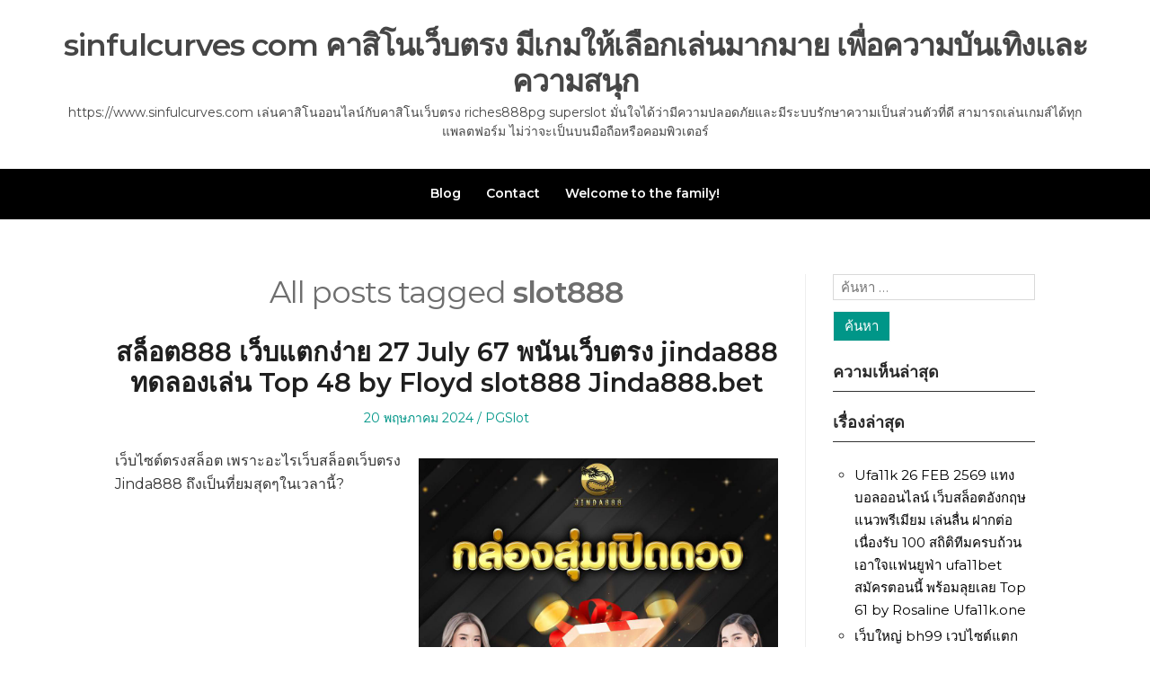

--- FILE ---
content_type: text/html; charset=UTF-8
request_url: https://www.sinfulcurves.com/tag/slot888/
body_size: 37904
content:
<!DOCTYPE html>
<html lang="th" class="no-js">
<head>
	<meta charset="UTF-8" /> 
	<meta name="viewport" content="width=device-width, initial-scale=1" />
	<link rel="profile" href="https://gmpg.org/xfn/11">
	<script>(function(html){html.className = html.className.replace(/\bno-js\b/,'js')})(document.documentElement);</script>
<meta name='robots' content='index, follow, max-image-preview:large, max-snippet:-1, max-video-preview:-1' />

	<!-- This site is optimized with the Yoast SEO Premium plugin v19.2.1 (Yoast SEO v26.7) - https://yoast.com/wordpress/plugins/seo/ -->
	<title>slot888 Archives - sinfulcurves com คาสิโนเว็บตรง มีเกมให้เลือกเล่นมากมาย เพื่อความบันเทิงและความสนุก</title>
	<link rel="canonical" href="https://www.sinfulcurves.com/tag/slot888/" />
	<meta property="og:locale" content="th_TH" />
	<meta property="og:type" content="article" />
	<meta property="og:title" content="slot888 Archives" />
	<meta property="og:url" content="https://www.sinfulcurves.com/tag/slot888/" />
	<meta property="og:site_name" content="sinfulcurves com คาสิโนเว็บตรง มีเกมให้เลือกเล่นมากมาย เพื่อความบันเทิงและความสนุก" />
	<meta name="twitter:card" content="summary_large_image" />
	<script type="application/ld+json" class="yoast-schema-graph">{"@context":"https://schema.org","@graph":[{"@type":"CollectionPage","@id":"https://www.sinfulcurves.com/tag/slot888/","url":"https://www.sinfulcurves.com/tag/slot888/","name":"slot888 Archives - sinfulcurves com คาสิโนเว็บตรง มีเกมให้เลือกเล่นมากมาย เพื่อความบันเทิงและความสนุก","isPartOf":{"@id":"https://www.sinfulcurves.com/#website"},"breadcrumb":{"@id":"https://www.sinfulcurves.com/tag/slot888/#breadcrumb"},"inLanguage":"th"},{"@type":"BreadcrumbList","@id":"https://www.sinfulcurves.com/tag/slot888/#breadcrumb","itemListElement":[{"@type":"ListItem","position":1,"name":"Home","item":"https://www.sinfulcurves.com/"},{"@type":"ListItem","position":2,"name":"slot888"}]},{"@type":"WebSite","@id":"https://www.sinfulcurves.com/#website","url":"https://www.sinfulcurves.com/","name":"sinfulcurves com คาสิโนเว็บตรง มีเกมให้เลือกเล่นมากมาย เพื่อความบันเทิงและความสนุก","description":"https://www.sinfulcurves.com เล่นคาสิโนออนไลน์กับคาสิโนเว็บตรง  riches888pg superslot มั่นใจได้ว่ามีความปลอดภัยและมีระบบรักษาความเป็นส่วนตัวที่ดี สามารถเล่นเกมส์ได้ทุกแพลตฟอร์ม ไม่ว่าจะเป็นบนมือถือหรือคอมพิวเตอร์","potentialAction":[{"@type":"SearchAction","target":{"@type":"EntryPoint","urlTemplate":"https://www.sinfulcurves.com/?s={search_term_string}"},"query-input":{"@type":"PropertyValueSpecification","valueRequired":true,"valueName":"search_term_string"}}],"inLanguage":"th"}]}</script>
	<!-- / Yoast SEO Premium plugin. -->


<link rel='dns-prefetch' href='//fonts.googleapis.com' />
<link rel="alternate" type="application/rss+xml" title="sinfulcurves com  คาสิโนเว็บตรง มีเกมให้เลือกเล่นมากมาย เพื่อความบันเทิงและความสนุก &raquo; ฟีด" href="https://www.sinfulcurves.com/feed/" />
<link rel="alternate" type="application/rss+xml" title="sinfulcurves com  คาสิโนเว็บตรง มีเกมให้เลือกเล่นมากมาย เพื่อความบันเทิงและความสนุก &raquo; ฟีดความเห็น" href="https://www.sinfulcurves.com/comments/feed/" />
<link rel="alternate" type="application/rss+xml" title="sinfulcurves com  คาสิโนเว็บตรง มีเกมให้เลือกเล่นมากมาย เพื่อความบันเทิงและความสนุก &raquo; slot888 ฟีดป้ายกำกับ" href="https://www.sinfulcurves.com/tag/slot888/feed/" />
<style id='wp-img-auto-sizes-contain-inline-css' type='text/css'>
img:is([sizes=auto i],[sizes^="auto," i]){contain-intrinsic-size:3000px 1500px}
/*# sourceURL=wp-img-auto-sizes-contain-inline-css */
</style>
<style id='wp-emoji-styles-inline-css' type='text/css'>

	img.wp-smiley, img.emoji {
		display: inline !important;
		border: none !important;
		box-shadow: none !important;
		height: 1em !important;
		width: 1em !important;
		margin: 0 0.07em !important;
		vertical-align: -0.1em !important;
		background: none !important;
		padding: 0 !important;
	}
/*# sourceURL=wp-emoji-styles-inline-css */
</style>
<style id='wp-block-library-inline-css' type='text/css'>
:root{--wp-block-synced-color:#7a00df;--wp-block-synced-color--rgb:122,0,223;--wp-bound-block-color:var(--wp-block-synced-color);--wp-editor-canvas-background:#ddd;--wp-admin-theme-color:#007cba;--wp-admin-theme-color--rgb:0,124,186;--wp-admin-theme-color-darker-10:#006ba1;--wp-admin-theme-color-darker-10--rgb:0,107,160.5;--wp-admin-theme-color-darker-20:#005a87;--wp-admin-theme-color-darker-20--rgb:0,90,135;--wp-admin-border-width-focus:2px}@media (min-resolution:192dpi){:root{--wp-admin-border-width-focus:1.5px}}.wp-element-button{cursor:pointer}:root .has-very-light-gray-background-color{background-color:#eee}:root .has-very-dark-gray-background-color{background-color:#313131}:root .has-very-light-gray-color{color:#eee}:root .has-very-dark-gray-color{color:#313131}:root .has-vivid-green-cyan-to-vivid-cyan-blue-gradient-background{background:linear-gradient(135deg,#00d084,#0693e3)}:root .has-purple-crush-gradient-background{background:linear-gradient(135deg,#34e2e4,#4721fb 50%,#ab1dfe)}:root .has-hazy-dawn-gradient-background{background:linear-gradient(135deg,#faaca8,#dad0ec)}:root .has-subdued-olive-gradient-background{background:linear-gradient(135deg,#fafae1,#67a671)}:root .has-atomic-cream-gradient-background{background:linear-gradient(135deg,#fdd79a,#004a59)}:root .has-nightshade-gradient-background{background:linear-gradient(135deg,#330968,#31cdcf)}:root .has-midnight-gradient-background{background:linear-gradient(135deg,#020381,#2874fc)}:root{--wp--preset--font-size--normal:16px;--wp--preset--font-size--huge:42px}.has-regular-font-size{font-size:1em}.has-larger-font-size{font-size:2.625em}.has-normal-font-size{font-size:var(--wp--preset--font-size--normal)}.has-huge-font-size{font-size:var(--wp--preset--font-size--huge)}.has-text-align-center{text-align:center}.has-text-align-left{text-align:left}.has-text-align-right{text-align:right}.has-fit-text{white-space:nowrap!important}#end-resizable-editor-section{display:none}.aligncenter{clear:both}.items-justified-left{justify-content:flex-start}.items-justified-center{justify-content:center}.items-justified-right{justify-content:flex-end}.items-justified-space-between{justify-content:space-between}.screen-reader-text{border:0;clip-path:inset(50%);height:1px;margin:-1px;overflow:hidden;padding:0;position:absolute;width:1px;word-wrap:normal!important}.screen-reader-text:focus{background-color:#ddd;clip-path:none;color:#444;display:block;font-size:1em;height:auto;left:5px;line-height:normal;padding:15px 23px 14px;text-decoration:none;top:5px;width:auto;z-index:100000}html :where(.has-border-color){border-style:solid}html :where([style*=border-top-color]){border-top-style:solid}html :where([style*=border-right-color]){border-right-style:solid}html :where([style*=border-bottom-color]){border-bottom-style:solid}html :where([style*=border-left-color]){border-left-style:solid}html :where([style*=border-width]){border-style:solid}html :where([style*=border-top-width]){border-top-style:solid}html :where([style*=border-right-width]){border-right-style:solid}html :where([style*=border-bottom-width]){border-bottom-style:solid}html :where([style*=border-left-width]){border-left-style:solid}html :where(img[class*=wp-image-]){height:auto;max-width:100%}:where(figure){margin:0 0 1em}html :where(.is-position-sticky){--wp-admin--admin-bar--position-offset:var(--wp-admin--admin-bar--height,0px)}@media screen and (max-width:600px){html :where(.is-position-sticky){--wp-admin--admin-bar--position-offset:0px}}

/*# sourceURL=wp-block-library-inline-css */
</style><style id='global-styles-inline-css' type='text/css'>
:root{--wp--preset--aspect-ratio--square: 1;--wp--preset--aspect-ratio--4-3: 4/3;--wp--preset--aspect-ratio--3-4: 3/4;--wp--preset--aspect-ratio--3-2: 3/2;--wp--preset--aspect-ratio--2-3: 2/3;--wp--preset--aspect-ratio--16-9: 16/9;--wp--preset--aspect-ratio--9-16: 9/16;--wp--preset--color--black: #1f1f1f;--wp--preset--color--cyan-bluish-gray: #abb8c3;--wp--preset--color--white: #ffffff;--wp--preset--color--pale-pink: #f78da7;--wp--preset--color--vivid-red: #cf2e2e;--wp--preset--color--luminous-vivid-orange: #ff6900;--wp--preset--color--luminous-vivid-amber: #fcb900;--wp--preset--color--light-green-cyan: #7bdcb5;--wp--preset--color--vivid-green-cyan: #00d084;--wp--preset--color--pale-cyan-blue: #8ed1fc;--wp--preset--color--vivid-cyan-blue: #0693e3;--wp--preset--color--vivid-purple: #9b51e0;--wp--preset--color--primary: ;--wp--preset--color--secondary: ;--wp--preset--color--dark-gray: #333333;--wp--preset--color--gray: #6e6e6e;--wp--preset--color--light-gray: #d9d9d9;--wp--preset--gradient--vivid-cyan-blue-to-vivid-purple: linear-gradient(135deg,rgb(6,147,227) 0%,rgb(155,81,224) 100%);--wp--preset--gradient--light-green-cyan-to-vivid-green-cyan: linear-gradient(135deg,rgb(122,220,180) 0%,rgb(0,208,130) 100%);--wp--preset--gradient--luminous-vivid-amber-to-luminous-vivid-orange: linear-gradient(135deg,rgb(252,185,0) 0%,rgb(255,105,0) 100%);--wp--preset--gradient--luminous-vivid-orange-to-vivid-red: linear-gradient(135deg,rgb(255,105,0) 0%,rgb(207,46,46) 100%);--wp--preset--gradient--very-light-gray-to-cyan-bluish-gray: linear-gradient(135deg,rgb(238,238,238) 0%,rgb(169,184,195) 100%);--wp--preset--gradient--cool-to-warm-spectrum: linear-gradient(135deg,rgb(74,234,220) 0%,rgb(151,120,209) 20%,rgb(207,42,186) 40%,rgb(238,44,130) 60%,rgb(251,105,98) 80%,rgb(254,248,76) 100%);--wp--preset--gradient--blush-light-purple: linear-gradient(135deg,rgb(255,206,236) 0%,rgb(152,150,240) 100%);--wp--preset--gradient--blush-bordeaux: linear-gradient(135deg,rgb(254,205,165) 0%,rgb(254,45,45) 50%,rgb(107,0,62) 100%);--wp--preset--gradient--luminous-dusk: linear-gradient(135deg,rgb(255,203,112) 0%,rgb(199,81,192) 50%,rgb(65,88,208) 100%);--wp--preset--gradient--pale-ocean: linear-gradient(135deg,rgb(255,245,203) 0%,rgb(182,227,212) 50%,rgb(51,167,181) 100%);--wp--preset--gradient--electric-grass: linear-gradient(135deg,rgb(202,248,128) 0%,rgb(113,206,126) 100%);--wp--preset--gradient--midnight: linear-gradient(135deg,rgb(2,3,129) 0%,rgb(40,116,252) 100%);--wp--preset--font-size--small: 16px;--wp--preset--font-size--medium: 20px;--wp--preset--font-size--large: 22px;--wp--preset--font-size--x-large: 42px;--wp--preset--font-size--regular: 18px;--wp--preset--font-size--larger: 28px;--wp--preset--spacing--20: 0.44rem;--wp--preset--spacing--30: 0.67rem;--wp--preset--spacing--40: 1rem;--wp--preset--spacing--50: 1.5rem;--wp--preset--spacing--60: 2.25rem;--wp--preset--spacing--70: 3.38rem;--wp--preset--spacing--80: 5.06rem;--wp--preset--shadow--natural: 6px 6px 9px rgba(0, 0, 0, 0.2);--wp--preset--shadow--deep: 12px 12px 50px rgba(0, 0, 0, 0.4);--wp--preset--shadow--sharp: 6px 6px 0px rgba(0, 0, 0, 0.2);--wp--preset--shadow--outlined: 6px 6px 0px -3px rgb(255, 255, 255), 6px 6px rgb(0, 0, 0);--wp--preset--shadow--crisp: 6px 6px 0px rgb(0, 0, 0);}:where(.is-layout-flex){gap: 0.5em;}:where(.is-layout-grid){gap: 0.5em;}body .is-layout-flex{display: flex;}.is-layout-flex{flex-wrap: wrap;align-items: center;}.is-layout-flex > :is(*, div){margin: 0;}body .is-layout-grid{display: grid;}.is-layout-grid > :is(*, div){margin: 0;}:where(.wp-block-columns.is-layout-flex){gap: 2em;}:where(.wp-block-columns.is-layout-grid){gap: 2em;}:where(.wp-block-post-template.is-layout-flex){gap: 1.25em;}:where(.wp-block-post-template.is-layout-grid){gap: 1.25em;}.has-black-color{color: var(--wp--preset--color--black) !important;}.has-cyan-bluish-gray-color{color: var(--wp--preset--color--cyan-bluish-gray) !important;}.has-white-color{color: var(--wp--preset--color--white) !important;}.has-pale-pink-color{color: var(--wp--preset--color--pale-pink) !important;}.has-vivid-red-color{color: var(--wp--preset--color--vivid-red) !important;}.has-luminous-vivid-orange-color{color: var(--wp--preset--color--luminous-vivid-orange) !important;}.has-luminous-vivid-amber-color{color: var(--wp--preset--color--luminous-vivid-amber) !important;}.has-light-green-cyan-color{color: var(--wp--preset--color--light-green-cyan) !important;}.has-vivid-green-cyan-color{color: var(--wp--preset--color--vivid-green-cyan) !important;}.has-pale-cyan-blue-color{color: var(--wp--preset--color--pale-cyan-blue) !important;}.has-vivid-cyan-blue-color{color: var(--wp--preset--color--vivid-cyan-blue) !important;}.has-vivid-purple-color{color: var(--wp--preset--color--vivid-purple) !important;}.has-black-background-color{background-color: var(--wp--preset--color--black) !important;}.has-cyan-bluish-gray-background-color{background-color: var(--wp--preset--color--cyan-bluish-gray) !important;}.has-white-background-color{background-color: var(--wp--preset--color--white) !important;}.has-pale-pink-background-color{background-color: var(--wp--preset--color--pale-pink) !important;}.has-vivid-red-background-color{background-color: var(--wp--preset--color--vivid-red) !important;}.has-luminous-vivid-orange-background-color{background-color: var(--wp--preset--color--luminous-vivid-orange) !important;}.has-luminous-vivid-amber-background-color{background-color: var(--wp--preset--color--luminous-vivid-amber) !important;}.has-light-green-cyan-background-color{background-color: var(--wp--preset--color--light-green-cyan) !important;}.has-vivid-green-cyan-background-color{background-color: var(--wp--preset--color--vivid-green-cyan) !important;}.has-pale-cyan-blue-background-color{background-color: var(--wp--preset--color--pale-cyan-blue) !important;}.has-vivid-cyan-blue-background-color{background-color: var(--wp--preset--color--vivid-cyan-blue) !important;}.has-vivid-purple-background-color{background-color: var(--wp--preset--color--vivid-purple) !important;}.has-black-border-color{border-color: var(--wp--preset--color--black) !important;}.has-cyan-bluish-gray-border-color{border-color: var(--wp--preset--color--cyan-bluish-gray) !important;}.has-white-border-color{border-color: var(--wp--preset--color--white) !important;}.has-pale-pink-border-color{border-color: var(--wp--preset--color--pale-pink) !important;}.has-vivid-red-border-color{border-color: var(--wp--preset--color--vivid-red) !important;}.has-luminous-vivid-orange-border-color{border-color: var(--wp--preset--color--luminous-vivid-orange) !important;}.has-luminous-vivid-amber-border-color{border-color: var(--wp--preset--color--luminous-vivid-amber) !important;}.has-light-green-cyan-border-color{border-color: var(--wp--preset--color--light-green-cyan) !important;}.has-vivid-green-cyan-border-color{border-color: var(--wp--preset--color--vivid-green-cyan) !important;}.has-pale-cyan-blue-border-color{border-color: var(--wp--preset--color--pale-cyan-blue) !important;}.has-vivid-cyan-blue-border-color{border-color: var(--wp--preset--color--vivid-cyan-blue) !important;}.has-vivid-purple-border-color{border-color: var(--wp--preset--color--vivid-purple) !important;}.has-vivid-cyan-blue-to-vivid-purple-gradient-background{background: var(--wp--preset--gradient--vivid-cyan-blue-to-vivid-purple) !important;}.has-light-green-cyan-to-vivid-green-cyan-gradient-background{background: var(--wp--preset--gradient--light-green-cyan-to-vivid-green-cyan) !important;}.has-luminous-vivid-amber-to-luminous-vivid-orange-gradient-background{background: var(--wp--preset--gradient--luminous-vivid-amber-to-luminous-vivid-orange) !important;}.has-luminous-vivid-orange-to-vivid-red-gradient-background{background: var(--wp--preset--gradient--luminous-vivid-orange-to-vivid-red) !important;}.has-very-light-gray-to-cyan-bluish-gray-gradient-background{background: var(--wp--preset--gradient--very-light-gray-to-cyan-bluish-gray) !important;}.has-cool-to-warm-spectrum-gradient-background{background: var(--wp--preset--gradient--cool-to-warm-spectrum) !important;}.has-blush-light-purple-gradient-background{background: var(--wp--preset--gradient--blush-light-purple) !important;}.has-blush-bordeaux-gradient-background{background: var(--wp--preset--gradient--blush-bordeaux) !important;}.has-luminous-dusk-gradient-background{background: var(--wp--preset--gradient--luminous-dusk) !important;}.has-pale-ocean-gradient-background{background: var(--wp--preset--gradient--pale-ocean) !important;}.has-electric-grass-gradient-background{background: var(--wp--preset--gradient--electric-grass) !important;}.has-midnight-gradient-background{background: var(--wp--preset--gradient--midnight) !important;}.has-small-font-size{font-size: var(--wp--preset--font-size--small) !important;}.has-medium-font-size{font-size: var(--wp--preset--font-size--medium) !important;}.has-large-font-size{font-size: var(--wp--preset--font-size--large) !important;}.has-x-large-font-size{font-size: var(--wp--preset--font-size--x-large) !important;}
/*# sourceURL=global-styles-inline-css */
</style>

<style id='classic-theme-styles-inline-css' type='text/css'>
/*! This file is auto-generated */
.wp-block-button__link{color:#fff;background-color:#32373c;border-radius:9999px;box-shadow:none;text-decoration:none;padding:calc(.667em + 2px) calc(1.333em + 2px);font-size:1.125em}.wp-block-file__button{background:#32373c;color:#fff;text-decoration:none}
/*# sourceURL=/wp-includes/css/classic-themes.min.css */
</style>
<link rel='stylesheet' id='PageBuilderSandwich-css' href='https://www.sinfulcurves.com/wp-content/plugins/page-builder-sandwich/page_builder_sandwich/css/style.min.css?ver=5.1.0' type='text/css' media='all' />
<link rel='stylesheet' id='dashicons-css' href='https://www.sinfulcurves.com/wp-includes/css/dashicons.min.css?ver=6.9' type='text/css' media='all' />
<link rel='stylesheet' id='admin-bar-css' href='https://www.sinfulcurves.com/wp-includes/css/admin-bar.min.css?ver=6.9' type='text/css' media='all' />
<style id='admin-bar-inline-css' type='text/css'>

    /* Hide CanvasJS credits for P404 charts specifically */
    #p404RedirectChart .canvasjs-chart-credit {
        display: none !important;
    }
    
    #p404RedirectChart canvas {
        border-radius: 6px;
    }

    .p404-redirect-adminbar-weekly-title {
        font-weight: bold;
        font-size: 14px;
        color: #fff;
        margin-bottom: 6px;
    }

    #wpadminbar #wp-admin-bar-p404_free_top_button .ab-icon:before {
        content: "\f103";
        color: #dc3545;
        top: 3px;
    }
    
    #wp-admin-bar-p404_free_top_button .ab-item {
        min-width: 80px !important;
        padding: 0px !important;
    }
    
    /* Ensure proper positioning and z-index for P404 dropdown */
    .p404-redirect-adminbar-dropdown-wrap { 
        min-width: 0; 
        padding: 0;
        position: static !important;
    }
    
    #wpadminbar #wp-admin-bar-p404_free_top_button_dropdown {
        position: static !important;
    }
    
    #wpadminbar #wp-admin-bar-p404_free_top_button_dropdown .ab-item {
        padding: 0 !important;
        margin: 0 !important;
    }
    
    .p404-redirect-dropdown-container {
        min-width: 340px;
        padding: 18px 18px 12px 18px;
        background: #23282d !important;
        color: #fff;
        border-radius: 12px;
        box-shadow: 0 8px 32px rgba(0,0,0,0.25);
        margin-top: 10px;
        position: relative !important;
        z-index: 999999 !important;
        display: block !important;
        border: 1px solid #444;
    }
    
    /* Ensure P404 dropdown appears on hover */
    #wpadminbar #wp-admin-bar-p404_free_top_button .p404-redirect-dropdown-container { 
        display: none !important;
    }
    
    #wpadminbar #wp-admin-bar-p404_free_top_button:hover .p404-redirect-dropdown-container { 
        display: block !important;
    }
    
    #wpadminbar #wp-admin-bar-p404_free_top_button:hover #wp-admin-bar-p404_free_top_button_dropdown .p404-redirect-dropdown-container {
        display: block !important;
    }
    
    .p404-redirect-card {
        background: #2c3338;
        border-radius: 8px;
        padding: 18px 18px 12px 18px;
        box-shadow: 0 2px 8px rgba(0,0,0,0.07);
        display: flex;
        flex-direction: column;
        align-items: flex-start;
        border: 1px solid #444;
    }
    
    .p404-redirect-btn {
        display: inline-block;
        background: #dc3545;
        color: #fff !important;
        font-weight: bold;
        padding: 5px 22px;
        border-radius: 8px;
        text-decoration: none;
        font-size: 17px;
        transition: background 0.2s, box-shadow 0.2s;
        margin-top: 8px;
        box-shadow: 0 2px 8px rgba(220,53,69,0.15);
        text-align: center;
        line-height: 1.6;
    }
    
    .p404-redirect-btn:hover {
        background: #c82333;
        color: #fff !important;
        box-shadow: 0 4px 16px rgba(220,53,69,0.25);
    }
    
    /* Prevent conflicts with other admin bar dropdowns */
    #wpadminbar .ab-top-menu > li:hover > .ab-item,
    #wpadminbar .ab-top-menu > li.hover > .ab-item {
        z-index: auto;
    }
    
    #wpadminbar #wp-admin-bar-p404_free_top_button:hover > .ab-item {
        z-index: 999998 !important;
    }
    
/*# sourceURL=admin-bar-inline-css */
</style>
<link rel='stylesheet' id='contact-form-7-css' href='https://www.sinfulcurves.com/wp-content/plugins/contact-form-7/includes/css/styles.css?ver=6.1.4' type='text/css' media='all' />
<link rel='stylesheet' id='tranzly-css' href='https://www.sinfulcurves.com/wp-content/plugins/tranzly/includes/assets/css/tranzly.css?ver=2.0.0' type='text/css' media='all' />
<link rel='stylesheet' id='wp-show-posts-css' href='https://www.sinfulcurves.com/wp-content/plugins/wp-show-posts/css/wp-show-posts-min.css?ver=1.1.6' type='text/css' media='all' />
<link rel='stylesheet' id='optimizedlist-parent-style-css' href='https://www.sinfulcurves.com/wp-content/themes/blogfeedly/style.css?ver=6.9' type='text/css' media='all' />
<link rel='stylesheet' id='optimizedlist-google-fonts-css' href='//fonts.googleapis.com/css2?family=Montserrat%3Awght%40400%3B600&#038;display=swap&#038;ver=6.9' type='text/css' media='all' />
<link rel='stylesheet' id='stsblogfeedly-fonts-css' href='https://fonts.googleapis.com/css?family=Karla%3A400%2C400i%2C700%2C700i' type='text/css' media='all' />
<link rel='stylesheet' id='stsblogfeedly-style-css' href='https://www.sinfulcurves.com/wp-content/themes/optimizedlist/style.css?ver=6.9' type='text/css' media='all' />
<script type="text/javascript" id="PageBuilderSandwich-js-extra">
/* <![CDATA[ */
var pbsFrontendParams = {"theme_name":"optimizedlist","map_api_key":""};
//# sourceURL=PageBuilderSandwich-js-extra
/* ]]> */
</script>
<script type="text/javascript" src="https://www.sinfulcurves.com/wp-content/plugins/page-builder-sandwich/page_builder_sandwich/js/min/frontend-min.js?ver=5.1.0" id="PageBuilderSandwich-js"></script>
<script type="text/javascript" src="https://www.sinfulcurves.com/wp-includes/js/jquery/jquery.min.js?ver=3.7.1" id="jquery-core-js"></script>
<script type="text/javascript" src="https://www.sinfulcurves.com/wp-includes/js/jquery/jquery-migrate.min.js?ver=3.4.1" id="jquery-migrate-js"></script>
<script type="text/javascript" id="tranzly-js-extra">
/* <![CDATA[ */
var tranzly_plugin_vars = {"ajaxurl":"https://www.sinfulcurves.com/wp-admin/admin-ajax.php","plugin_url":"https://www.sinfulcurves.com/wp-content/plugins/tranzly/includes/","site_url":"https://www.sinfulcurves.com"};
//# sourceURL=tranzly-js-extra
/* ]]> */
</script>
<script type="text/javascript" src="https://www.sinfulcurves.com/wp-content/plugins/tranzly/includes/assets/js/tranzly.js?ver=2.0.0" id="tranzly-js"></script>
<link rel="https://api.w.org/" href="https://www.sinfulcurves.com/wp-json/" /><link rel="alternate" title="JSON" type="application/json" href="https://www.sinfulcurves.com/wp-json/wp/v2/tags/271" /><link rel="EditURI" type="application/rsd+xml" title="RSD" href="https://www.sinfulcurves.com/xmlrpc.php?rsd" />
<meta name="generator" content="WordPress 6.9" />
		<style type="text/css">
			.site-navigation .menu-wrap{ background: ; }
			.menu-wrap ul li .sub-menu{ background:  !important; }
			.site-title a,.site-description { color: ; }
			.menu-wrap ul li.menu-item-has-children .sub-menu li, .site-navigation{ border-color: ; }
			#menu-toggle { background-color: ; }
			.site-navigation a,#menu-toggle{ color: ; }
			.archive-list-title, .page-title, .not-found .page-title, .social-title, .comments-title, .tag-links, .parent-post-link, .comment-author .fn, .comment-author .url, .comment-reply-title, .entry-content h1, .entry-content h2, .entry-content h3, .entry-content h4, .entry-content h5, .entry-content h6, .entry-content th, .entry-title, .entry-title a, .entry-title a:hover{ color: ; }
			.entry-meta, .entry-meta *, .entry-meta, .entry-meta *:hover{ color: ; }
			.entry-summary, .comments-area, .comments-area p, .entry-content, .entry-content address, .entry-content dt, .page-content, .page-content p, .entry-content p, .entry-content span, .entry-content div, .entry-content li, .entry-content ul, .entry-content ol, .entry-content td, .entry-content dd, .entry-content blockquote { color: ; }
			.page-content .search-field, .archive-list-title, .comments-area *, .entry-content *{ border-color: ; }
			.archive-list a, .comments-area a, .page .entry-content a, .single .entry-content a, .error404 .entry-content a { color: ; }
			.tag-links a, button:hover, button:focus, button:active, input[type="submit"]:hover, input[type="submit"]:focus, input[type="submit"]:active, input[type="button"]:hover, input[type="button"]:focus, input[type="button"]:active, input[type="reset"]:hover, input[type="reset"]:focus, input[type="reset"]:active, button, input[type="submit"], input[type="button"], input[type="reset"], a.more-link{ background-color: ; }
			button:hover, button:focus, button:active, input[type="submit"]:hover, input[type="submit"]:focus, input[type="submit"]:active, input[type="button"]:hover, input[type="button"]:focus, input[type="button"]:active, input[type="reset"]:hover, input[type="reset"]:focus, input[type="reset"]:active, button, input[type="submit"], input[type="button"], input[type="reset"], a.more-link{ border-color: ; }
			.tag-links a, button:hover, button:focus, button:active, input[type="submit"]:hover, input[type="submit"]:focus, input[type="submit"]:active, input[type="button"]:hover, input[type="button"]:focus, input[type="button"]:active, input[type="reset"]:hover, input[type="reset"]:focus, input[type="reset"]:active, button, input[type="submit"], input[type="button"], input[type="reset"], a.more-link{ color: ; }
			.nav-previous a, .nav-next a, .nav-previous a:hover, .nav-next a:hover,.pagination .page-numbers, .pagination .page-numbers:hover{ background-color: ; }
			.nav-previous a, .nav-next a, .nav-previous a:hover, .nav-next a:hover,.pagination .page-numbers,.pagination .page-numbers:hover{ color: ; }
			.featured-sidebar .widget-title{ color: ; }
			.featured-sidebar *{ color: ; }
			.featured-sidebar a{ color: ; }
			.featured-sidebar .tagcloud a, .featured-sidebar .widget-title, .featured-sidebar *{ border-color: ; }
			.featured-sidebar .widget input[type="submit"]{ background-color: ; }
			.featured-sidebar .widget input[type="submit"]{ color: ; }
						.site-footer{ background-color: ; }
			.site-footer .widget-title{ color: ; }
			.site-footer li, .site-footer ol, .site-footer ul, .site-footer p, .site-footer span, .site-footer div, .site-footer { color: ; }
			.icon-chevron-up:before, .site-footer a{ color: ; }
			.site-footer .tagcloud a, .site-footer *{ border-color: ; }
			.site-footer .widget input[type="submit"] { background-color: ; }
			.site-footer .widget input[type="submit"] { border-color: ; }
			.site-footer .widget input[type="submit"] { color: ; }
			body{ background: ; }
			.site-navigation, .site-header, .site-navigation .menu-wrap{ background: ; }
			.menu-wrap ul li.menu-item-has-children:hover .sub-menu{ background:  !important; }
		</style>
	
		<style type="text/css">
		.site-title a,.site-description { color: ; }
		.site-navigation{ border-color: ; }
		#menu-toggle { background-color: ; }
		.site-navigation a,#menu-toggle{ color: ; }
		.archive-list-title, .page-title, .not-found .page-title, .social-title, .comments-title, .tag-links, .parent-post-link, .comment-author .fn, .comment-author .url, .comment-reply-title, .entry-content h1, .entry-content h2, .entry-content h3, .entry-content h4, .entry-content h5, .entry-content h6, .entry-content th, .entry-title, .entry-title a, .entry-title a:hover{ color: ; }
		.entry-meta, .entry-meta *, .entry-meta, .entry-meta *:hover{ color: ; }
		.entry-summary, .comments-area, .comments-area p, .entry-content, .entry-content address, .entry-content dt, .page-content, .page-content p, .entry-content p, .entry-content span, .entry-content div, .entry-content li, .entry-content ul, .entry-content ol, .entry-content td, .entry-content dd, .entry-content blockquote { color: ; }
		.page-content .search-field, .archive-list-title, .comments-area *, .entry-content *{ border-color: ; }
		.archive-list a, .comments-area a, .page .entry-content a, .single .entry-content a, .error404 .entry-content a { color: ; }
		.tag-links a, button:hover, button:focus, button:active, input[type="submit"]:hover, input[type="submit"]:focus, input[type="submit"]:active, input[type="button"]:hover, input[type="button"]:focus, input[type="button"]:active, input[type="reset"]:hover, input[type="reset"]:focus, input[type="reset"]:active, button, input[type="submit"], input[type="button"], input[type="reset"], a.more-link{ background-color: ; }
		button:hover, button:focus, button:active, input[type="submit"]:hover, input[type="submit"]:focus, input[type="submit"]:active, input[type="button"]:hover, input[type="button"]:focus, input[type="button"]:active, input[type="reset"]:hover, input[type="reset"]:focus, input[type="reset"]:active, button, input[type="submit"], input[type="button"], input[type="reset"], a.more-link{ border-color: ; }
		.tag-links a, button:hover, button:focus, button:active, input[type="submit"]:hover, input[type="submit"]:focus, input[type="submit"]:active, input[type="button"]:hover, input[type="button"]:focus, input[type="button"]:active, input[type="reset"]:hover, input[type="reset"]:focus, input[type="reset"]:active, button, input[type="submit"], input[type="button"], input[type="reset"], a.more-link{ color: ; }
		.nav-previous a, .nav-next a, .nav-previous a:hover, .nav-next a:hover,.pagination .page-numbers, .pagination .page-numbers:hover{ background-color: ; }
		.nav-previous a, .nav-next a, .nav-previous a:hover, .nav-next a:hover,.pagination .page-numbers,.pagination .page-numbers:hover{ color: ; }
		.featured-sidebar .widget-title{ color: ; }
		.featured-sidebar *{ color: ; }
		.featured-sidebar a{ color: ; }
		.featured-sidebar .tagcloud a, .featured-sidebar .widget-title, .featured-sidebar *{ border-color: ; }
		.featured-sidebar .widget input[type="submit"]{ background-color: ; }
		.featured-sidebar .widget input[type="submit"]{ color: ; }
				.site-footer{ background-color: ; }
		.site-footer .widget-title{ color: ; }
		.site-footer li, .site-footer ol, .site-footer ul, .site-footer p, .site-footer span, .site-footer div, .site-footer { color: ; }
		.icon-chevron-up:before, .site-footer a{ color: ; }
		.site-footer .tagcloud a, .site-footer *{ border-color: ; }
		.site-footer .widget input[type="submit"] { background-color: ; }
		.site-footer .widget input[type="submit"] { border-color: ; }
		.site-footer .widget input[type="submit"] { color: ; }
		body{ background: ; }
		.site-navigation, .site-header, .site-navigation .menu-wrap{ background: ; }


		</style>
		<style type="text/css">.recentcomments a{display:inline !important;padding:0 !important;margin:0 !important;}</style></head>
<body class="archive tag tag-slot888 tag-271 wp-theme-blogfeedly wp-child-theme-optimizedlist single-author animated-navigation hfeed">
	

<a class="skip-link screen-reader-text" href="#content">Skip to content</a>


	<div id="page" class="site">
		<header class="site-header">
			<div class="inner">
													<p class="site-title"><a href="https://www.sinfulcurves.com/" rel="home">sinfulcurves com  คาสิโนเว็บตรง มีเกมให้เลือกเล่นมากมาย เพื่อความบันเทิงและความสนุก</a></p>
													<p class="site-description">https://www.sinfulcurves.com เล่นคาสิโนออนไลน์กับคาสิโนเว็บตรง  riches888pg superslot มั่นใจได้ว่ามีความปลอดภัยและมีระบบรักษาความเป็นส่วนตัวที่ดี สามารถเล่นเกมส์ได้ทุกแพลตฟอร์ม ไม่ว่าจะเป็นบนมือถือหรือคอมพิวเตอร์</p>
							</div> <!-- .inner -->
		</header><!-- .site-header -->
		<nav class="site-navigation" aria-label="Menu">
			<div class="menu-wrap"><ul>
<li class="page_item page-item-16"><a href="https://www.sinfulcurves.com/blog/">Blog</a></li>
<li class="page_item page-item-10"><a href="https://www.sinfulcurves.com/contact/">Contact</a></li>
<li class="page_item page-item-13"><a href="https://www.sinfulcurves.com/home/">Welcome to the family!</a></li>
</ul></div>
			<a href="#" id="menu-toggle" title="Show Menu">Menu</a>
	</nav><!-- .site-navigation --><div id="content" class="site-content">
	<!-- If has sidebar start -->
	<main id="main" class="site-main main-with-sidebar inner">
		<div class="main-has-sidebar">
			<!-- If has sidebar end -->
				<header class="page-header">
			<h1 class="page-title">All posts tagged <span class="highlight">slot888</span></h1>		</header><!-- .page-header -->
		<article id="post-506" class="post-506 post type-post status-publish format-standard hentry category-pgslot tag-slot888">
		<header class="entry-header">
		<h2 class="entry-title"><a href="https://www.sinfulcurves.com/%e0%b8%aa%e0%b8%a5%e0%b9%87%e0%b8%ad%e0%b8%95888-%e0%b9%80%e0%b8%a7%e0%b9%87%e0%b8%9a%e0%b9%81%e0%b8%95%e0%b8%81%e0%b8%87%e0%b9%88%e0%b8%b2%e0%b8%a2-27-july-67-%e0%b8%9e%e0%b8%99%e0%b8%b1%e0%b8%99/" rel="bookmark">สล็อต888 เว็บแตกง่าย 27 July 67 พนันเว็บตรง jinda888 ทดลองเล่น Top 48 by Floyd slot888 Jinda888.bet</a></h2>		<div class="entry-meta">
			<span class="posted-on"><span class="screen-reader-text">Posted on </span><a href="https://www.sinfulcurves.com/%e0%b8%aa%e0%b8%a5%e0%b9%87%e0%b8%ad%e0%b8%95888-%e0%b9%80%e0%b8%a7%e0%b9%87%e0%b8%9a%e0%b9%81%e0%b8%95%e0%b8%81%e0%b8%87%e0%b9%88%e0%b8%b2%e0%b8%a2-27-july-67-%e0%b8%9e%e0%b8%99%e0%b8%b1%e0%b8%99/" rel="bookmark"><time class="entry-date published updated" datetime="2024-05-20T12:34:29+07:00">20 พฤษภาคม 2024</time></a></span><span class="entry-author"><span class="author vcard"><span class="screen-reader-text">Author </span><a class="url fn n" href="https://www.sinfulcurves.com/author/josephperry/">Joseph Perry</a></span></span><span class="cat-links"><span class="screen-reader-text">Posted in </span><a href="https://www.sinfulcurves.com/category/pgslot/" rel="category tag">PGSlot</a></span>		</div>
	</header><!-- .entry-header -->
	<div class="entry-content">
		
		<div class="pbs-main-wrapper"><p><img decoding="async" src="https://www.jinda888.bet/wp-content/uploads/2023/10/photo_2023-10-24_14-01-40-2.jpg" style="max-width:400px;float:right;padding:10px 0px 10px 10px;border:0px;"/>เว็บไซต์ตรงสล็อต เพราะอะไรเว็บสล็อตเว็บตรง Jinda888 ถึงเป็นที่ยมสุดๆในเวลานี้?</p>
<p><iframe width="640" height="360" src="//www.youtube.com/embed/OJmRc1Hpw3o" frameborder="0" allowfullscreen style="float:left;padding:10px 10px 10px 0px;border:0px;"></iframe>เว็บ <a href="https://www.jinda888.bet">สล็อต888</a> นั้นโด่งดังในเรื่องที่เกี่ยวข้องกับการเป็นเว็บไซต์jinda888เว็บตรงที่ไม่ผ่านตัวแทนใดๆก็ตามทำให้สร้างความมั่นใจให้กับผู้เล่นว่าทุกการพนันของพวกเขานั้นไม่เป็นอันตรายรวมทั้งเที่ยงธรรม โดยไม่มีการหักหลังหรือการหลอกลวงอะไรก็ตามเกิดขึ้น ระบบข้างในเว็บไซต์มีความล้ำยุค รองรับการใช้แรงงานได้ทุกแบบอย่าง ไม่ว่าจะเป็นคอมพิวเตอร์ แท็บเล็ต หรือโทรศัพท์มือถือ ทำให้การเข้าถึงเกม<a href="https://www.jinda888.bet/%E0%B8%97%E0%B8%B2%E0%B8%87%E0%B9%80%E0%B8%82%E0%B9%89%E0%B8%B2-jinda888/">slot888</a>นั้นมีความสบายสบายมากเพิ่มขึ้น</p>
<p><img decoding="async" src="https://www.jinda888.bet/wp-content/uploads/2023/07/%E0%B9%82%E0%B8%9B%E0%B8%A3%E0%B8%A7%E0%B8%B1%E0%B8%99%E0%B9%80%E0%B8%81%E0%B8%B4%E0%B8%94-jinda888-Christmas-Newyear.jpg" style="max-width:450px;float:left;padding:10px 10px 10px 0px;border:0px;"/>แล้วก็วันนี้ผมจะพาทุกท่านมาดูกันว่าเพราะเหตุไร ทางเข้าslot 888 ถึงเป็นเว็บสล็อตเว็บตรงยอดนิยมสูงสุดในตอนนี้ จากมุมมองของผู้เล่นที่ได้สัมผัสประสบการณ์จริง และก็จะเล่าให้ฟังถึงสมรรถนะของระบบฝาก-ถอนอัตโนมัติ การบริการลูกค้าที่ยอดเยี่ยม รวมถึงแจ็คพอตที่แตกง่ายที่ทำให้ผู้เล่นหลายๆคนจำเป็นต้องตะลึงงัน!</p>
<p><iframe width="640" height="360" src="//www.youtube.com/embed/peB9wyXYa-U" frameborder="0" allowfullscreen style="float:left;padding:10px 10px 10px 0px;border:0px;"></iframe>Pgslot แจ็คพ็อตแตกง่าย ไม่มีล็อคผล ปลอดภัย 100%</p>
<p>ผมขอย้ำอีกรอบว่าหนึ่งในเหตุผลที่ทำให้ jinda888 เป็นที่ชอบใจของผู้เล่นหลายคนนั้นก็คือ แจ็คพอตที่แตกง่าย และไม่มีการล็อคผลอะไรก็ตามทั้งหมดทั้งปวง ทำให้ทุกการเล่นเป็นไปอย่างเป็นธรรมและโปร่งใส นี่เป็นสิ่งที่ slot888 เอาใจใส่เป็นพิเศษ เพื่อผู้เล่นทุกคนได้รับความปลอดภัย 100% ในทุกๆการวางเดิมพัน</p>
<p>ความปลอดภัยและก็ความชอบธรรมสำหรับในการเล่นเกมส์เป็นหัวใจหลักที่ สล็อต888 ไม่เคยไม่เอาใจใส่ ด้วยระบบที่ได้รับการตรวจตราแล้วก็ยืนยันจากองค์กรอิสระ รวมทั้งการใช้เทคโนโลยีล่าสุดสำหรับในการรักษาความปลอดภัยข้อมูลของผู้เล่นslot888 ทำให้ทุกคนสามารถเล่นเกมส์ได้โดยไม่จำเป็นที่จะต้องมาวิตกกังวลหัวข้อการถูกโกงหรือการล็อคผล</p>
<p>ด้วยเหตุนี้ หากคุณกำลังมองหาเว็บไซต์พนันที่ไม่เพียงแต่เปิดโอกาสสำหรับเพื่อการชนะที่ดี แต่ยังให้ความเชื่อมั่นและมั่นใจในทุกๆการเดิมพัน ทางเข้าslot 888 คือหนทางที่คุณไม่ควรพลาด ที่นี่คือที่ที่ทุกคนสามารถสนุกกับเกมส์พนันได้อย่างมาก และมีโอกาสชนะแจ็คพอตใหญ่เมื่อใดก็ตามเข้าเล่น!</p>
<p>ฝาก ถอน อัตโนมัติ อย่างรวดเร็ว ไม่ต้องติดต่อผ่าน Call Center อีกต่อไป !</p>
<p>ในเรื่องเกี่ยวกับการฝากรวมทั้งถอนเงิน คนจำนวนไม่น้อยบางทีอาจไม่ค่อยสบายใจเกี่ยวกับความยุ่งยากและเวลาที่ใช้สำหรับในการทำรายการ แต่ที่ ทางเข้าslot 888 ทุกๆอย่างถูกออกแบบมาเพื่อความสะดวกสบายและก็ความรวดเร็วของผู้เล่น เรามีระบบระเบียบฝาก-ถอนอัตโนมัติที่ทำให้คุณไม่ต้องรอนานหรือติดต่อผ่าน Call center เลย ระบบนี้ดำเนินการอย่างมีประสิทธิภาพ ปลอดภัย แล้วก็สามารถจัดแจงธุรกรรมได้อย่างรวดเร็ว</p>
<p>ด้วยระบบอัตโนมัติของพวกเรา ผู้เล่นสามารถทำรายการฝากเงินเข้าระบบเพื่อเริ่มเล่นเกมได้ในทันที แล้วก็เมื่อชนะเกมก็สามารถเบิกเงินรางวัลออกมาใช้ได้โดยไม่มีข้อจำกัด ทุกสิ่งทุกอย่างทำเป็นกล้วยๆผ่านหน้าเว็บหรือแอปมือถือของพวกเรา เพียงแค่ไม่กี่คลิกเท่านั้น</p>
<p>นี่คือวิธีการฝาก-ถอนที่ง่ายแสนง่ายที่ Jinda888</p>
<p>1. เข้าระบบ: เริ่มต้นโดยการเข้าสู่ระบบในเว็บไซต์หรือแอปพลิเคชั่นของ jinda888 ด้วยชื่อผู้ใช้แล้วก็รหัสผ่านของคุณ</p>
<p>2. เลือกเมนูธุรกรรม:  <a href="https://crazysteroids-australia.com/slot888-%E0%B9%80%E0%B8%A7%E0%B9%87%E0%B8%9A%E0%B9%81%E0%B8%95%E0%B8%81%E0%B8%87%E0%B9%88%E0%B8%B2%E0%B8%A2-19-may-67-%E0%B8%84%E0%B8%B2%E0%B8%AA%E0%B8%B4%E0%B9%82%E0%B8%99%E0%B9%80%E0%B8%A7%E0%B9%87/">สล็อต888</a> ไปที่หน้าธุรกรรมหรือการเงิน ซึ่งคุณสามารถเลือกได้ว่าอยากทำฝากหรือถอนเงิน</p>
<p>3. กรอกข้อมูลการฝาก: สำหรับเพื่อการฝากเงิน ให้กรอกจำนวนเงินที่ปรารถนาฝากและก็เลือกกรรมวิธีฝากที่คุณปรารถนา (อย่างเช่น โอนผ่านธนาคาร, การชำระเงินออนไลน์, หรือวิธีอื่นๆ) ทำตามขั้นตอนและก็ยืนยันการทำรายการ</p>
<p>4. กรอกข้อมูลการถอน: ในการเบิกเงิน ให้กรอกจำนวนเงินที่อยากได้ถอนแล้วก็ระบุบัญชีธนาคารที่อยากที่จะให้โอนเงินเข้า จากนั้นการันตีแนวทางการทำรายการ</p>
<p>5. รอการยืนยัน: ระบบจะประเมินผลการฝากหรือเบิกเงินของคุณอัตโนมัติ ขั้นตอนนี้จะใช้เวลาเพียงไม่กี่นาที ไม่เกิน 4 นาทีโดยประมาณ</p>
<p>ความรู้ความเข้าใจในการจัดการธุรกรรมทางด้านการเงินด้วยตัวเอง โดยไม่ต้องพึ่งพาอาศัยมือที่สาม หรือคอยคิวสำหรับการติดต่อกับ Call center นั้น ทำให้ slot888 สะดุดตารวมทั้งได้รับความนิยมจากผู้เล่นเยอะแยะที่ปรารถนาความสะดวกสบายและความรวดเร็วสำหรับเพื่อการเข้าถึงเงินรางวัลของตน นี่เป็นอีกหนึ่งเหตุผลที่ทำให้เว็บของเราเป็นที่นิยมรวมทั้งเชื่อถือได้!</p>
<p>เชิญชวนมาเล่น พร้อมรับโบนัสเครดิตฟรีเพียบ ! รับประกันไม่มีผิดหวังแน่นอน!</p>
<p>สำหรับทุกคนที่กำลังมองหาเว็บไซต์ทางเข้าslot 888ป้อมคงจะ ไม่เป็นอันตราย และก็เต็มไปด้วยโอกาสในการชนะรางวัลใหญ่ jinda888 คือคำตอบสำหรับคุณ! ด้วยระบบฝาก-ถอนอัตโนมัติสถานที่ทำงานอย่างรวดเร็วและไม่ต้องผ่าน Call center ทำให้การจัดการเงินของคุณเป็นเรื่องที่ไม่ได้ยากเย็นดายแล้วก็สะดวกเพิ่มขึ้น</p>
<p>ที่ jinda888 แจ็คพอตแตกง่าย ไม่มีล็อคผล คุณสามารถมั่นใจได้ว่าทุกๆการปั่นสล็อตที่เป็นกลางรวมทั้งไม่เป็นอันตราย 100% ระบบของพวกเราเป็นมิตรกับผู้ใช้และช่วยเหลือการใช้แรงงานจากทุกแพลตฟอร์ม ทำให้คุณสามารถเพลินกับเกมสล็อตได้ทุกหนทุกแห่ง</p>
<p>นอกเหนือจากนั้น ที่ ทางเข้าslot 888 พวกเรายังมีโบนัสเครดิตฟรีล้นหลามรอคอยคุณอยู่ เพียงแต่ลงทะเบียนเป็นสมาชิกและก็เริ่มเล่น พวกเราพร้อมมอบคำแนะนำที่มากมายเพื่อเพิ่มโอกาสสำหรับในการชนะของคุณ ไม่ว่าจะเป็นโบนัสต้อนรับ โบนัสฝากเงิน หรือแม้แต่โบนัสพิเศษสำหรับสมาชิกเก่า</p>
<p>อย่าเสียโอกาสที่จะเป็นส่วนใดส่วนหนึ่งของพวกเราที่ slot888 มาร่วมสนุกสนานรวมทั้งลุ้นรางวัลใหญ่แจ็คพ็อตกับพวกเราวันนี้ และก็มาดูด้วยตาของคุณเองมาดูว่าทำไมเราถึงเป็นเว็บslot888เว็บตรงที่ได้รับความนิยมสูงสุด! รวมทั้งถ้าหากคุณมาสมัครสมาชิกกับทางเราวันนี้ทางเรามอบเครดิตฟรีต้อนรับให้กับผู้เล่นสล็อต888ทุกคนนะครับ โดยเครดิตฟรีที่ทางพวกเรามอบให้นั้นผู้เล่นสามารถนำไปเล่นได้จริง มาเลยขอรับ ใครจะกตัญญูบางครั้งก็อาจจะได้แจ็คพ็อตจากเครดิตฟรีที่ดินเรามอบให้ก็เป็นไปได้ !</p>
<p>เว็บสล็อตเว็บตรงค่ายใหญ่ สล็อต888 jinda888.bet 25 พฤษภาคม 2024 Floyd casino online slot888แจกบ่อย Top 98</p>
<p>ขอขอบพระคุณอ้างอิงจาก <a href="https://www.jinda888.bet/%E0%B8%97%E0%B8%B2%E0%B8%87%E0%B9%80%E0%B8%82%E0%B9%89%E0%B8%B2-jinda888/">slot888</a></p>
<p><a href="https://bit.ly/jinda888-bet">https://bit.ly/jinda888-bet</a></p>
<p><a href="https://rebrand.ly/jinda888-bet">https://rebrand.ly/jinda888-bet</a></p>
<p><a href="https://wow.in.th/jinda888-bet">https://wow.in.th/jinda888-bet</a></p>
<p><a href="https://t.co/mRZQxQlQ69">https://t.co/mRZQxQlQ69</a></p>
<p><a href="http://gg.gg/1as526">http://gg.gg/1as526</a></p>
<p><img decoding="async" src="https://www.jinda888.bet/wp-content/uploads/2023/04/%E0%B8%A3%E0%B8%B9%E0%B8%9B%E0%B9%80%E0%B8%8A%E0%B9%87%E0%B8%84%E0%B8%AD%E0%B8%B4%E0%B8%99-3-%E0%B8%A7%E0%B8%B1%E0%B8%99%E0%B9%81%E0%B8%88%E0%B8%81%E0%B9%80%E0%B8%84%E0%B8%A3%E0%B8%94%E0%B8%B4%E0%B8%95%E0%B8%9F%E0%B8%A3%E0%B8%B51040x1040-1.jpg" style="max-width:450px;float:left;padding:10px 10px 10px 0px;border:0px;"/><a href="https://cutt.ly/qeeLWNUw">https://cutt.ly/qeeLWNUw</a><img decoding="async" src="https://www.jinda888.bet/wp-content/uploads/2023/04/%E0%B9%82%E0%B8%9B%E0%B8%A3%E0%B9%80%E0%B8%95%E0%B8%B4%E0%B8%A1%E0%B8%97%E0%B8%B8%E0%B8%99%E0%B9%81%E0%B8%88%E0%B8%81%E0%B8%9F%E0%B8%A3%E0%B8%B5-1040x1040-1.jpg" style="max-width:410px;float:left;padding:10px 10px 10px 0px;border:0px;"/></p>
</div>&hellip;			</div><!-- .entry-content -->
			</article><!-- #post --><article id="post-495" class="post-495 post type-post status-publish format-standard hentry category-272 tag-slot888">
		<header class="entry-header">
		<h2 class="entry-title"><a href="https://www.sinfulcurves.com/slot888-pg-slot-%e0%b8%97%e0%b8%b2%e0%b8%87%e0%b9%80%e0%b8%82%e0%b9%89%e0%b8%b2-2-%e0%b8%81%e0%b8%a3%e0%b8%81%e0%b8%8e%e0%b8%b2-67-casino%e0%b9%80%e0%b8%a7%e0%b9%87%e0%b8%9a%e0%b9%83%e0%b8%ab%e0%b8%8d/" rel="bookmark">Slot888 pg slot ทางเข้า 2 กรกฎา 67 casinoเว็บใหญ่ สล็อต888 ใหม่ล่าสุด Top 86 by Desmond สล็อต888 Gaojing888.vip</a></h2>		<div class="entry-meta">
			<span class="posted-on"><span class="screen-reader-text">Posted on </span><a href="https://www.sinfulcurves.com/slot888-pg-slot-%e0%b8%97%e0%b8%b2%e0%b8%87%e0%b9%80%e0%b8%82%e0%b9%89%e0%b8%b2-2-%e0%b8%81%e0%b8%a3%e0%b8%81%e0%b8%8e%e0%b8%b2-67-casino%e0%b9%80%e0%b8%a7%e0%b9%87%e0%b8%9a%e0%b9%83%e0%b8%ab%e0%b8%8d/" rel="bookmark"><time class="entry-date published updated" datetime="2024-05-11T18:54:05+07:00">11 พฤษภาคม 2024</time></a></span><span class="entry-author"><span class="author vcard"><span class="screen-reader-text">Author </span><a class="url fn n" href="https://www.sinfulcurves.com/author/josephperry/">Joseph Perry</a></span></span><span class="cat-links"><span class="screen-reader-text">Posted in </span><a href="https://www.sinfulcurves.com/category/%e0%b8%aa%e0%b8%a5%e0%b9%87%e0%b8%ad%e0%b8%95888/" rel="category tag">สล็อต888</a></span>		</div>
	</header><!-- .entry-header -->
	<div class="entry-content">
		
		<div class="pbs-main-wrapper"><p><img decoding="async" src="https://gaojing888.vip/wp-content/uploads/2024/02/gaojing888-%E0%B8%9D%E0%B8%B2%E0%B8%81%E0%B9%81%E0%B8%A3%E0%B8%81%E0%B8%82%E0%B8%AD%E0%B8%87%E0%B8%A7%E0%B8%B1%E0%B8%99.jpg" style="max-width:410px;float:left;padding:10px 10px 10px 0px;border:0px;"/>สล็อต888 เว็บตรง ไม่ผ่านเอเย่นต์ ค่ายใหญ่มาตรฐานสากล รองรับพร้อมเพย์</p>
<p><img decoding="async" src="https://gaojing888.vip/wp-content/uploads/2024/01/gaojing888-%E0%B8%97%E0%B8%B8%E0%B8%81%E0%B8%A2%E0%B8%AD%E0%B8%94%E0%B8%9D%E0%B8%B2%E0%B8%81.jpg" style="max-width:430px;float:left;padding:10px 10px 10px 0px;border:0px;"/>การเล่น<a href="https://gaojing888.vip/">slot888</a>ที่ไม่ผ่านเอเย่นต์รวมทั้งมาตรฐานสากลเป็นหนทางที่น่าสนใจสำหรับนักเสี่ยงโชคที่กำลังมองหาจังหวะในการทำเงินออนไลน์ โดยที่ไม่จำเป็นต้องกลุ้มใจเรื่องความปลอดภัยของข้อมูลรวมทั้งการทำธุรกรรม นอกนั้น การรองรับกระบวนการทำธุรกรรมผ่านระบบพร้อมเพย์ยังทำให้การพนันเป็นไปอย่างสะดวกสบายรวมทั้งเร็วทันใจ</p>
<p><img decoding="async" src="https://gaojing888.vip/wp-content/uploads/2024/01/gaojing888-%E0%B8%AA%E0%B8%A1%E0%B8%B2%E0%B8%8A%E0%B8%B4%E0%B8%81%E0%B9%83%E0%B8%AB%E0%B8%A1%E0%B9%88%E0%B8%A3%E0%B8%A7%E0%B8%A1.jpg" style="max-width:400px;float:left;padding:10px 10px 10px 0px;border:0px;"/>จังหวะใหม่สำหรับเพื่อการเล่นเกาจิ้ง888ที่ปราศจากความยุ่งยากในการทำธุรกรรม เล่นslot888กำลังเป็นที่นิยมอย่างมากในปัจจุบัน โดยเฉพาะอย่างยิ่งเมื่อเจอกับ slot888 เว็บตรงที่ไม่ผ่านเอเย่นต์ ค่ายใหญ่มาตรฐานสากล และรองรับกระบวนการทำธุรกรรมผ่านระบบพร้อมเพย์ ทำให้การเล่นเกมสล็อตเป็นไปอย่างสะดวกสบายและไม่มีความยุ่งยากสำหรับเพื่อการทำธุรกรรมทางการเงิน</p>
<p>• สล็อต888เว็บตรงมักไม่ผ่านเอเย่นต์ ทำให้ผู้เล่นสามารถเข้าถึงเกมสล็อต888ได้อย่างตรงไปตรงมา โดยไม่ต้องผ่านการเปิดบัญชีผ่านเอเย่นต์ที่บางทีอาจเพิ่มความยุ่งยากและก็เสี่ยงต่อความปลอดภัยของข้อมูล</p>
<p>• สล็อต888ที่เป็นเว็บไซต์ตรงมักมาจากค่ายใหญ่มาตรฐานสากลที่มีชื่อ ทำให้ผู้เล่นมั่นอกมั่นใจได้ในคุณภาพและความชอบธรรมของเกม</p>
<p><a href="https://2brotherspizza.co/%E0%B8%AA%E0%B8%A5%E0%B9%87%E0%B8%AD%E0%B8%95888-gaojing888-vip-25-%E0%B8%9E%E0%B8%A4%E0%B8%A9%E0%B8%A0%E0%B8%B2-24-slot888-website%E0%B8%AA%E0%B8%A5%E0%B9%87%E0%B8%AD%E0%B8%95888-pg-%E0%B8%97/">slot888</a> • รองรับวิธีการทำธุรกรรมผ่านระบบพร้อมเพย์ทำให้การพนันเป็นไปอย่างสะดวกสบายแล้วก็เร็วทันใจ ผู้เล่นสามารถทำรายการฝากถอนได้ทันที โดยไม่ต้องรอนาน</p>
<p>สล็อต888เว็บไซต์ตรงที่ไม่ผ่านเอเย่นต์ slot888 มาจากค่ายใหญ่มาตรฐานสากล รวมทั้งรองรับวิธีการทำธุรกรรมผ่านระบบพร้อมเพย์ เป็นทางเลือกที่ดีสำหรับนักพนันที่กำลังมองหาโอกาสสำหรับเพื่อการทำเงินออนไลน์ ด้วยความสบายสบายแล้วก็ความน่าไว้วางใจที่มีอยู่ นักเสี่ยงโชคสามารถเพลินไปกับการเล่นเกมสล็อตได้อย่างไม่มีข้อจำกัดใดๆก็ตาม</p>
<p>มั่งคั่งได้ ระบบฝากถอน Auto ยอดเยี่ยม เริ่มที่ 1 บาท ทุกเกมส์</p>
<p>ทำเงินออนไลน์ไม่ใช่เรื่องยากอีกต่อไป เนื่องจากslot888มีระบบระเบียบฝากถอน Auto ที่ยอดเยี่ยมที่สามารถทำให้ผู้เล่นสามารถทำเงินได้อย่างไม่ยากเย็น โดยราคาแพงเริ่มต้นที่เพียงแค่ 1 บาท เริ่มได้ทุกเกมส์</p>
<p>ระบบฝากถอน Auto ช่องทางใหม่ในการทำเงิน</p>
<p>• ระบบฝากถอน Auto ที่ดีที่สุดมักมีราคาเริ่มต้นที่เพียงแค่ 1 บาท เป็นช่องทางที่ดีสำหรับผู้เล่นเกาจิ้ง888ที่อยากทำเงินออนไลน์โดยไม่ต้องเสี่ยงสำหรับเพื่อการลงทุนมากมาย</p>
<p>• ด้วยระบบฝากถอน Auto ผู้เล่นสามารถทำเงินได้ไม่ยาก โดยไม่ต้องใช้ความบากบั่นมาก แล้วก็สามารถตั้งราคาเริ่มต้นได้ตามอัธยาศัยของตน</p>
<p>• ระบบฝากถอน Auto มักมีความยืดหยุ่นที่สูง ซึ่งทำให้สามารถใช้งานได้กับทุกเกมส์ที่มีอยู่ ไม่ว่าจะเป็นเกมสล็อต บาคาร่า หรือเกมอื่นๆ</p>
<p>ระบบฝากถอน Auto เป็นจังหวะใหม่สำหรับเพื่อการทำเงินออนไลน์ที่ไม่จำเป็นที่จะต้องใช้ความพยายามมากมาย โดยแพงเริ่มที่เพียง 1 บาท แล้วก็สามารถทำเงินได้อย่างสะดวกสบายในทุกๆเกมส์slot888 ด้วยความยืดหยุ่นที่สูงและความสบายสบายที่มีอยู่ ผู้เล่นสามารถเข้ามาเพลิดเพลินกับการทำเงินออนไลน์ได้</p>
<p><iframe width="640" height="360" src="//www.youtube.com/embed/fL0FsAD3xXw" frameborder="0" allowfullscreen style="float:right;padding:10px 0px 10px 10px;border:0px;"></iframe>สล็อตเว็บตรง 888 บันเทิงใจได้เงินจริงจ่ายไม่อั้น สมัครเป็นสมาชิกใหม่</p>
<p>slot888ไม่เพียงแค่เสริมสร้างความสนุกและเบิกบานเพลินใจ แม้กระนั้นยังเป็นจังหวะที่น่าเร้าใจสำหรับผู้เล่นที่ปรารถนาทำเงินเสริมเพิ่มเติมจากเกมพนันออนไลน์ เมื่อกล่าวถึงการเล่น สล็อตออนไลน์ ที่น่าสนใจ ไม่ควรพลาดที่จะเอ๋ยถึงเว็บไซต์สล็อตเว็บตรง เกาจิ้ง888 ซึ่งยอดเยี่ยมในแพลตฟอร์มที่ให้บริการเกมสล็อตที่มีความมากมายหลากหลายและมีคุณภาพสูงมากๆในเวลาเดียวกันยังมีระบบระเบียบการจ่ายเงินที่น่าไว้วางใจอีกด้วย</p>
<p>ลงทะเบียนสมัครสมาชิกกับเว็บตรง 888 มีจุดเด่นล้นหลามที่น่าดึงดูด</p>
<p>1. ขั้นตอนในการลงทะเบียนเป็นสมาชิกเว็บตรง เกาจิ้ง888 ง่ายและไม่ซับซ้อน เพียงเข้าสู่เว็บไซต์แล้วก็กรอกข้อมูลส่วนตัวที่เคยกำหนดไว้ แล้วก็สมัครโดยกรอกข้อมูลที่ถูกต้องแล้วก็บริบูรณ์เพื่อให้การลงทะเบียนเป็นสมาชิกเสร็จสิ้นโดยไม่มีปัญหา</p>
<p>2. การเป็นสมาชิกใหม่กับเว็บสล็อต888 ยังได้รับสิทธิประโยชน์จากโบนัสต้อนรับและก็โปรโมชั่นพิเศษต่างๆซึ่งเป็นจังหวะที่ดีที่จะเพิ่มจังหวะสำหรับในการทำกำไรแล้วก็เพลิดเพลินใจกับเกมสล็อตมากยิ่งขึ้น</p>
<p>3. เว็บตรง สล็อต888 ได้รับการยืนยันและความน่าเชื่อถือจากผู้เล่นหลายๆคน ด้วยระบบความปลอดภัยที่ไว้ใจได้ และการชำระเงินที่เร็วรวมทั้งถูกต้องแม่นยำ</p>
<p>4. สล็อตเว็บไซต์ตรงเกาจิ้ง888มีรูปแบบการเล่นที่นานาประการและก็มีความสนุกสนานอย่างมาก เป็นช่องทางที่เหมาะสมที่สุดสำหรับผู้เล่นที่ปรารถนาสนุกและตื่นเต้นสำหรับการเดิมพันออนไลน์</p>
<p>โดยเหตุนั้น การสมัครเป็นสมาชิกกับเว็บไซต์ตรง เกาจิ้ง888 เป็นการให้โอกาสให้ท่านได้สนุกสนานและก็มีโอกาสสำหรับเพื่อการทำกำไรจากการเล่นสล็อตออนไลน์ได้อย่างมั่นอกมั่นใจแล้วก็ไม่มีอันตราย</p>
<p>ขั้นตอนง่ายๆเพื่อเริ่มเล่นสล็อตเว็บไซต์ตรง 888</p>
<p>การลงทะเบียนเป็นสมาชิกกับเว็บตรง slot888 เป็นเรื่องที่ไม่ได้ยากเย็นที่ไม่ซับซ้อน เพียงแต่ไปสู่เว็บของพวกเขา แล้วทำการสมัครโดยกรอกข้อมูลส่วนตัวที่เคยกำหนดไว้ โดยจำเป็นที่จะต้องใส่ข้อมูลที่ถูกต้องและบริบูรณ์เพื่อการลงทะเบียนเป็นสมาชิกเสร็จสิ้นโดยไม่มีปัญหา</p>
<p>สิทธิประโยชน์ของการเป็นสมาชิกใหม่</p>
<p>การเป็นสมาชิกใหม่กับเว็บไซต์ตรงเกาจิ้ง888นอกเหนือจากที่จะสามารถเข้าถึงเกมสล็อตที่นานาประการแล้วยังได้รับสิทธิประโยชน์จำนวนมาก อย่างเช่น โบนัสต้อนรับ โปรโมชั่นพิเศษต่างๆและบริการที่ดีเยี่ยมจากทีมงาน</p>
<p>เล่นสล็อตเว็บไซต์ตรง 888 ได้รับการยืนยันเป็นสิ่งที่ปลอดภัยรวมทั้งมั่นคง</p>
<p>การเล่นสล็อตเว็บตรง <a href="https://gaojing888.vip/">สล็อต888</a> นั้นสามารถมั่นใจได้ในเรื่องความปลอดภัยรวมทั้งการชำระเงินที่เร็วและก็ถูกต้อง เนื่องมาจากเว็บไซต์ได้รับการรับรองและก็ความน่าไว้ใจจากผู้เล่นผู้คนจำนวนไม่ใช้น้อย</p>
<p>การเล่นสล็อตเพื่อรับเงินรางวัล</p>
<p>ไม่ว่าจะเป็นการเล่นสล็อต888เพื่อความสนุกหรือเพื่อรับเงินรางวัล สล็อตเว็บไซต์ตรง เกาจิ้ง888 นั้นเป็นช่องทางที่ยอดเยี่ยมที่คุณสามารถเลือกใช้งานได้ ด้วยระบบเกมที่ความหลากหลายแล้วก็แบบการเดิมพันที่แตกต่าง ทำให้ท่านสามารถเลือกเล่นตามความพอใจและก็แบบการพนันของคุณได้อย่างอิสระ</p>
<p>การเล่นสล็อตเว็บไซต์ตรง เกาจิ้ง888 เป็นช่องทางที่สุดยอดสำหรับผู้เล่นที่ปรารถนาบันเทิงใจและก็ตื่นเต้น รวมถึงได้โอกาสสำหรับการได้รับเงินรางวัลอีกด้วย ด้วยการสมัครสมาชิกกล้วยๆรวมทั้งระบบการชำระเงินป้อมปราการอาจ ไร้เหตุผลใดที่จะไม่ลองลงทะเบียนแล้วก็เริ่มเล่นกับเว็บตรง เกาจิ้ง888 โดยทันที เว็บไซต์ที่พรีเซ็นท์เกมสล็อตออนไลน์ที่มีความสนุกสุดแล้วก็เสนอโปรโมชั่นที่ดีให้กับผู้เล่น ไม่ว่าคุณจะเป็นผู้เล่นใหม่ที่กำลังมองหาที่จะลองเล่นเกมสล็อตออนไลน์ หรือเป็นผู้เล่นที่มีประสบการณ์แล้วและก็อยากโบนัสที่ดี ที่ สล็อต888 คุณจะได้พบกับทุกสิ่งที่คุณอยาก</p>
<p>pg slot เว็บตรง อันดับ 1 สล็อต888 gaojing888.vip 12 พ.ค. 24 Desmond คาสิโน slot888มาแรงที่สุด Top 41</p>
<p>ขอขอบคุณอ้างอิงจาก <a href="https://gaojing888.vip/">เกาจิ้ง888</a></p>
<p><a href="https://bit.ly/gaojing888-vip">https://bit.ly/gaojing888-vip</a></p>
<p><a href="https://rebrand.ly/gaojing888-vip">https://rebrand.ly/gaojing888-vip</a></p>
<p><a href="https://wow.in.th/gaojing888-vip">https://wow.in.th/gaojing888-vip</a></p>
<p><a href="https://t.co/29XZfH8kgb">https://t.co/29XZfH8kgb</a></p>
<p><a href="http://gg.gg/1aq7rs">http://gg.gg/1aq7rs</a></p>
<p><iframe loading="lazy" width="640" height="360" src="//www.youtube.com/embed/MHkpzYvSBiM" frameborder="0" allowfullscreen style="float:left;padding:10px 10px 10px 0px;border:0px;"></iframe><a href="https://cutt.ly/rewvgGLB">https://cutt.ly/rewvgGLB</a><img decoding="async" src="https://gaojing888.vip/wp-content/uploads/2024/01/gaojing888-%E0%B8%AA%E0%B8%B2%E0%B8%A2%E0%B9%80%E0%B8%81%E0%B9%8B%E0%B8%B2%E0%B9%80%E0%B8%9B%E0%B8%A2%E0%B9%8C%E0%B8%AB%E0%B8%99%E0%B8%B1%E0%B8%81.jpg" style="max-width:400px;float:right;padding:10px 0px 10px 10px;border:0px;"/></p>
</div>&hellip;			</div><!-- .entry-content -->
			</article><!-- #post --><article id="post-491" class="post-491 post type-post status-publish format-standard hentry category-136 category-147 category-191 category-149 category-259 category-217 category-200 category-250 category-143 category-156 category-145 category-32 category-175 category-204 category-118 category-130 category-aaaasaaa100 category-33 category-34 category-151 category--pg category-158 category-aaasaaaaaaoe123 category-90 tag-slot888 tag-195">
		<header class="entry-header">
		<h2 class="entry-title"><a href="https://www.sinfulcurves.com/slot888-pg-slot-%e0%b9%80%e0%b8%a7%e0%b9%87%e0%b8%9a%e0%b8%95%e0%b8%a3%e0%b8%87-%e0%b8%ad%e0%b8%b1%e0%b8%99%e0%b8%94%e0%b8%b1%e0%b8%9a-1-21-jun-2024-%e0%b8%9e%e0%b8%99%e0%b8%b1%e0%b8%99%e0%b8%ad/" rel="bookmark">Slot888 pg slot เว็บตรง อันดับ 1 21 JUN 2024 พนันออนไลน์เว็บตรง slot888 ใหม่ล่าสุด Top 38 by Leland สล็อต888 Gaojing888.vip</a></h2>		<div class="entry-meta">
			<span class="posted-on"><span class="screen-reader-text">Posted on </span><a href="https://www.sinfulcurves.com/slot888-pg-slot-%e0%b9%80%e0%b8%a7%e0%b9%87%e0%b8%9a%e0%b8%95%e0%b8%a3%e0%b8%87-%e0%b8%ad%e0%b8%b1%e0%b8%99%e0%b8%94%e0%b8%b1%e0%b8%9a-1-21-jun-2024-%e0%b8%9e%e0%b8%99%e0%b8%b1%e0%b8%99%e0%b8%ad/" rel="bookmark"><time class="entry-date published updated" datetime="2024-05-11T15:19:09+07:00">11 พฤษภาคม 2024</time></a></span><span class="entry-author"><span class="author vcard"><span class="screen-reader-text">Author </span><a class="url fn n" href="https://www.sinfulcurves.com/author/josephperry/">Joseph Perry</a></span></span><span class="cat-links"><span class="screen-reader-text">Posted in </span><a href="https://www.sinfulcurves.com/category/%e0%b8%aa%e0%b8%a5%e0%b9%87%e0%b8%ad%e0%b8%95%e0%b9%80%e0%b8%a7%e0%b9%87%e0%b8%9a%e0%b8%95%e0%b8%a3%e0%b8%87/" rel="category tag">สล็อตเว็บตรง</a>, <a href="https://www.sinfulcurves.com/category/%e0%b8%aa%e0%b8%a5%e0%b9%87%e0%b8%ad%e0%b8%95%e0%b9%80%e0%b8%a7%e0%b9%87%e0%b8%9a%e0%b8%95%e0%b8%a3%e0%b8%87%e0%b9%84%e0%b8%a1%e0%b9%88%e0%b8%9c%e0%b9%88%e0%b8%b2%e0%b8%99%e0%b9%80%e0%b8%ad%e0%b9%80/" rel="category tag">สล็อตเว็บตรงไม่ผ่านเอเย่นต์</a>, <a href="https://www.sinfulcurves.com/category/%e0%b8%aa%e0%b8%a5%e0%b9%87%e0%b8%ad%e0%b8%95%e0%b9%80%e0%b8%a7%e0%b9%87%e0%b8%9a%e0%b9%83%e0%b8%ab%e0%b8%8d%e0%b9%88/" rel="category tag">สล็อตเว็บใหญ่</a>, <a href="https://www.sinfulcurves.com/category/%e0%b8%aa%e0%b8%a5%e0%b9%87%e0%b8%ad%e0%b8%95%e0%b9%81%e0%b8%95%e0%b8%81%e0%b8%ab%e0%b8%99%e0%b8%b1%e0%b8%81/" rel="category tag">สล็อตแตกหนัก</a>, <a href="https://www.sinfulcurves.com/category/%e0%b8%aa%e0%b8%a7%e0%b8%99%e0%b8%aa%e0%b8%b8%e0%b8%99%e0%b8%b1%e0%b8%99%e0%b8%97%e0%b8%b2/" rel="category tag">สวนสุนันทา</a>, <a href="https://www.sinfulcurves.com/category/%e0%b8%aa%e0%b9%81%e0%b8%81%e0%b8%99%e0%b8%84%e0%b8%b4%e0%b8%a7%e0%b8%ad%e0%b8%b2%e0%b8%a3%e0%b9%8c%e0%b9%82%e0%b8%84%e0%b9%89%e0%b8%94/" rel="category tag">สแกนคิวอาร์โค้ด</a>, <a href="https://www.sinfulcurves.com/category/%e0%b8%ab%e0%b8%99%e0%b8%b1%e0%b8%8769/" rel="category tag">หนัง69</a>, <a href="https://www.sinfulcurves.com/category/%e0%b8%ab%e0%b8%99%e0%b8%b1%e0%b8%87%e0%b8%ad%e0%b8%ad%e0%b8%99%e0%b9%84%e0%b8%a5%e0%b8%99%e0%b9%8c/" rel="category tag">หนังออนไลน์</a>, <a href="https://www.sinfulcurves.com/category/%e0%b8%ab%e0%b8%99%e0%b8%b1%e0%b8%87%e0%b9%82%e0%b8%9b%e0%b9%8a69/" rel="category tag">หนังโป๊69</a>, <a href="https://www.sinfulcurves.com/category/%e0%b8%ab%e0%b8%99%e0%b8%b1%e0%b8%87%e0%b9%83%e0%b8%ab%e0%b8%a1%e0%b9%88/" rel="category tag">หนังใหม่</a>, <a href="https://www.sinfulcurves.com/category/%e0%b8%ab%e0%b8%b2%e0%b9%80%e0%b8%a7%e0%b9%87%e0%b8%9a%e0%b8%aa%e0%b8%a5%e0%b9%87%e0%b8%ad%e0%b8%95/" rel="category tag">หาเว็บสล็อต</a>, <a href="https://www.sinfulcurves.com/category/%e0%b9%80%e0%b8%81%e0%b8%a1%e0%b8%a2%e0%b8%b4%e0%b8%87%e0%b8%9b%e0%b8%a5%e0%b8%b2/" rel="category tag">เกมยิงปลา</a>, <a href="https://www.sinfulcurves.com/category/%e0%b9%80%e0%b8%81%e0%b8%a1%e0%b8%aa%e0%b8%a5%e0%b9%87%e0%b8%ad%e0%b8%95/" rel="category tag">เกมสล็อต</a>, <a href="https://www.sinfulcurves.com/category/%e0%b9%80%e0%b8%a5%e0%b9%88%e0%b8%99%e0%b8%9a%e0%b8%b2%e0%b8%84%e0%b8%b2%e0%b8%a3%e0%b9%88%e0%b8%b2/" rel="category tag">เล่นบาคาร่า</a>, <a href="https://www.sinfulcurves.com/category/%e0%b9%80%e0%b8%a7%e0%b9%87%e0%b8%9a%e0%b8%95%e0%b8%a3%e0%b8%87/" rel="category tag">เว็บตรง</a>, <a href="https://www.sinfulcurves.com/category/%e0%b9%80%e0%b8%a7%e0%b9%87%e0%b8%9a%e0%b8%95%e0%b8%a3%e0%b8%87100/" rel="category tag">เว็บตรง100%</a>, <a href="https://www.sinfulcurves.com/category/aaaasaaa100/" rel="category tag">เว็บตรง100%</a>, <a href="https://www.sinfulcurves.com/category/%e0%b9%80%e0%b8%a7%e0%b9%87%e0%b8%9a%e0%b8%9e%e0%b8%99%e0%b8%b1%e0%b8%99/" rel="category tag">เว็บพนัน</a>, <a href="https://www.sinfulcurves.com/category/%e0%b9%80%e0%b8%a7%e0%b9%87%e0%b8%9a%e0%b8%9e%e0%b8%99%e0%b8%b1%e0%b8%99%e0%b8%ad%e0%b8%ad%e0%b8%99%e0%b9%84%e0%b8%a5%e0%b8%99%e0%b9%8c/" rel="category tag">เว็บพนันออนไลน์</a>, <a href="https://www.sinfulcurves.com/category/%e0%b9%80%e0%b8%a7%e0%b9%87%e0%b8%9a%e0%b8%aa%e0%b8%a5%e0%b9%87%e0%b8%ad%e0%b8%95/" rel="category tag">เว็บสล็อต</a>, <a href="https://www.sinfulcurves.com/category/%e0%b9%80%e0%b8%a7%e0%b9%87%e0%b8%9a%e0%b8%aa%e0%b8%a5%e0%b9%87%e0%b8%ad%e0%b8%95-pg/" rel="category tag">เว็บสล็อต pg</a>, <a href="https://www.sinfulcurves.com/category/%e0%b9%81%e0%b8%97%e0%b8%87%e0%b8%ab%e0%b8%a7%e0%b8%a2%e0%b8%aa%e0%b8%94/" rel="category tag">แทงหวยสด</a>, <a href="https://www.sinfulcurves.com/category/aaasaaaaaaoe123/" rel="category tag">โจ๊กเกอร์123</a>, <a href="https://www.sinfulcurves.com/category/%e0%b9%82%e0%b8%88%e0%b9%8a%e0%b8%81%e0%b9%80%e0%b8%81%e0%b8%ad%e0%b8%a3%e0%b9%8c123/" rel="category tag">โจ๊กเกอร์123</a></span>		</div>
	</header><!-- .entry-header -->
	<div class="entry-content">
		
		<div class="pbs-main-wrapper"><p>สล็อต888 เว็บตรง ไม่ผ่านเอเย่นต์ ค่ายใหญ่มาตรฐานสากล รองรับพร้อมเพย์</p>
<p><img decoding="async" src="https://gaojing888.vip/wp-content/uploads/2024/01/gaojing888-%E0%B8%AA%E0%B8%B2%E0%B8%A2%E0%B9%80%E0%B8%81%E0%B9%8B%E0%B8%B2%E0%B8%A5%E0%B8%AD%E0%B8%87%E0%B8%A3%E0%B8%B0%E0%B8%9A%E0%B8%9A.jpg" style="max-width:400px;float:right;padding:10px 0px 10px 10px;border:0px;"/>การเล่น<a href="https://gaojing888.vip/">slot888</a>ที่ไม่ผ่านเอเย่นต์แล้วก็มาตรฐานสากลเป็นช่องทางที่น่าดึงดูดสำหรับนักเสี่ยงโชคที่กำลังมองหาจังหวะสำหรับการทำเงินออนไลน์ โดยที่ไม่จำเป็นต้องกลุ้มใจเรื่องความปลอดภัยของข้อมูลและก็วิธีการทำธุรกรรม นอกเหนือจากนั้น การรองรับการทำธุรกรรมผ่านระบบพร้อมเพย์ยังทำให้การพนันเป็นไปอย่างสะดวกสบายและเร็ว</p>
<p><img decoding="async" src="https://gaojing888.vip/wp-content/uploads/2024/02/gaojing888-%E0%B8%9D%E0%B8%B2%E0%B8%81%E0%B9%81%E0%B8%A3%E0%B8%81%E0%B8%82%E0%B8%AD%E0%B8%87%E0%B8%A7%E0%B8%B1%E0%B8%99.jpg" style="max-width:430px;float:left;padding:10px 10px 10px 0px;border:0px;"/>ช่องทางใหม่สำหรับการเล่นslot888ที่ไม่มีความยุ่งยากสำหรับการทำธุรกรรม เล่นสล็อต888กำลังเป็นที่นิยมอย่างยิ่งในปัจจุบัน โดยยิ่งไปกว่านั้นเมื่อเจอกับ สล็อต888 เว็บตรงที่ไม่ผ่านเอเย่นต์ ค่ายใหญ่มาตรฐานสากล รวมทั้งรองรับวิธีการทำธุรกรรมผ่านระบบพร้อมเพย์ ทำให้การเล่นเกมสล็อตเป็นไปอย่างสะดวกสบายและไม่มีความยุ่งยากสำหรับเพื่อการทำธุรกรรมด้านการเงิน</p>
<p>• สล็อต888เว็บตรงมักไม่ผ่านเอเย่นต์ ทำให้ผู้เล่นสามารถเข้าถึงเกมslot888ได้อย่างตรงไปตรงมา โดยไม่ต้องผ่านการเปิดบัญชีผ่านเอเย่นต์ที่บางทีอาจเพิ่มความยุ่งยากและก็มีความเสี่ยงต่อความปลอดภัยของข้อมูล</p>
<p>• สล็อต888ที่เป็นเว็บตรงมักมาจากค่ายใหญ่มาตรฐานสากลที่โด่งดัง ทำให้ผู้เล่นเชื่อมั่นได้ในประสิทธิภาพและก็ความเป็นธรรมของเกม</p>
<p>• รองรับแนวทางการทำธุรกรรมผ่านระบบพร้อมเพย์ทำให้การพนันเป็นไปอย่างสะดวกสบายแล้วก็รวดเร็วทันใจ ผู้เล่นสามารถทำรายการฝากถอนได้ทันที โดยไม่ต้องรอนาน</p>
<p>สล็อต888เว็บไซต์ตรงที่ไม่ผ่านเอเย่นต์ สล็อต888 มาจากค่ายใหญ่มาตรฐานสากล และก็รองรับแนวทางการทำธุรกรรมผ่านระบบพร้อมเพย์ เป็นทางเลือกที่ดีสำหรับนักพนันที่กำลังมองหาช่องทางในการทำเงินออนไลน์ ด้วยความสบายสบายและก็ความน่าวางใจที่มีอยู่ นักเสี่ยงดวงสามารถเพลิดเพลินใจไปกับการเล่นเกมสล็อตได้อย่างไม่มีข้อจำกัดอะไรก็แล้วแต่</p>
<p>มั่งมีได้ ระบบฝากถอน Auto ยอดเยี่ยม เริ่มต้นที่ 1 บาท ทุกเกมส์</p>
<p>ทำเงินออนไลน์ไม่ใช่เรื่องยากอีกต่อไป เนื่องจากสล็อต888มีระบบระเบียบฝากถอน Auto ที่ยอดเยี่ยมที่สามารถทำให้ผู้เล่นสามารถทำเงินได้อย่างง่ายดาย โดยแพงเริ่มที่เพียง 1 บาท เริ่มต้นได้ทุกเกมส์</p>
<p>ระบบฝากถอน Auto ช่องทางใหม่สำหรับเพื่อการทำเงิน</p>
<p>• ระบบฝากถอน Auto ที่ดีที่สุดมักราคาแพงเริ่มที่เพียง 1 บาท เป็นช่องทางที่ดีสำหรับผู้เล่นslot888ที่อยากได้ทำเงินออนไลน์โดยไม่ต้องเสี่ยงสำหรับการลงทุนมากมาย</p>
<p>• ด้วยระบบฝากถอน Auto ผู้เล่นสามารถทำเงินได้ง่ายๆ โดยไม่ต้องใช้ความพากเพียรมาก และสามารถกำหนดราคาเริ่มได้ตามความสะดวกของตนเอง</p>
<p>• ระบบฝากถอน Auto มักมีความยืดหยุ่นที่สูง ซึ่งทำให้สามารถใช้งานได้กับทุกเกมส์ที่มีอยู่ ไม่ว่าจะเป็นเกมสล็อต บาคาร่า หรือเกมอื่นๆ</p>
<p>ระบบฝากถอน Auto เป็นโอกาสใหม่สำหรับในการทำเงินออนไลน์ที่ไม่จำเป็นต้องใช้ความอุตสาหะมาก โดยแพงเริ่มที่เพียงแค่ 1 บาท และสามารถทำเงินได้อย่างง่ายดายในทุกๆเกมส์slot888 ด้วยความยืดหยุ่นที่สูงแล้วก็ความสบายสบายที่มีอยู่ ผู้เล่นสามารถเข้ามาเพลิดเพลินใจกับแนวทางการทำเงินออนไลน์ได้</p>
<p>สล็อตเว็บตรง 888 สนุกสนานได้เงินจริงจ่ายไม่อั้น ลงทะเบียนสมัครสมาชิกใหม่</p>
<p>slot888ไม่เพียงแต่สร้างเสริมความสนุกสนานร่าเริงและก็หรรษาเพลินใจ แม้กระนั้นยังเป็นช่องทางที่น่าระทึกใจสำหรับผู้เล่นที่อยากได้ได้กำไรเสริมเสริมเติมจากเกมพนันออนไลน์ เมื่อเอ่ยถึงการเล่น สล็อตออนไลน์ ที่น่าสนใจ ไม่ควรพลาดที่จะพูดถึงเว็บสล็อตเว็บไซต์ตรง สล็อต888 ซึ่งเป็นเยี่ยมในแพลตฟอร์มที่ให้บริการเกมสล็อตที่มีความมากมายหลายและก็มีคุณภาพสูงมากๆในเวลาเดียวกันยังมีระบบระเบียบการชำระเงินที่น่าไว้วางใจอีกด้วย</p>
<p>สมัครสมาชิกกับเว็บไซต์ตรง 888 มีจุดเด่นมากมายก่ายกองที่น่าสนใจ</p>
<p>1. ขั้นตอนสำหรับเพื่อการลงทะเบียนเว็บตรง เกาจิ้ง888 ง่ายและไม่ซับซ้อน เพียงแค่ไปสู่เว็บไซต์รวมทั้งกรอกข้อมูลส่วนตัวที่เคยกำหนดไว้ และก็สมัครโดยกรอกข้อมูลที่ถูกและก็บริบูรณ์เพื่อการลงทะเบียนสมัครสมาชิกเสร็จสิ้นโดยไม่มีปัญหา</p>
<p>2. การเป็นสมาชิกใหม่กับเว็บสล็อต888 ยังได้รับสิทธิประโยชน์จากโบนัสต้อนรับรวมทั้งโปรโมชั่นพิเศษต่างๆซึ่งเป็นโอกาสที่ดีที่จะเพิ่มโอกาสสำหรับเพื่อการได้กำไรและเพลิดเพลินกับเกมสล็อตมากขึ้นเรื่อยๆ</p>
<p>3. เว็บไซต์ตรง เกาจิ้ง888 ได้รับการยืนยันรวมทั้งความน่าวางใจจากผู้เล่นหลายๆคน ด้วยระบบความปลอดภัยเชื่อใจได้ และก็การชำระเงินที่รวดเร็วทันใจแล้วก็ถูกต้องแม่นยำ</p>
<p>4. สล็อตเว็บไซต์ตรงเกาจิ้ง888มีแบบอย่างการเล่นที่นานาประการและก็มีความสนุกอย่างยิ่ง เป็นช่องทางที่ดีเยี่ยมที่สุดสำหรับผู้เล่นที่อยากสนุกรวมทั้งตื่นเต้นสำหรับการพนันออนไลน์</p>
<p>เพราะฉะนั้น การลงทะเบียนสมัครสมาชิกกับเว็บไซต์ตรง เกาจิ้ง888 เป็นการให้โอกาสให้ท่านได้สนุกและก็มีโอกาสสำหรับเพื่อการทำกำไรจากการเล่นสล็อตออนไลน์ได้อย่างแน่ใจและไม่เป็นอันตราย</p>
<p>ขั้นตอนง่ายๆเพื่อเริ่มเล่นสล็อตเว็บตรง 888</p>
<p>การสมัครเป็นสมาชิกกับเว็บไซต์ตรง สล็อต888 เป็นเรื่องที่ไม่ยากที่ไม่ซับซ้อน เพียงเข้าสู่เว็บของพวกเขา แล้วกระทำสมัครโดยกรอกข้อมูลส่วนตัวที่เคยกำหนดไว้ โดยควรต้องใส่ข้อมูลที่ถูกและก็สมบูรณ์เพื่อให้การลงทะเบียนเป็นสมาชิกเสร็จสมบูรณ์โดยไม่มีปัญหา</p>
<p>สิทธิประโยชน์ของการเป็นสมาชิกใหม่</p>
<p>การเป็นสมาชิกใหม่กับเว็บไซต์ตรงslot888นอกเหนือจากการที่จะสามารถเข้าถึงเกมสล็อตที่หลากหลายแล้วยังได้รับสิทธิประโยชน์ล้นหลาม อย่างเช่น โบนัสต้อนรับ โปรโมชั่นพิเศษต่างๆรวมทั้งบริการที่ดีเยี่ยมจากคณะทำงาน</p>
<p>เล่นสล็อตเว็บตรง 888 ได้รับการยืนยันเป็นสิ่งที่ปลอดภัยรวมทั้งมั่นคง</p>
<p>การเล่นสล็อตเว็บตรง เกาจิ้ง888 นั้นสามารถมั่นอกมั่นใจได้ในเรื่องความปลอดภัยรวมทั้งการจ่ายเงินที่เร็วแล้วก็แม่น เพราะเว็บได้รับการรับรองและความน่าไว้ใจจากผู้เล่นหลายท่าน</p>
<p>การเล่นสล็อตเพื่อรับเงินรางวัล</p>
<p>ไม่ว่าจะเป็นการเล่นเกาจิ้ง888เพื่อความสนุกสนานร่าเริงหรือเพื่อรับเงินรางวัล สล็อตเว็บตรง สล็อต888 นั้นเป็นทางเลือกที่ยอดเยี่ยมที่คุณสามารถเลือกใช้งานได้ ด้วยระบบเกมที่ความหลากหลายรวมทั้งต้นแบบการพนันที่ไม่เหมือนกัน ทำให้คุณสามารถเลือกเล่นตามความพอใจแล้วก็แบบอย่างการเดิมพันของคุณได้อย่างอิสระ</p>
<p>การเล่นสล็อตเว็บไซต์ตรง สล็อต888 เป็นลู่ทางที่สุดยอดสำหรับผู้เล่นที่ต้องการสนุกสนานแล้วก็ตื่นเต้น รวมถึงได้โอกาสสำหรับเพื่อการได้รับเงินรางวัลอีกด้วย ด้วยการสมัครสมาชิกกล้วยๆรวมทั้งระบบการจ่ายเงินที่มั่นอาจจะ ไม่มีเหตุผลใดที่จะไม่ลองลงทะเบียนเป็นสมาชิกและก็เริ่มเล่นกับเว็บตรง เกาจิ้ง888 ทันที เว็บที่พรีเซ็นท์เกมสล็อตออนไลน์ที่มีความสนุกสุดรวมทั้งเสนอโปรโมชั่นที่ดีให้กับผู้เล่น ไม่ว่าคุณจะเป็นผู้เล่นใหม่ที่กำลังมองหาที่จะทดลองเล่นเกมสล็อตออนไลน์ หรือเป็นผู้เล่นที่มีประสบการณ์แล้วและก็ปรารถนาโบนัสที่ดี ที่ เกาจิ้ง888 คุณจะได้เจอกับทุกอย่างที่คุณต้องการ</p>
<p>สล็อตแตกง่าย  <a href="https://gaojing888.vip/">เกาจิ้ง888</a> Gaojing888.vip 3 มิถุนายน 2567 Leland  <a href="http://links.musicnotch.com/merrillbloom">slot888</a> คาสิโน สล็อต888แจกบ่อย Top 44</p>
<p>ขอขอบคุณอ้างอิง <a href="https://gaojing888.vip/">slot888</a></p>
<p><a href="https://bit.ly/gaojing888-vip">https://bit.ly/gaojing888-vip</a></p>
<p><a href="https://rebrand.ly/gaojing888-vip">https://rebrand.ly/gaojing888-vip</a></p>
<p><a href="https://wow.in.th/gaojing888-vip">https://wow.in.th/gaojing888-vip</a></p>
<p><a href="https://t.co/29XZfH8kgb">https://t.co/29XZfH8kgb</a></p>
<p><a href="http://gg.gg/1aq7rs">http://gg.gg/1aq7rs</a></p>
<p><iframe loading="lazy" width="640" height="360" src="//www.youtube.com/embed/d59UXQQVYK0" frameborder="0" allowfullscreen style="float:left;padding:10px 10px 10px 0px;border:0px;"></iframe><a href="https://cutt.ly/rewvgGLB">https://cutt.ly/rewvgGLB</a><img decoding="async" src="https://gaojing888.vip/wp-content/uploads/2024/01/gaojing888-%E0%B8%AA%E0%B8%A1%E0%B8%B2%E0%B8%8A%E0%B8%B4%E0%B8%81%E0%B9%83%E0%B8%AB%E0%B8%A1%E0%B9%88%E0%B8%A3%E0%B8%A7%E0%B8%A1.jpg" style="max-width:420px;float:left;padding:10px 10px 10px 0px;border:0px;"/></p>
</div>&hellip;			</div><!-- .entry-content -->
			</article><!-- #post -->		<!-- If has sidebar start -->
	</div>
	
<aside id="secondary" class="featured-sidebar widget-area">
	<section id="search-2" class="widget widget_search"><form role="search" method="get" class="search-form" action="https://www.sinfulcurves.com/">
				<label>
					<span class="screen-reader-text">ค้นหาสำหรับ:</span>
					<input type="search" class="search-field" placeholder="ค้นหา &hellip;" value="" name="s" />
				</label>
				<input type="submit" class="search-submit" value="ค้นหา" />
			</form></section><section id="recent-comments-2" class="widget widget_recent_comments"><h2 class="widget-title">ความเห็นล่าสุด</h2><ul id="recentcomments"></ul></section>
		<section id="recent-posts-2" class="widget widget_recent_entries">
		<h2 class="widget-title">เรื่องล่าสุด</h2>
		<ul>
											<li>
					<a href="https://www.sinfulcurves.com/ufa11k-26-feb-2569-%e0%b9%81%e0%b8%97%e0%b8%87%e0%b8%9a%e0%b8%ad%e0%b8%a5%e0%b8%ad%e0%b8%ad%e0%b8%99%e0%b9%84%e0%b8%a5%e0%b8%99%e0%b9%8c-%e0%b9%80%e0%b8%a7%e0%b9%87%e0%b8%9a%e0%b8%aa%e0%b8%a5%e0%b9%87/">Ufa11k 26 FEB 2569 แทงบอลออนไลน์ เว็บสล็อตอังกฤษ แนวพรีเมียม เล่นลื่น ฝากต่อเนื่องรับ 100 สถิติทีมครบถ้วน เอาใจแฟนยูฟ่า ufa11bet สมัครตอนนี้ พร้อมลุยเลย Top 61 by Rosaline Ufa11k.one</a>
									</li>
											<li>
					<a href="https://www.sinfulcurves.com/%e0%b9%80%e0%b8%a7%e0%b9%87%e0%b8%9a%e0%b9%83%e0%b8%ab%e0%b8%8d%e0%b9%88-bh99-%e0%b9%80%e0%b8%a7%e0%b8%9b%e0%b9%84%e0%b8%8b%e0%b8%95%e0%b9%8c%e0%b9%81%e0%b8%95%e0%b8%81%e0%b8%87%e0%b9%88%e0%b8%b2/">เว็บใหญ่ bh99 เวปไซต์แตกง่าย เว็บสล็อตแจกโปรคุ้ม ๆ สำหรับคนอยากเริ่มเล่นสล็อตแบบสบายกระเป๋า ใหม่ล่าสุด Top 100 by Jonah bh99th.org 19 มีนาคม 2026 คาสิโนออนไลน์</a>
									</li>
											<li>
					<a href="https://www.sinfulcurves.com/%e0%b9%80%e0%b8%a7%e0%b9%87%e0%b8%9a%e0%b8%84%e0%b8%b2%e0%b8%aa%e0%b8%b4%e0%b9%82%e0%b8%99%e0%b8%ad%e0%b8%ad%e0%b8%99%e0%b9%84%e0%b8%a5%e0%b8%99%e0%b9%8c-%e0%b9%80%e0%b8%a7%e0%b9%87%e0%b8%9a%e0%b9%84/">เว็บคาสิโนออนไลน์ เว็บไซต์แจกหนัก เครดิตฟรีก็มี โปรฝากก็มา รวมค่าย สล็อตแน่น คาสิโนครบจบที่เดียว พนันออนไลน์ เว็บแม่  ใหม่ล่าสุด Top 31 by Tony bng55.one 17 February 26</a>
									</li>
											<li>
					<a href="https://www.sinfulcurves.com/%e0%b9%80%e0%b8%a7%e0%b9%87%e0%b8%9a%e0%b8%aa%e0%b8%a5%e0%b9%87%e0%b8%ad%e0%b8%95-%e0%b8%a2%e0%b8%81%e0%b8%9a%e0%b8%a3%e0%b8%a3%e0%b8%a2%e0%b8%b2%e0%b8%81%e0%b8%b2%e0%b8%a8%e0%b8%a5%e0%b8%ad%e0%b8%99/">เว็บสล็อต ยกบรรยากาศลอนดอนมาไว้ในเกมคาสิโน Top 78 by Byron London45.one เกมฮิตตลอดกาล อัปเดทใหม่ ระบบทันสมัย รวมเกมคาสิโนออนไลน์ ที่ดีที่สุด london45 สมัครเร็ว เล่นลื่น จ่ายจริง 20 มี.ค. 2569</a>
									</li>
											<li>
					<a href="https://www.sinfulcurves.com/macau69-%e0%b8%aa%e0%b8%a1%e0%b8%b1%e0%b8%84%e0%b8%a3-27-%e0%b8%a1-%e0%b8%84-2026-macau69-%e0%b9%80%e0%b8%a7%e0%b9%87%e0%b8%9a%e0%b8%95%e0%b8%a3%e0%b8%87%e0%b8%aa%e0%b8%b2%e0%b8%a2%e0%b8%97%e0%b8%b3/">Macau69 สมัคร 27 ม.ค. 2026 macau69 เว็บตรงสายทำกำไร แตกไวไม่กั๊ก สมาชิกใหม่ รับเลย 350 เงินชัวร์ พร้อมเปย์ทุกชั่วโมง คัดมาแล้วว่า เหมาะกับคนไทย macau69 สมัคร แตกไม่อั้น โอนอย่างไว สมัครด่วน Top 75 by Garnet macau69.one</a>
									</li>
					</ul>

		</section><section id="archives-2" class="widget widget_archive"><h2 class="widget-title">คลังเก็บ</h2>
			<ul>
					<li><a href='https://www.sinfulcurves.com/2026/01/'>มกราคม 2026</a></li>
	<li><a href='https://www.sinfulcurves.com/2025/12/'>ธันวาคม 2025</a></li>
	<li><a href='https://www.sinfulcurves.com/2025/11/'>พฤศจิกายน 2025</a></li>
	<li><a href='https://www.sinfulcurves.com/2025/10/'>ตุลาคม 2025</a></li>
	<li><a href='https://www.sinfulcurves.com/2025/09/'>กันยายน 2025</a></li>
	<li><a href='https://www.sinfulcurves.com/2025/08/'>สิงหาคม 2025</a></li>
	<li><a href='https://www.sinfulcurves.com/2025/07/'>กรกฎาคม 2025</a></li>
	<li><a href='https://www.sinfulcurves.com/2025/06/'>มิถุนายน 2025</a></li>
	<li><a href='https://www.sinfulcurves.com/2025/05/'>พฤษภาคม 2025</a></li>
	<li><a href='https://www.sinfulcurves.com/2025/04/'>เมษายน 2025</a></li>
	<li><a href='https://www.sinfulcurves.com/2025/03/'>มีนาคม 2025</a></li>
	<li><a href='https://www.sinfulcurves.com/2025/02/'>กุมภาพันธ์ 2025</a></li>
	<li><a href='https://www.sinfulcurves.com/2025/01/'>มกราคม 2025</a></li>
	<li><a href='https://www.sinfulcurves.com/2024/12/'>ธันวาคม 2024</a></li>
	<li><a href='https://www.sinfulcurves.com/2024/11/'>พฤศจิกายน 2024</a></li>
	<li><a href='https://www.sinfulcurves.com/2024/10/'>ตุลาคม 2024</a></li>
	<li><a href='https://www.sinfulcurves.com/2024/09/'>กันยายน 2024</a></li>
	<li><a href='https://www.sinfulcurves.com/2024/08/'>สิงหาคม 2024</a></li>
	<li><a href='https://www.sinfulcurves.com/2024/07/'>กรกฎาคม 2024</a></li>
	<li><a href='https://www.sinfulcurves.com/2024/06/'>มิถุนายน 2024</a></li>
	<li><a href='https://www.sinfulcurves.com/2024/05/'>พฤษภาคม 2024</a></li>
	<li><a href='https://www.sinfulcurves.com/2024/04/'>เมษายน 2024</a></li>
	<li><a href='https://www.sinfulcurves.com/2024/03/'>มีนาคม 2024</a></li>
	<li><a href='https://www.sinfulcurves.com/2024/02/'>กุมภาพันธ์ 2024</a></li>
	<li><a href='https://www.sinfulcurves.com/2024/01/'>มกราคม 2024</a></li>
	<li><a href='https://www.sinfulcurves.com/2023/12/'>ธันวาคม 2023</a></li>
	<li><a href='https://www.sinfulcurves.com/2023/11/'>พฤศจิกายน 2023</a></li>
	<li><a href='https://www.sinfulcurves.com/2023/10/'>ตุลาคม 2023</a></li>
	<li><a href='https://www.sinfulcurves.com/2023/09/'>กันยายน 2023</a></li>
	<li><a href='https://www.sinfulcurves.com/2023/08/'>สิงหาคม 2023</a></li>
	<li><a href='https://www.sinfulcurves.com/2023/07/'>กรกฎาคม 2023</a></li>
	<li><a href='https://www.sinfulcurves.com/2023/06/'>มิถุนายน 2023</a></li>
	<li><a href='https://www.sinfulcurves.com/2023/05/'>พฤษภาคม 2023</a></li>
			</ul>

			</section><section id="categories-2" class="widget widget_categories"><h2 class="widget-title">หมวดหมู่</h2>
			<ul>
					<li class="cat-item cat-item-836"><a href="https://www.sinfulcurves.com/category/123lionth/">123lionth</a>
</li>
	<li class="cat-item cat-item-631"><a href="https://www.sinfulcurves.com/category/13satanbets-com/">13satanbets.com</a>
</li>
	<li class="cat-item cat-item-632"><a href="https://www.sinfulcurves.com/category/13satanbetscom/">13satanbets.com</a>
</li>
	<li class="cat-item cat-item-551"><a href="https://www.sinfulcurves.com/category/1688vegasx-com/">1688vegasx.com</a>
</li>
	<li class="cat-item cat-item-355"><a href="https://www.sinfulcurves.com/category/168slot/">168slot</a>
</li>
	<li class="cat-item cat-item-310"><a href="https://www.sinfulcurves.com/category/168%e0%b8%aa%e0%b8%a5%e0%b9%87%e0%b8%ad%e0%b8%95/">168สล็อต</a>
</li>
	<li class="cat-item cat-item-694"><a href="https://www.sinfulcurves.com/category/188bet/">188bet</a>
</li>
	<li class="cat-item cat-item-341"><a href="https://www.sinfulcurves.com/category/188betth/">188betth</a>
</li>
	<li class="cat-item cat-item-830"><a href="https://www.sinfulcurves.com/category/1xbit/">1xbit</a>
</li>
	<li class="cat-item cat-item-351"><a href="https://www.sinfulcurves.com/category/1xgameth-com/">1xgameth.com</a>
</li>
	<li class="cat-item cat-item-443"><a href="https://www.sinfulcurves.com/category/789pluss-com/">789pluss.com</a>
</li>
	<li class="cat-item cat-item-431"><a href="https://www.sinfulcurves.com/category/8lots-me/">8lots.me</a>
</li>
	<li class="cat-item cat-item-12"><a href="https://www.sinfulcurves.com/category/918kiss/">918Kiss</a>
</li>
	<li class="cat-item cat-item-263"><a href="https://www.sinfulcurves.com/category/918kissauto/">918kissauto</a>
</li>
	<li class="cat-item cat-item-13"><a href="https://www.sinfulcurves.com/category/aba/">ABA</a>
</li>
	<li class="cat-item cat-item-14"><a href="https://www.sinfulcurves.com/category/abagroup2/">ABAGroup2</a>
</li>
	<li class="cat-item cat-item-441"><a href="https://www.sinfulcurves.com/category/abbet789-com/">abbet789.com</a>
</li>
	<li class="cat-item cat-item-433"><a href="https://www.sinfulcurves.com/category/adm789-info/">adm789.info</a>
</li>
	<li class="cat-item cat-item-434"><a href="https://www.sinfulcurves.com/category/adm789info/">adm789.info</a>
</li>
	<li class="cat-item cat-item-717"><a href="https://www.sinfulcurves.com/category/adm789-vip/">adm789.vip</a>
</li>
	<li class="cat-item cat-item-429"><a href="https://www.sinfulcurves.com/category/allbet24hr/">allbet24hr</a>
</li>
	<li class="cat-item cat-item-633"><a href="https://www.sinfulcurves.com/category/allone745s-com/">allone745s.com</a>
</li>
	<li class="cat-item cat-item-565"><a href="https://www.sinfulcurves.com/category/ambnovabet-com/">ambnovabet.com</a>
</li>
	<li class="cat-item cat-item-679"><a href="https://www.sinfulcurves.com/category/argus16888-com/">argus16888.com</a>
</li>
	<li class="cat-item cat-item-759"><a href="https://www.sinfulcurves.com/category/asb9999-com/">asb9999.com</a>
</li>
	<li class="cat-item cat-item-760"><a href="https://www.sinfulcurves.com/category/asb9999com/">asb9999.com</a>
</li>
	<li class="cat-item cat-item-571"><a href="https://www.sinfulcurves.com/category/audi688-com/">audi688.com</a>
</li>
	<li class="cat-item cat-item-711"><a href="https://www.sinfulcurves.com/category/autoslot16888-com/">autoslot16888.com</a>
</li>
	<li class="cat-item cat-item-479"><a href="https://www.sinfulcurves.com/category/ba88th-com/">ba88th.com</a>
</li>
	<li class="cat-item cat-item-15"><a href="https://www.sinfulcurves.com/category/baccarat/">Baccarat</a>
</li>
	<li class="cat-item cat-item-344"><a href="https://www.sinfulcurves.com/category/baj88thb/">baj88thb</a>
</li>
	<li class="cat-item cat-item-407"><a href="https://www.sinfulcurves.com/category/baj88thbz-com/">baj88thbz.com</a>
</li>
	<li class="cat-item cat-item-408"><a href="https://www.sinfulcurves.com/category/baj88thbzcom/">baj88thbz.com</a>
</li>
	<li class="cat-item cat-item-643"><a href="https://www.sinfulcurves.com/category/bar4game24hr-com/">bar4game24hr.com</a>
</li>
	<li class="cat-item cat-item-472"><a href="https://www.sinfulcurves.com/category/baslot168/">baslot168</a>
</li>
	<li class="cat-item cat-item-613"><a href="https://www.sinfulcurves.com/category/baslot168bet-com/">baslot168bet.com</a>
</li>
	<li class="cat-item cat-item-688"><a href="https://www.sinfulcurves.com/category/bbp168-me/">bbp168.me</a>
</li>
	<li class="cat-item cat-item-329"><a href="https://www.sinfulcurves.com/category/bestbet/">bestbet</a>
</li>
	<li class="cat-item cat-item-232"><a href="https://www.sinfulcurves.com/category/betflix/">betflix</a>
</li>
	<li class="cat-item cat-item-374"><a href="https://www.sinfulcurves.com/category/betflixtikto-info/">betflixtikto.info</a>
</li>
	<li class="cat-item cat-item-375"><a href="https://www.sinfulcurves.com/category/betflixtiktoinfo/">betflixtikto.info</a>
</li>
	<li class="cat-item cat-item-533"><a href="https://www.sinfulcurves.com/category/betm4vip-com/">betm4vip.com</a>
</li>
	<li class="cat-item cat-item-555"><a href="https://www.sinfulcurves.com/category/betwin6666-com/">betwin6666.com</a>
</li>
	<li class="cat-item cat-item-869"><a href="https://www.sinfulcurves.com/category/bh99/">bh99</a>
</li>
	<li class="cat-item cat-item-819"><a href="https://www.sinfulcurves.com/category/bng55/">bng55</a>
</li>
	<li class="cat-item cat-item-447"><a href="https://www.sinfulcurves.com/category/bombet888-win/">bombet888.win</a>
</li>
	<li class="cat-item cat-item-274"><a href="https://www.sinfulcurves.com/category/bonus888/">bonus888</a>
</li>
	<li class="cat-item cat-item-843"><a href="https://www.sinfulcurves.com/category/brazil999/">brazil999</a>
</li>
	<li class="cat-item cat-item-476"><a href="https://www.sinfulcurves.com/category/bwvip4-com/">bwvip4.com</a>
</li>
	<li class="cat-item cat-item-629"><a href="https://www.sinfulcurves.com/category/carlo999-net/">carlo999.net</a>
</li>
	<li class="cat-item cat-item-563"><a href="https://www.sinfulcurves.com/category/cashgame168x-com/">cashgame168x.com</a>
</li>
	<li class="cat-item cat-item-16"><a href="https://www.sinfulcurves.com/category/casino/">Casino</a>
</li>
	<li class="cat-item cat-item-723"><a href="https://www.sinfulcurves.com/category/chinatown888-win/">chinatown888.win</a>
</li>
	<li class="cat-item cat-item-410"><a href="https://www.sinfulcurves.com/category/dr888bet-com/">dr888bet.com</a>
</li>
	<li class="cat-item cat-item-411"><a href="https://www.sinfulcurves.com/category/dr888betcom/">dr888bet.com</a>
</li>
	<li class="cat-item cat-item-569"><a href="https://www.sinfulcurves.com/category/du2477-com/">du2477.com</a>
</li>
	<li class="cat-item cat-item-547"><a href="https://www.sinfulcurves.com/category/ek4567-com/">ek4567.com</a>
</li>
	<li class="cat-item cat-item-508"><a href="https://www.sinfulcurves.com/category/enjoy24-fun/">enjoy24.fun</a>
</li>
	<li class="cat-item cat-item-667"><a href="https://www.sinfulcurves.com/category/erisauto-site/">erisauto.site</a>
</li>
	<li class="cat-item cat-item-799"><a href="https://www.sinfulcurves.com/category/fafa123/">FAFA123</a>
</li>
	<li class="cat-item cat-item-325"><a href="https://www.sinfulcurves.com/category/faro168/">faro168</a>
</li>
	<li class="cat-item cat-item-590"><a href="https://www.sinfulcurves.com/category/fcharoenkit168-com/">fcharoenkit168.com</a>
</li>
	<li class="cat-item cat-item-496"><a href="https://www.sinfulcurves.com/category/fortune99vip-com/">fortune99vip.com</a>
</li>
	<li class="cat-item cat-item-369"><a href="https://www.sinfulcurves.com/category/fox689ok-com/">fox689ok.com</a>
</li>
	<li class="cat-item cat-item-370"><a href="https://www.sinfulcurves.com/category/fox689okcom/">fox689ok.com</a>
</li>
	<li class="cat-item cat-item-255"><a href="https://www.sinfulcurves.com/category/fullslot/">fullslot</a>
</li>
	<li class="cat-item cat-item-44"><a href="https://www.sinfulcurves.com/category/fullsloteiei-com/">fullsloteiei.com</a>
</li>
	<li class="cat-item cat-item-530"><a href="https://www.sinfulcurves.com/category/fullslotpg168-com/">fullslotpg168.com</a>
</li>
	<li class="cat-item cat-item-317"><a href="https://www.sinfulcurves.com/category/funny18/">funny18</a>
</li>
	<li class="cat-item cat-item-581"><a href="https://www.sinfulcurves.com/category/future24bet-com/">future24bet.com</a>
</li>
	<li class="cat-item cat-item-752"><a href="https://www.sinfulcurves.com/category/gachawin168-com/">gachawin168.com</a>
</li>
	<li class="cat-item cat-item-753"><a href="https://www.sinfulcurves.com/category/gachawin168com/">gachawin168.com</a>
</li>
	<li class="cat-item cat-item-597"><a href="https://www.sinfulcurves.com/category/gamehit8888-com/">gamehit8888.com</a>
</li>
	<li class="cat-item cat-item-389"><a href="https://www.sinfulcurves.com/category/gem99thscom/">gem99ths.com</a>
</li>
	<li class="cat-item cat-item-388"><a href="https://www.sinfulcurves.com/category/gem99ths-com/">gem99ths.com</a>
</li>
	<li class="cat-item cat-item-474"><a href="https://www.sinfulcurves.com/category/goatza888fin-com/">goatza888fin.com</a>
</li>
	<li class="cat-item cat-item-483"><a href="https://www.sinfulcurves.com/category/gobaza88-com/">gobaza88.com</a>
</li>
	<li class="cat-item cat-item-484"><a href="https://www.sinfulcurves.com/category/gobaza88com/">gobaza88.com</a>
</li>
	<li class="cat-item cat-item-522"><a href="https://www.sinfulcurves.com/category/gowingo88-com/">gowingo88.com</a>
</li>
	<li class="cat-item cat-item-269"><a href="https://www.sinfulcurves.com/category/happy168/">happy168</a>
</li>
	<li class="cat-item cat-item-281"><a href="https://www.sinfulcurves.com/category/hengjing168/">hengjing168</a>
</li>
	<li class="cat-item cat-item-559"><a href="https://www.sinfulcurves.com/category/hiso8888s-com/">hiso8888s.com</a>
</li>
	<li class="cat-item cat-item-327"><a href="https://www.sinfulcurves.com/category/hongkong456/">hongkong456</a>
</li>
	<li class="cat-item cat-item-860"><a href="https://www.sinfulcurves.com/category/huayhit88/">huayhit88</a>
</li>
	<li class="cat-item cat-item-573"><a href="https://www.sinfulcurves.com/category/hubbet168-com/">hubbet168.com</a>
</li>
	<li class="cat-item cat-item-740"><a href="https://www.sinfulcurves.com/category/hydra888-%e0%b9%80%e0%b8%84%e0%b8%a3%e0%b8%94%e0%b8%b4%e0%b8%95%e0%b8%9f%e0%b8%a3%e0%b8%b5/">hydra888 เครดิตฟรี</a>
</li>
	<li class="cat-item cat-item-641"><a href="https://www.sinfulcurves.com/category/hyperclub-casino-com/">hyperclub-casino.com</a>
</li>
	<li class="cat-item cat-item-414"><a href="https://www.sinfulcurves.com/category/ib888pro-bet/">ib888pro.bet</a>
</li>
	<li class="cat-item cat-item-415"><a href="https://www.sinfulcurves.com/category/ib888probet/">ib888pro.bet</a>
</li>
	<li class="cat-item cat-item-623"><a href="https://www.sinfulcurves.com/category/infyplus888-info/">infyplus888.info</a>
</li>
	<li class="cat-item cat-item-624"><a href="https://www.sinfulcurves.com/category/infyplus888info/">infyplus888.info</a>
</li>
	<li class="cat-item cat-item-514"><a href="https://www.sinfulcurves.com/category/item388-com/">item388.com</a>
</li>
	<li class="cat-item cat-item-293"><a href="https://www.sinfulcurves.com/category/jinda55/">Jinda55</a>
</li>
	<li class="cat-item cat-item-306"><a href="https://www.sinfulcurves.com/category/jinda888/">jinda888</a>
</li>
	<li class="cat-item cat-item-17"><a href="https://www.sinfulcurves.com/category/joker123/">Joker123</a>
</li>
	<li class="cat-item cat-item-299"><a href="https://www.sinfulcurves.com/category/joker123auto/">joker123auto</a>
</li>
	<li class="cat-item cat-item-321"><a href="https://www.sinfulcurves.com/category/joker123th/">joker123th</a>
</li>
	<li class="cat-item cat-item-46"><a href="https://www.sinfulcurves.com/category/joker123th-com/">Joker123th.com</a>
</li>
	<li class="cat-item cat-item-797"><a href="https://www.sinfulcurves.com/category/juad888/">juad888</a>
</li>
	<li class="cat-item cat-item-593"><a href="https://www.sinfulcurves.com/category/k1gt-auto-com/">k1gt-auto.com</a>
</li>
	<li class="cat-item cat-item-690"><a href="https://www.sinfulcurves.com/category/khumsup888-me/">khumsup888.me</a>
</li>
	<li class="cat-item cat-item-855"><a href="https://www.sinfulcurves.com/category/kingdom66n/">kingdom66n</a>
</li>
	<li class="cat-item cat-item-537"><a href="https://www.sinfulcurves.com/category/kitti999vip-com/">kitti999vip.com</a>
</li>
	<li class="cat-item cat-item-510"><a href="https://www.sinfulcurves.com/category/lalikabetsgame-com/">lalikabetsgame.com</a>
</li>
	<li class="cat-item cat-item-349"><a href="https://www.sinfulcurves.com/category/lcbet444-com/">lcbet444.com</a>
</li>
	<li class="cat-item cat-item-490"><a href="https://www.sinfulcurves.com/category/lionth168-com/">lionth168.com</a>
</li>
	<li class="cat-item cat-item-449"><a href="https://www.sinfulcurves.com/category/live22/">live22</a>
</li>
	<li class="cat-item cat-item-535"><a href="https://www.sinfulcurves.com/category/lnw365bet-com/">lnw365bet.com</a>
</li>
	<li class="cat-item cat-item-846"><a href="https://www.sinfulcurves.com/category/london45/">london45</a>
</li>
	<li class="cat-item cat-item-742"><a href="https://www.sinfulcurves.com/category/lotto432-%e0%b8%97%e0%b8%b2%e0%b8%87%e0%b9%80%e0%b8%82%e0%b9%89%e0%b8%b2/">lotto432 ทางเข้า</a>
</li>
	<li class="cat-item cat-item-743"><a href="https://www.sinfulcurves.com/category/lotto432%e0%b8%97%e0%b8%b2%e0%b8%87%e0%b9%80%e0%b8%82%e0%b9%89%e0%b8%b2/">lotto432 ทางเข้า</a>
</li>
	<li class="cat-item cat-item-857"><a href="https://www.sinfulcurves.com/category/lotto77/">lotto77</a>
</li>
	<li class="cat-item cat-item-342"><a href="https://www.sinfulcurves.com/category/lotto888/">lotto888</a>
</li>
	<li class="cat-item cat-item-468"><a href="https://www.sinfulcurves.com/category/luckycat789-com/">luckycat789.com</a>
</li>
	<li class="cat-item cat-item-553"><a href="https://www.sinfulcurves.com/category/luis16888-com/">luis16888.com</a>
</li>
	<li class="cat-item cat-item-696"><a href="https://www.sinfulcurves.com/category/luke999-net/">luke999.net</a>
</li>
	<li class="cat-item cat-item-697"><a href="https://www.sinfulcurves.com/category/luke999net/">luke999.net</a>
</li>
	<li class="cat-item cat-item-466"><a href="https://www.sinfulcurves.com/category/lux555-net/">lux555.net</a>
</li>
	<li class="cat-item cat-item-673"><a href="https://www.sinfulcurves.com/category/m4newonline-com/">m4newonline.com</a>
</li>
	<li class="cat-item cat-item-607"><a href="https://www.sinfulcurves.com/category/mac1bet789-com/">mac1bet789.com</a>
</li>
	<li class="cat-item cat-item-866"><a href="https://www.sinfulcurves.com/category/macau69/">macau69</a>
</li>
	<li class="cat-item cat-item-815"><a href="https://www.sinfulcurves.com/category/macau69-%e0%b8%aa%e0%b8%a1%e0%b8%b1%e0%b8%84%e0%b8%a3/">macau69 สมัคร</a>
</li>
	<li class="cat-item cat-item-567"><a href="https://www.sinfulcurves.com/category/marinapluss-com/">marinapluss.com</a>
</li>
	<li class="cat-item cat-item-494"><a href="https://www.sinfulcurves.com/category/mario678-info/">mario678.info</a>
</li>
	<li class="cat-item cat-item-557"><a href="https://www.sinfulcurves.com/category/medee989-com/">medee989.com</a>
</li>
	<li class="cat-item cat-item-764"><a href="https://www.sinfulcurves.com/category/meekin365day-com/">meekin365day.com</a>
</li>
	<li class="cat-item cat-item-498"><a href="https://www.sinfulcurves.com/category/mexicanoo-com/">mexicanoo.com</a>
</li>
	<li class="cat-item cat-item-775"><a href="https://www.sinfulcurves.com/category/mexicanoo-net/">mexicanoo.net</a>
</li>
	<li class="cat-item cat-item-776"><a href="https://www.sinfulcurves.com/category/mexicanoonet/">mexicanoo.net</a>
</li>
	<li class="cat-item cat-item-452"><a href="https://www.sinfulcurves.com/category/mfj889xx-com/">mfj889xx.com</a>
</li>
	<li class="cat-item cat-item-715"><a href="https://www.sinfulcurves.com/category/mia88th-com/">mia88th.com</a>
</li>
	<li class="cat-item cat-item-528"><a href="https://www.sinfulcurves.com/category/mib555s-com/">mib555s.com</a>
</li>
	<li class="cat-item cat-item-675"><a href="https://www.sinfulcurves.com/category/mmplay-casino-com/">mmplay-casino.com</a>
</li>
	<li class="cat-item cat-item-721"><a href="https://www.sinfulcurves.com/category/mono16888-com/">mono16888.com</a>
</li>
	<li class="cat-item cat-item-611"><a href="https://www.sinfulcurves.com/category/mun789slot-com/">mun789slot.com</a>
</li>
	<li class="cat-item cat-item-445"><a href="https://www.sinfulcurves.com/category/mwin9s-com/">mwin9s.com</a>
</li>
	<li class="cat-item cat-item-586"><a href="https://www.sinfulcurves.com/category/nagawaybet-com/">nagawaybet.com</a>
</li>
	<li class="cat-item cat-item-427"><a href="https://www.sinfulcurves.com/category/nakoya1688-site/">nakoya1688.site</a>
</li>
	<li class="cat-item cat-item-539"><a href="https://www.sinfulcurves.com/category/nbwin-me/">nbwin.me</a>
</li>
	<li class="cat-item cat-item-707"><a href="https://www.sinfulcurves.com/category/nemo168casino-com/">nemo168casino.com</a>
</li>
	<li class="cat-item cat-item-402"><a href="https://www.sinfulcurves.com/category/niseko168betcom/">niseko168bet.com</a>
</li>
	<li class="cat-item cat-item-401"><a href="https://www.sinfulcurves.com/category/niseko168bet-com/">niseko168bet.com</a>
</li>
	<li class="cat-item cat-item-38"><a href="https://www.sinfulcurves.com/category/no1huay/">no1huay</a>
</li>
	<li class="cat-item cat-item-35"><a href="https://www.sinfulcurves.com/category/no1huay-com/">no1huay.com</a>
</li>
	<li class="cat-item cat-item-397"><a href="https://www.sinfulcurves.com/category/okcasino159-com/">okcasino159.com</a>
</li>
	<li class="cat-item cat-item-398"><a href="https://www.sinfulcurves.com/category/okcasino159com/">okcasino159.com</a>
</li>
	<li class="cat-item cat-item-784"><a href="https://www.sinfulcurves.com/category/onesiamclub-site/">onesiamclub.site</a>
</li>
	<li class="cat-item cat-item-365"><a href="https://www.sinfulcurves.com/category/p2vvip/">p2vvip</a>
</li>
	<li class="cat-item cat-item-794"><a href="https://www.sinfulcurves.com/category/panama888/">panama888</a>
</li>
	<li class="cat-item cat-item-360"><a href="https://www.sinfulcurves.com/category/pananthai99-com/">pananthai99.com</a>
</li>
	<li class="cat-item cat-item-361"><a href="https://www.sinfulcurves.com/category/pananthai99com/">pananthai99.com</a>
</li>
	<li class="cat-item cat-item-656"><a href="https://www.sinfulcurves.com/category/paramax1688-info/">paramax1688.info</a>
</li>
	<li class="cat-item cat-item-18"><a href="https://www.sinfulcurves.com/category/pg/">PG</a>
</li>
	<li class="cat-item cat-item-19"><a href="https://www.sinfulcurves.com/category/pg-slot/">PG Slot</a>
</li>
	<li class="cat-item cat-item-82"><a href="https://www.sinfulcurves.com/category/pg-slot-%e0%b8%97%e0%b8%b2%e0%b8%87%e0%b9%80%e0%b8%82%e0%b9%89%e0%b8%b2/">pg slot ทางเข้า</a>
</li>
	<li class="cat-item cat-item-161"><a href="https://www.sinfulcurves.com/category/pg-slot-%e0%b9%80%e0%b8%a7%e0%b9%87%e0%b8%9a%e0%b8%95%e0%b8%a3%e0%b8%87/">pg slot เว็บตรง</a>
</li>
	<li class="cat-item cat-item-357"><a href="https://www.sinfulcurves.com/category/pg-slot-%e0%b9%80%e0%b8%a7%e0%b9%87%e0%b8%9a%e0%b9%83%e0%b8%ab%e0%b8%a1%e0%b9%88/">PG Slot เว็บใหม่</a>
</li>
	<li class="cat-item cat-item-120"><a href="https://www.sinfulcurves.com/category/pg-%e0%b8%aa%e0%b8%a5%e0%b9%87%e0%b8%ad%e0%b8%95/">pg สล็อต</a>
</li>
	<li class="cat-item cat-item-84"><a href="https://www.sinfulcurves.com/category/pg-%e0%b9%80%e0%b8%a7%e0%b9%87%e0%b8%9a%e0%b8%95%e0%b8%a3%e0%b8%87/">pg เว็บตรง</a>
</li>
	<li class="cat-item cat-item-248"><a href="https://www.sinfulcurves.com/category/pg77/">pg77</a>
</li>
	<li class="cat-item cat-item-346"><a href="https://www.sinfulcurves.com/category/pg99/">pg99</a>
</li>
	<li class="cat-item cat-item-543"><a href="https://www.sinfulcurves.com/category/pggold168bet-com/">pggold168bet.com</a>
</li>
	<li class="cat-item cat-item-579"><a href="https://www.sinfulcurves.com/category/pgheng99/">pgheng99</a>
</li>
	<li class="cat-item cat-item-801"><a href="https://www.sinfulcurves.com/category/pgjoker69/">pgjoker69</a>
</li>
	<li class="cat-item cat-item-849"><a href="https://www.sinfulcurves.com/category/pgk44/">pgk44</a>
</li>
	<li class="cat-item cat-item-20"><a href="https://www.sinfulcurves.com/category/pgslot/">PGSlot</a>
</li>
	<li class="cat-item cat-item-42"><a href="https://www.sinfulcurves.com/category/pgslot77-com/">pgslot77.com</a>
</li>
	<li class="cat-item cat-item-257"><a href="https://www.sinfulcurves.com/category/pgslot99/">pgslot99</a>
</li>
	<li class="cat-item cat-item-45"><a href="https://www.sinfulcurves.com/category/pgslot9999-co/">pgslot9999.co</a>
</li>
	<li class="cat-item cat-item-732"><a href="https://www.sinfulcurves.com/category/pgslotceo/">pgslotceo</a>
</li>
	<li class="cat-item cat-item-265"><a href="https://www.sinfulcurves.com/category/pgslotth/">pgslotth</a>
</li>
	<li class="cat-item cat-item-746"><a href="https://www.sinfulcurves.com/category/pgx62game-com/">pgx62game.com</a>
</li>
	<li class="cat-item cat-item-677"><a href="https://www.sinfulcurves.com/category/pgzeus88win-com/">pgzeus88win.com</a>
</li>
	<li class="cat-item cat-item-179"><a href="https://www.sinfulcurves.com/category/pg%e0%b8%aa%e0%b8%a5%e0%b9%87%e0%b8%ad%e0%b8%95/">pgสล็อต</a>
</li>
	<li class="cat-item cat-item-773"><a href="https://www.sinfulcurves.com/category/pokbet88/">pokbet88</a>
</li>
	<li class="cat-item cat-item-39"><a href="https://www.sinfulcurves.com/category/punpro66/">PunPro66</a>
</li>
	<li class="cat-item cat-item-36"><a href="https://www.sinfulcurves.com/category/punpro66-com/">PunPro66.com</a>
</li>
	<li class="cat-item cat-item-40"><a href="https://www.sinfulcurves.com/category/punpro777/">PunPro777</a>
</li>
	<li class="cat-item cat-item-37"><a href="https://www.sinfulcurves.com/category/punpro777-com/">PunPro777.com</a>
</li>
	<li class="cat-item cat-item-308"><a href="https://www.sinfulcurves.com/category/puntaek66/">puntaek66</a>
</li>
	<li class="cat-item cat-item-21"><a href="https://www.sinfulcurves.com/category/pussy888/">Pussy888</a>
</li>
	<li class="cat-item cat-item-295"><a href="https://www.sinfulcurves.com/category/qr-code-generator/">qr code generator</a>
</li>
	<li class="cat-item cat-item-500"><a href="https://www.sinfulcurves.com/category/ramclubx-com/">ramclubx.com</a>
</li>
	<li class="cat-item cat-item-501"><a href="https://www.sinfulcurves.com/category/ramclubxcom/">ramclubx.com</a>
</li>
	<li class="cat-item cat-item-603"><a href="https://www.sinfulcurves.com/category/rasri365day-com/">rasri365day.com</a>
</li>
	<li class="cat-item cat-item-639"><a href="https://www.sinfulcurves.com/category/realflikbet-com/">realflikbet.com</a>
</li>
	<li class="cat-item cat-item-347"><a href="https://www.sinfulcurves.com/category/reno88win-com/">RENO88WIN.COM</a>
</li>
	<li class="cat-item cat-item-651"><a href="https://www.sinfulcurves.com/category/rizzbetx-com/">rizzbetx.com</a>
</li>
	<li class="cat-item cat-item-771"><a href="https://www.sinfulcurves.com/category/rockstar66m/">rockstar66m</a>
</li>
	<li class="cat-item cat-item-787"><a href="https://www.sinfulcurves.com/category/royal-online/">royal online</a>
</li>
	<li class="cat-item cat-item-595"><a href="https://www.sinfulcurves.com/category/royal99y-com/">royal99y.com</a>
</li>
	<li class="cat-item cat-item-725"><a href="https://www.sinfulcurves.com/category/royaleluxee-com/">royaleluxee.com</a>
</li>
	<li class="cat-item cat-item-504"><a href="https://www.sinfulcurves.com/category/runway789s-com/">runway789s.com</a>
</li>
	<li class="cat-item cat-item-621"><a href="https://www.sinfulcurves.com/category/s2kgamewin-com/">s2kgamewin.com</a>
</li>
	<li class="cat-item cat-item-304"><a href="https://www.sinfulcurves.com/category/sagame/">sagame</a>
</li>
	<li class="cat-item cat-item-303"><a href="https://www.sinfulcurves.com/category/sagame168th/">sagame168th</a>
</li>
	<li class="cat-item cat-item-43"><a href="https://www.sinfulcurves.com/category/sagame168th-com/">sagame168th.com</a>
</li>
	<li class="cat-item cat-item-734"><a href="https://www.sinfulcurves.com/category/sawan888-%e0%b8%97%e0%b8%94%e0%b8%a5%e0%b8%ad%e0%b8%87%e0%b9%80%e0%b8%a5%e0%b9%88%e0%b8%99/">sawan888 ทดลองเล่น</a>
</li>
	<li class="cat-item cat-item-735"><a href="https://www.sinfulcurves.com/category/sawan888%e0%b8%97%e0%b8%94%e0%b8%a5%e0%b8%ad%e0%b8%87%e0%b9%80%e0%b8%a5%e0%b9%88%e0%b8%99/">sawan888 ทดลองเล่น</a>
</li>
	<li class="cat-item cat-item-323"><a href="https://www.sinfulcurves.com/category/sbobet/">sbobet</a>
</li>
	<li class="cat-item cat-item-492"><a href="https://www.sinfulcurves.com/category/sbotop1688-com/">sbotop1688.com</a>
</li>
	<li class="cat-item cat-item-683"><a href="https://www.sinfulcurves.com/category/sclass8888-com/">sclass8888.com</a>
</li>
	<li class="cat-item cat-item-684"><a href="https://www.sinfulcurves.com/category/sclass8888com/">sclass8888.com</a>
</li>
	<li class="cat-item cat-item-241"><a href="https://www.sinfulcurves.com/category/scr888/">scr888</a>
</li>
	<li class="cat-item cat-item-779"><a href="https://www.sinfulcurves.com/category/sexxybet168-casino-com/">sexxybet168-casino.com</a>
</li>
	<li class="cat-item cat-item-780"><a href="https://www.sinfulcurves.com/category/sexxybet168-casinocom/">sexxybet168-casino.com</a>
</li>
	<li class="cat-item cat-item-729"><a href="https://www.sinfulcurves.com/category/sexyauto168/">sexyauto168</a>
</li>
	<li class="cat-item cat-item-41"><a href="https://www.sinfulcurves.com/category/sexybaccarat168-com/">sexybaccarat168.com</a>
</li>
	<li class="cat-item cat-item-518"><a href="https://www.sinfulcurves.com/category/sexygameplus-me/">sexygameplus.me</a>
</li>
	<li class="cat-item cat-item-393"><a href="https://www.sinfulcurves.com/category/sing55fun-com/">sing55fun.com</a>
</li>
	<li class="cat-item cat-item-394"><a href="https://www.sinfulcurves.com/category/sing55funcom/">sing55fun.com</a>
</li>
	<li class="cat-item cat-item-719"><a href="https://www.sinfulcurves.com/category/six9game-win/">six9game.win</a>
</li>
	<li class="cat-item cat-item-520"><a href="https://www.sinfulcurves.com/category/sky2899-com/">sky2899.com</a>
</li>
	<li class="cat-item cat-item-748"><a href="https://www.sinfulcurves.com/category/skylix99-club/">skylix99.club</a>
</li>
	<li class="cat-item cat-item-749"><a href="https://www.sinfulcurves.com/category/skylix99club/">skylix99.club</a>
</li>
	<li class="cat-item cat-item-549"><a href="https://www.sinfulcurves.com/category/sl99games-com/">sl99games.com</a>
</li>
	<li class="cat-item cat-item-22"><a href="https://www.sinfulcurves.com/category/slot/">Slot</a>
</li>
	<li class="cat-item cat-item-23"><a href="https://www.sinfulcurves.com/category/slot-online/">Slot Online</a>
</li>
	<li class="cat-item cat-item-464"><a href="https://www.sinfulcurves.com/category/slot1111ok-com/">slot1111ok.com</a>
</li>
	<li class="cat-item cat-item-273"><a href="https://www.sinfulcurves.com/category/slot168/">slot168</a>
</li>
	<li class="cat-item cat-item-239"><a href="https://www.sinfulcurves.com/category/slot777/">slot777</a>
</li>
	<li class="cat-item cat-item-805"><a href="https://www.sinfulcurves.com/category/slotgame6666/">slotgame6666</a>
</li>
	<li class="cat-item cat-item-24"><a href="https://www.sinfulcurves.com/category/slotxo/">Slotxo</a>
</li>
	<li class="cat-item cat-item-315"><a href="https://www.sinfulcurves.com/category/slotxo24hr/">slotxo24hr</a>
</li>
	<li class="cat-item cat-item-583"><a href="https://www.sinfulcurves.com/category/spbetflik888-com/">spbetflik888.com</a>
</li>
	<li class="cat-item cat-item-470"><a href="https://www.sinfulcurves.com/category/sqgame555s-com/">sqgame555s.com</a>
</li>
	<li class="cat-item cat-item-617"><a href="https://www.sinfulcurves.com/category/ss168vipcom/">ss168vip.com</a>
</li>
	<li class="cat-item cat-item-616"><a href="https://www.sinfulcurves.com/category/ss168vip-com/">ss168vip.com</a>
</li>
	<li class="cat-item cat-item-512"><a href="https://www.sinfulcurves.com/category/ssc168-com/">ssc168.com</a>
</li>
	<li class="cat-item cat-item-660"><a href="https://www.sinfulcurves.com/category/ssc915casino-com/">ssc915casino.com</a>
</li>
	<li class="cat-item cat-item-809"><a href="https://www.sinfulcurves.com/category/ssgame666-%e0%b9%80%e0%b8%82%e0%b9%89%e0%b8%b2%e0%b8%aa%e0%b8%b9%e0%b9%88%e0%b8%a3%e0%b8%b0%e0%b8%9a%e0%b8%9a/">ssgame666 เข้าสู่ระบบ</a>
</li>
	<li class="cat-item cat-item-488"><a href="https://www.sinfulcurves.com/category/starrich99-com/">starrich99.com</a>
</li>
	<li class="cat-item cat-item-757"><a href="https://www.sinfulcurves.com/category/stellabet789-com/">stellabet789.com</a>
</li>
	<li class="cat-item cat-item-826"><a href="https://www.sinfulcurves.com/category/supergame-slot/">SuperGame Slot</a>
</li>
	<li class="cat-item cat-item-646"><a href="https://www.sinfulcurves.com/category/t88golds-com/">t88golds.com</a>
</li>
	<li class="cat-item cat-item-318"><a href="https://www.sinfulcurves.com/category/temmax69/">temmax69</a>
</li>
	<li class="cat-item cat-item-841"><a href="https://www.sinfulcurves.com/category/texas24/">texas24</a>
</li>
	<li class="cat-item cat-item-531"><a href="https://www.sinfulcurves.com/category/thaisiambet-store/">thaisiambet.store</a>
</li>
	<li class="cat-item cat-item-664"><a href="https://www.sinfulcurves.com/category/thehulk888-net/">thehulk888.net</a>
</li>
	<li class="cat-item cat-item-367"><a href="https://www.sinfulcurves.com/category/tia8kingbet-com/">tia8kingbet.com</a>
</li>
	<li class="cat-item cat-item-601"><a href="https://www.sinfulcurves.com/category/tong168wincom/">tong168win.com</a>
</li>
	<li class="cat-item cat-item-730"><a href="https://www.sinfulcurves.com/category/tookhuay-88-%e0%b8%96%e0%b8%b9%e0%b8%81%e0%b8%ab%e0%b8%a7%e0%b8%a288/">tookhuay 88 ถูกหวย88</a>
</li>
	<li class="cat-item cat-item-438"><a href="https://www.sinfulcurves.com/category/tr1688info/">tr1688.info</a>
</li>
	<li class="cat-item cat-item-437"><a href="https://www.sinfulcurves.com/category/tr1688-info/">tr1688.info</a>
</li>
	<li class="cat-item cat-item-627"><a href="https://www.sinfulcurves.com/category/tree78999-com/">tree78999.com</a>
</li>
	<li class="cat-item cat-item-669"><a href="https://www.sinfulcurves.com/category/tunder88express-com/">tunder88express.com</a>
</li>
	<li class="cat-item cat-item-284"><a href="https://www.sinfulcurves.com/category/ufa/">ufa</a>
</li>
	<li class="cat-item cat-item-871"><a href="https://www.sinfulcurves.com/category/ufa11bet/">ufa11bet</a>
</li>
	<li class="cat-item cat-item-807"><a href="https://www.sinfulcurves.com/category/ufa88/">ufa88</a>
</li>
	<li class="cat-item cat-item-817"><a href="https://www.sinfulcurves.com/category/ufa89/">ufa89</a>
</li>
	<li class="cat-item cat-item-795"><a href="https://www.sinfulcurves.com/category/ufabet/">ufabet</a>
</li>
	<li class="cat-item cat-item-834"><a href="https://www.sinfulcurves.com/category/ufabombx/">ufabombx</a>
</li>
	<li class="cat-item cat-item-459"><a href="https://www.sinfulcurves.com/category/ufaheno88-com/">ufaheno88.com</a>
</li>
	<li class="cat-item cat-item-506"><a href="https://www.sinfulcurves.com/category/ufamnn-com/">ufamnn.com</a>
</li>
	<li class="cat-item cat-item-419"><a href="https://www.sinfulcurves.com/category/ufanance/">ufanance</a>
</li>
	<li class="cat-item cat-item-658"><a href="https://www.sinfulcurves.com/category/ufanance789-com/">ufanance789.com</a>
</li>
	<li class="cat-item cat-item-384"><a href="https://www.sinfulcurves.com/category/vegasisland168bet-com/">vegasisland168bet.com</a>
</li>
	<li class="cat-item cat-item-385"><a href="https://www.sinfulcurves.com/category/vegasisland168betcom/">vegasisland168bet.com</a>
</li>
	<li class="cat-item cat-item-423"><a href="https://www.sinfulcurves.com/category/vipmgm8-net/">vipmgm8.net</a>
</li>
	<li class="cat-item cat-item-424"><a href="https://www.sinfulcurves.com/category/vipmgm8net/">vipmgm8.net</a>
</li>
	<li class="cat-item cat-item-648"><a href="https://www.sinfulcurves.com/category/visdomm-com/">visdomm.com</a>
</li>
	<li class="cat-item cat-item-462"><a href="https://www.sinfulcurves.com/category/vvip16688-com/">vvip16688.com</a>
</li>
	<li class="cat-item cat-item-541"><a href="https://www.sinfulcurves.com/category/we789s-com/">we789s.com</a>
</li>
	<li class="cat-item cat-item-380"><a href="https://www.sinfulcurves.com/category/westbluez168betcom/">westbluez168bet.com</a>
</li>
	<li class="cat-item cat-item-379"><a href="https://www.sinfulcurves.com/category/westbluez168bet-com/">westbluez168bet.com</a>
</li>
	<li class="cat-item cat-item-701"><a href="https://www.sinfulcurves.com/category/winherovip-com/">winherovip.com</a>
</li>
	<li class="cat-item cat-item-713"><a href="https://www.sinfulcurves.com/category/wkslotonline-com/">wkslotonline.com</a>
</li>
	<li class="cat-item cat-item-454"><a href="https://www.sinfulcurves.com/category/www-tuktukth-us/">www.tuktukth.us</a>
</li>
	<li class="cat-item cat-item-455"><a href="https://www.sinfulcurves.com/category/wwwtuktukthus/">www.tuktukth.us</a>
</li>
	<li class="cat-item cat-item-524"><a href="https://www.sinfulcurves.com/category/xpay88game-com/">xpay88game.com</a>
</li>
	<li class="cat-item cat-item-450"><a href="https://www.sinfulcurves.com/category/xway-info/">xway.info</a>
</li>
	<li class="cat-item cat-item-609"><a href="https://www.sinfulcurves.com/category/yak699-net/">yak699.net</a>
</li>
	<li class="cat-item cat-item-703"><a href="https://www.sinfulcurves.com/category/yumyum168-com/">yumyum168.com</a>
</li>
	<li class="cat-item cat-item-526"><a href="https://www.sinfulcurves.com/category/z5vip-me/">z5vip.me</a>
</li>
	<li class="cat-item cat-item-561"><a href="https://www.sinfulcurves.com/category/zaf888s-com/">zaf888s.com</a>
</li>
	<li class="cat-item cat-item-481"><a href="https://www.sinfulcurves.com/category/zeed1911-com/">zeed1911.com</a>
</li>
	<li class="cat-item cat-item-839"><a href="https://www.sinfulcurves.com/category/zeus66v2/">zeus66v2</a>
</li>
	<li class="cat-item cat-item-104"><a href="https://www.sinfulcurves.com/category/%e0%b8%82%e0%b8%b2%e0%b8%a2%e0%b8%aa%e0%b9%88%e0%b8%87%e0%b8%9a%e0%b8%b8%e0%b8%ab%e0%b8%a3%e0%b8%b5%e0%b9%88%e0%b9%84%e0%b8%9f%e0%b8%9f%e0%b9%89%e0%b8%b2/">ขายส่งบุหรี่ไฟฟ้า</a>
</li>
	<li class="cat-item cat-item-25"><a href="https://www.sinfulcurves.com/category/%e0%b8%84%e0%b8%b2%e0%b8%aa%e0%b8%b4%e0%b9%82%e0%b8%99/">คาสิโน</a>
</li>
	<li class="cat-item cat-item-26"><a href="https://www.sinfulcurves.com/category/%e0%b8%84%e0%b8%b2%e0%b8%aa%e0%b8%b4%e0%b9%82%e0%b8%99%e0%b8%ad%e0%b8%ad%e0%b8%99%e0%b9%84%e0%b8%a5%e0%b8%99%e0%b9%8c/">คาสิโนออนไลน์</a>
</li>
	<li class="cat-item cat-item-86"><a href="https://www.sinfulcurves.com/category/%e0%b8%8a%e0%b8%b7%e0%b9%88%e0%b8%ad%e0%b8%ab%e0%b8%a1%e0%b8%a7%e0%b8%94%e0%b8%ab%e0%b8%a1%e0%b8%b9%e0%b9%88%e0%b9%83%e0%b8%ab%e0%b8%a1%e0%b9%88/">ชื่อหมวดหมู่ใหม่</a>
</li>
	<li class="cat-item cat-item-786"><a href="https://www.sinfulcurves.com/category/%e0%b8%8b%e0%b8%ad%e0%b8%a2%e0%b9%80%e0%b8%9a%e0%b8%97/">ซอยเบท</a>
</li>
	<li class="cat-item cat-item-865"><a href="https://www.sinfulcurves.com/category/%e0%b8%8b%e0%b8%b5%e0%b9%80%e0%b8%81%e0%b8%a1%e0%b8%aa%e0%b9%8c68/">ซีเกมส์68</a>
</li>
	<li class="cat-item cat-item-244"><a href="https://www.sinfulcurves.com/category/%e0%b8%8b%e0%b8%b7%e0%b9%89%e0%b8%ad%e0%b8%ab%e0%b8%a7%e0%b8%a2%e0%b8%ad%e0%b8%ad%e0%b8%99%e0%b9%84%e0%b8%a5%e0%b8%99%e0%b9%8c/">ซื้อหวยออนไลน์</a>
</li>
	<li class="cat-item cat-item-153"><a href="https://www.sinfulcurves.com/category/%e0%b8%94%e0%b8%b9%e0%b8%ab%e0%b8%99%e0%b8%b1%e0%b8%87/">ดูหนัง</a>
</li>
	<li class="cat-item cat-item-182"><a href="https://www.sinfulcurves.com/category/%e0%b8%94%e0%b8%b9%e0%b8%ab%e0%b8%99%e0%b8%b1%e0%b8%87x/">ดูหนังx</a>
</li>
	<li class="cat-item cat-item-212"><a href="https://www.sinfulcurves.com/category/%e0%b8%94%e0%b8%b9%e0%b8%ab%e0%b8%99%e0%b8%b1%e0%b8%87%e0%b8%ab%e0%b8%99%e0%b8%b1%e0%b8%87%e0%b8%ad%e0%b8%ad%e0%b8%99%e0%b9%84%e0%b8%a5%e0%b8%99%e0%b9%8c/">ดูหนังหนังออนไลน์</a>
</li>
	<li class="cat-item cat-item-88"><a href="https://www.sinfulcurves.com/category/%e0%b8%94%e0%b8%b9%e0%b8%ab%e0%b8%99%e0%b8%b1%e0%b8%87%e0%b8%ad%e0%b8%ad%e0%b8%99%e0%b9%84%e0%b8%a5%e0%b8%99%e0%b9%8c/">ดูหนังออนไลน์</a>
</li>
	<li class="cat-item cat-item-154"><a href="https://www.sinfulcurves.com/category/%e0%b8%94%e0%b8%b9%e0%b8%ab%e0%b8%99%e0%b8%b1%e0%b8%87%e0%b8%ad%e0%b8%ad%e0%b8%99%e0%b9%84%e0%b8%a5%e0%b8%99%e0%b9%8c-2023/">ดูหนังออนไลน์ 2023</a>
</li>
	<li class="cat-item cat-item-140"><a href="https://www.sinfulcurves.com/category/%e0%b8%97%e0%b8%94%e0%b8%a5%e0%b8%ad%e0%b8%87%e0%b9%80%e0%b8%a5%e0%b9%88%e0%b8%99pg/">ทดลองเล่นpg</a>
</li>
	<li class="cat-item cat-item-163"><a href="https://www.sinfulcurves.com/category/%e0%b8%97%e0%b8%94%e0%b8%a5%e0%b8%ad%e0%b8%87%e0%b9%80%e0%b8%a5%e0%b9%88%e0%b8%99%e0%b8%aa%e0%b8%a5%e0%b9%87%e0%b8%ad%e0%b8%95-pg/">ทดลองเล่นสล็อต pg</a>
</li>
	<li class="cat-item cat-item-252"><a href="https://www.sinfulcurves.com/category/%e0%b8%97%e0%b8%b0%e0%b9%80%e0%b8%9a%e0%b8%b5%e0%b8%a2%e0%b8%99%e0%b8%a3%e0%b8%96%e0%b8%aa%e0%b8%a7%e0%b8%a2/">ทะเบียนรถสวย</a>
</li>
	<li class="cat-item cat-item-286"><a href="https://www.sinfulcurves.com/category/%e0%b8%97%e0%b8%b2%e0%b8%87%e0%b9%80%e0%b8%82%e0%b9%89%e0%b8%b2-live22/">ทางเข้า live22</a>
</li>
	<li class="cat-item cat-item-160"><a href="https://www.sinfulcurves.com/category/%e0%b8%97%e0%b8%b2%e0%b8%87%e0%b9%80%e0%b8%82%e0%b9%89%e0%b8%b2-pg/">ทางเข้า pg</a>
</li>
	<li class="cat-item cat-item-202"><a href="https://www.sinfulcurves.com/category/%e0%b8%97%e0%b8%b2%e0%b8%87%e0%b9%80%e0%b8%82%e0%b9%89%e0%b8%b2-sexy168/">ทางเข้า Sexy168</a>
</li>
	<li class="cat-item cat-item-197"><a href="https://www.sinfulcurves.com/category/%e0%b8%97%e0%b8%b2%e0%b8%87%e0%b9%80%e0%b8%82%e0%b9%89%e0%b8%b2-sexybaccarat168/">ทางเข้า Sexybaccarat168</a>
</li>
	<li class="cat-item cat-item-157"><a href="https://www.sinfulcurves.com/category/%e0%b8%97%e0%b8%b2%e0%b8%87%e0%b9%80%e0%b8%82%e0%b9%89%e0%b8%b2pg/">ทางเข้าpg</a>
</li>
	<li class="cat-item cat-item-189"><a href="https://www.sinfulcurves.com/category/%e0%b8%97%e0%b8%b2%e0%b8%87%e0%b9%80%e0%b8%82%e0%b9%89%e0%b8%b2slot/">ทางเข้าslot</a>
</li>
	<li class="cat-item cat-item-228"><a href="https://www.sinfulcurves.com/category/%e0%b8%97%e0%b8%b2%e0%b8%87%e0%b9%80%e0%b8%82%e0%b9%89%e0%b8%b2%e0%b9%80%e0%b8%a5%e0%b9%88%e0%b8%99-slotxo/">ทางเข้าเล่น slotxo</a>
</li>
	<li class="cat-item cat-item-27"><a href="https://www.sinfulcurves.com/category/%e0%b8%9a%e0%b8%b2%e0%b8%84%e0%b8%b2%e0%b8%a3%e0%b9%88%e0%b8%b2/">บาคาร่า</a>
</li>
	<li class="cat-item cat-item-174"><a href="https://www.sinfulcurves.com/category/%e0%b8%9a%e0%b8%b2%e0%b8%84%e0%b8%b2%e0%b8%a3%e0%b9%88%e0%b8%b2168/">บาคาร่า168</a>
</li>
	<li class="cat-item cat-item-28"><a href="https://www.sinfulcurves.com/category/%e0%b8%9a%e0%b8%b2%e0%b8%84%e0%b8%b2%e0%b8%a3%e0%b9%88%e0%b8%b2%e0%b8%ad%e0%b8%ad%e0%b8%99%e0%b9%84%e0%b8%a5%e0%b8%99%e0%b9%8c/">บาคาร่าออนไลน์</a>
</li>
	<li class="cat-item cat-item-236"><a href="https://www.sinfulcurves.com/category/%e0%b8%9a%e0%b8%b2%e0%b8%84%e0%b8%b2%e0%b8%a3%e0%b9%88%e0%b8%b2%e0%b9%80%e0%b8%a7%e0%b9%87%e0%b8%9a%e0%b8%95%e0%b8%a3%e0%b8%87/">บาคาร่าเว็บตรง</a>
</li>
	<li class="cat-item cat-item-282"><a href="https://www.sinfulcurves.com/category/%e0%b8%9b%e0%b8%b1%e0%b9%88%e0%b8%99%e0%b9%81%e0%b8%95%e0%b8%8166/">ปั่นแตก66</a>
</li>
	<li class="cat-item cat-item-29"><a href="https://www.sinfulcurves.com/category/%e0%b8%9e%e0%b8%99%e0%b8%b1%e0%b8%99%e0%b8%ad%e0%b8%ad%e0%b8%99%e0%b9%84%e0%b8%a5%e0%b8%99%e0%b9%8c/">พนันออนไลน์</a>
</li>
	<li class="cat-item cat-item-177"><a href="https://www.sinfulcurves.com/category/%e0%b8%9e%e0%b8%b5%e0%b8%88%e0%b8%b5/">พีจี</a>
</li>
	<li class="cat-item cat-item-187"><a href="https://www.sinfulcurves.com/category/%e0%b8%9e%e0%b8%b5%e0%b8%88%e0%b8%b5%e0%b8%aa%e0%b8%a5%e0%b9%87%e0%b8%ad%e0%b8%95/">พีจีสล็อต</a>
</li>
	<li class="cat-item cat-item-238"><a href="https://www.sinfulcurves.com/category/%e0%b8%9e%e0%b8%b8%e0%b8%8b%e0%b8%8b%e0%b8%b5%e0%b9%88888/">พุซซี่888</a>
</li>
	<li class="cat-item cat-item-312"><a href="https://www.sinfulcurves.com/category/%e0%b8%a1%e0%b8%ab%e0%b8%b2%e0%b8%a7%e0%b8%b4%e0%b8%97%e0%b8%a2%e0%b8%b2%e0%b8%a5%e0%b8%b1%e0%b8%a2%e0%b8%aa%e0%b8%a7%e0%b8%99%e0%b8%aa%e0%b8%b8%e0%b8%99%e0%b8%b1%e0%b8%99%e0%b8%97%e0%b8%b2/">มหาวิทยาลัยสวนสุนันทา</a>
</li>
	<li class="cat-item cat-item-769"><a href="https://www.sinfulcurves.com/category/%e0%b8%a1%e0%b8%b1%e0%b8%99%e0%b8%99%e0%b8%b5%e0%b9%88%e0%b9%80%e0%b8%81%e0%b8%a1/">มันนี่เกม</a>
</li>
	<li class="cat-item cat-item-234"><a href="https://www.sinfulcurves.com/category/%e0%b8%a2%e0%b8%b9%e0%b8%9f%e0%b9%88%e0%b8%b2/">ยูฟ่า</a>
</li>
	<li class="cat-item cat-item-766"><a href="https://www.sinfulcurves.com/category/%e0%b8%a2%e0%b8%b9%e0%b8%9f%e0%b9%88%e0%b8%b2%e0%b9%80%e0%b8%9a%e0%b8%97/">ยูฟ่าเบท</a>
</li>
	<li class="cat-item cat-item-246"><a href="https://www.sinfulcurves.com/category/%e0%b8%a3%e0%b8%b1%e0%b8%9a%e0%b8%97%e0%b8%b3%e0%b9%80%e0%b8%a7%e0%b9%87%e0%b8%9a%e0%b8%9e%e0%b8%99%e0%b8%b1%e0%b8%99/">รับทำเว็บพนัน</a>
</li>
	<li class="cat-item cat-item-738"><a href="https://www.sinfulcurves.com/category/%e0%b8%a5%e0%b9%87%e0%b8%ad%e0%b8%81%e0%b8%94%e0%b8%b2%e0%b8%a7%e0%b8%99%e0%b9%8c168/">ล็อกดาวน์168</a>
</li>
	<li class="cat-item cat-item-828"><a href="https://www.sinfulcurves.com/category/%e0%b8%aa%e0%b8%9b%e0%b8%ad%e0%b8%a3%e0%b9%8c%e0%b8%95%e0%b8%9a%e0%b8%b8%e0%b9%8a%e0%b8%81/">สปอร์ตบุ๊ก</a>
</li>
	<li class="cat-item cat-item-192"><a href="https://www.sinfulcurves.com/category/%e0%b8%aa%e0%b8%a1%e0%b8%b1%e0%b8%84%e0%b8%a3%e0%b8%aa%e0%b8%a5%e0%b9%87%e0%b8%ad%e0%b8%95%e0%b8%ad%e0%b8%ad%e0%b8%99%e0%b9%84%e0%b8%a5%e0%b8%99%e0%b9%8c/">สมัครสล็อตออนไลน์</a>
</li>
	<li class="cat-item cat-item-30"><a href="https://www.sinfulcurves.com/category/%e0%b8%aa%e0%b8%a5%e0%b9%87%e0%b8%ad%e0%b8%95/">สล็อต</a>
</li>
	<li class="cat-item cat-item-171"><a href="https://www.sinfulcurves.com/category/%e0%b8%aa%e0%b8%a5%e0%b9%87%e0%b8%ad%e0%b8%95-pg/">สล็อต pg</a>
</li>
	<li class="cat-item cat-item-193"><a href="https://www.sinfulcurves.com/category/%e0%b8%aa%e0%b8%a5%e0%b9%87%e0%b8%ad%e0%b8%95-pg-%e0%b8%97%e0%b8%b5%e0%b9%88%e0%b8%94%e0%b8%b5%e0%b8%97%e0%b8%b5%e0%b9%88%e0%b8%aa%e0%b8%b8%e0%b8%94/">สล็อต pg ที่ดีที่สุด</a>
</li>
	<li class="cat-item cat-item-121"><a href="https://www.sinfulcurves.com/category/%e0%b8%aa%e0%b8%a5%e0%b9%87%e0%b8%ad%e0%b8%95-pg-%e0%b9%80%e0%b8%a7%e0%b9%87%e0%b8%9a%e0%b8%95%e0%b8%a3%e0%b8%87-%e0%b9%81%e0%b8%95%e0%b8%81%e0%b8%ab%e0%b8%99%e0%b8%b1%e0%b8%81/">สล็อต pg เว็บตรง แตกหนัก</a>
</li>
	<li class="cat-item cat-item-222"><a href="https://www.sinfulcurves.com/category/%e0%b8%aa%e0%b8%a5%e0%b9%87%e0%b8%ad%e0%b8%95168/">สล็อต168</a>
</li>
	<li class="cat-item cat-item-320"><a href="https://www.sinfulcurves.com/category/%e0%b8%aa%e0%b8%a5%e0%b9%87%e0%b8%ad%e0%b8%95456/">สล็อต456</a>
</li>
	<li class="cat-item cat-item-671"><a href="https://www.sinfulcurves.com/category/%e0%b8%aa%e0%b8%a5%e0%b9%87%e0%b8%ad%e0%b8%9566/">สล็อต66</a>
</li>
	<li class="cat-item cat-item-290"><a href="https://www.sinfulcurves.com/category/%e0%b8%aa%e0%b8%a5%e0%b9%87%e0%b8%ad%e0%b8%95666/">สล็อต666</a>
</li>
	<li class="cat-item cat-item-339"><a href="https://www.sinfulcurves.com/category/%e0%b8%aa%e0%b8%a5%e0%b9%87%e0%b8%ad%e0%b8%95777/">สล็อต777</a>
</li>
	<li class="cat-item cat-item-272"><a href="https://www.sinfulcurves.com/category/%e0%b8%aa%e0%b8%a5%e0%b9%87%e0%b8%ad%e0%b8%95888/">สล็อต888</a>
</li>
	<li class="cat-item cat-item-824"><a href="https://www.sinfulcurves.com/category/%e0%b8%aa%e0%b8%a5%e0%b9%87%e0%b8%ad%e0%b8%9589/">สล็อต89</a>
</li>
	<li class="cat-item cat-item-693"><a href="https://www.sinfulcurves.com/category/%e0%b8%aa%e0%b8%a5%e0%b9%87%e0%b8%ad%e0%b8%95918kiss/">สล็อต918kiss</a>
</li>
	<li class="cat-item cat-item-215"><a href="https://www.sinfulcurves.com/category/%e0%b8%aa%e0%b8%a5%e0%b9%87%e0%b8%ad%e0%b8%95pg/">สล็อตpg</a>
</li>
	<li class="cat-item cat-item-167"><a href="https://www.sinfulcurves.com/category/%e0%b8%aa%e0%b8%a5%e0%b9%87%e0%b8%ad%e0%b8%95pg%e0%b9%81%e0%b8%97%e0%b9%89/">สล็อตpgแท้</a>
</li>
	<li class="cat-item cat-item-219"><a href="https://www.sinfulcurves.com/category/%e0%b8%aa%e0%b8%a5%e0%b9%87%e0%b8%ad%e0%b8%95xo/">สล็อตxo</a>
</li>
	<li class="cat-item cat-item-168"><a href="https://www.sinfulcurves.com/category/%e0%b8%aa%e0%b8%a5%e0%b9%87%e0%b8%ad%e0%b8%95xo%e0%b9%80%e0%b8%a7%e0%b9%87%e0%b8%9a%e0%b8%95%e0%b8%a3%e0%b8%87/">สล็อตxoเว็บตรง</a>
</li>
	<li class="cat-item cat-item-138"><a href="https://www.sinfulcurves.com/category/%e0%b8%aa%e0%b8%a5%e0%b9%87%e0%b8%ad%e0%b8%95%e0%b8%a2%e0%b8%ad%e0%b8%94%e0%b8%99%e0%b8%b4%e0%b8%a2%e0%b8%a1/">สล็อตยอดนิยม</a>
</li>
	<li class="cat-item cat-item-851"><a href="https://www.sinfulcurves.com/category/%e0%b8%aa%e0%b8%a5%e0%b9%87%e0%b8%ad%e0%b8%95%e0%b8%aa%e0%b8%94/">สล็อตสด</a>
</li>
	<li class="cat-item cat-item-31"><a href="https://www.sinfulcurves.com/category/%e0%b8%aa%e0%b8%a5%e0%b9%87%e0%b8%ad%e0%b8%95%e0%b8%ad%e0%b8%ad%e0%b8%99%e0%b9%84%e0%b8%a5%e0%b8%99%e0%b9%8c/">สล็อตออนไลน์</a>
</li>
	<li class="cat-item cat-item-224"><a href="https://www.sinfulcurves.com/category/%e0%b8%aa%e0%b8%a5%e0%b9%87%e0%b8%ad%e0%b8%95%e0%b9%80%e0%b8%84%e0%b8%a3%e0%b8%94%e0%b8%b4%e0%b8%95%e0%b8%9f%e0%b8%a3%e0%b8%b5/">สล็อตเครดิตฟรี</a>
</li>
	<li class="cat-item cat-item-136"><a href="https://www.sinfulcurves.com/category/%e0%b8%aa%e0%b8%a5%e0%b9%87%e0%b8%ad%e0%b8%95%e0%b9%80%e0%b8%a7%e0%b9%87%e0%b8%9a%e0%b8%95%e0%b8%a3%e0%b8%87/">สล็อตเว็บตรง</a>
</li>
	<li class="cat-item cat-item-147"><a href="https://www.sinfulcurves.com/category/%e0%b8%aa%e0%b8%a5%e0%b9%87%e0%b8%ad%e0%b8%95%e0%b9%80%e0%b8%a7%e0%b9%87%e0%b8%9a%e0%b8%95%e0%b8%a3%e0%b8%87%e0%b9%84%e0%b8%a1%e0%b9%88%e0%b8%9c%e0%b9%88%e0%b8%b2%e0%b8%99%e0%b9%80%e0%b8%ad%e0%b9%80/">สล็อตเว็บตรงไม่ผ่านเอเย่นต์</a>
</li>
	<li class="cat-item cat-item-191"><a href="https://www.sinfulcurves.com/category/%e0%b8%aa%e0%b8%a5%e0%b9%87%e0%b8%ad%e0%b8%95%e0%b9%80%e0%b8%a7%e0%b9%87%e0%b8%9a%e0%b9%83%e0%b8%ab%e0%b8%8d%e0%b9%88/">สล็อตเว็บใหญ่</a>
</li>
	<li class="cat-item cat-item-727"><a href="https://www.sinfulcurves.com/category/%e0%b8%aa%e0%b8%a5%e0%b9%87%e0%b8%ad%e0%b8%95%e0%b9%80%e0%b9%80%e0%b8%84%e0%b8%a3%e0%b8%94%e0%b8%b4%e0%b8%95%e0%b8%9f%e0%b8%a3%e0%b8%b5/">สล็อตเเครดิตฟรี</a>
</li>
	<li class="cat-item cat-item-149"><a href="https://www.sinfulcurves.com/category/%e0%b8%aa%e0%b8%a5%e0%b9%87%e0%b8%ad%e0%b8%95%e0%b9%81%e0%b8%95%e0%b8%81%e0%b8%ab%e0%b8%99%e0%b8%b1%e0%b8%81/">สล็อตแตกหนัก</a>
</li>
	<li class="cat-item cat-item-279"><a href="https://www.sinfulcurves.com/category/%e0%b8%aa%e0%b8%a5%e0%b9%87%e0%b8%ad%e0%b8%95%e0%b9%82%e0%b8%88%e0%b9%8a%e0%b8%81%e0%b9%80%e0%b8%81%e0%b8%ad%e0%b8%a3%e0%b9%8c/">สล็อตโจ๊กเกอร์</a>
</li>
	<li class="cat-item cat-item-259"><a href="https://www.sinfulcurves.com/category/%e0%b8%aa%e0%b8%a7%e0%b8%99%e0%b8%aa%e0%b8%b8%e0%b8%99%e0%b8%b1%e0%b8%99%e0%b8%97%e0%b8%b2/">สวนสุนันทา</a>
</li>
	<li class="cat-item cat-item-821"><a href="https://www.sinfulcurves.com/category/%e0%b8%aa%e0%b8%b9%e0%b8%95%e0%b8%a3%e0%b8%aa%e0%b8%a5%e0%b9%87%e0%b8%ad%e0%b8%95/">สูตรสล็อต</a>
</li>
	<li class="cat-item cat-item-217"><a href="https://www.sinfulcurves.com/category/%e0%b8%aa%e0%b9%81%e0%b8%81%e0%b8%99%e0%b8%84%e0%b8%b4%e0%b8%a7%e0%b8%ad%e0%b8%b2%e0%b8%a3%e0%b9%8c%e0%b9%82%e0%b8%84%e0%b9%89%e0%b8%94/">สแกนคิวอาร์โค้ด</a>
</li>
	<li class="cat-item cat-item-200"><a href="https://www.sinfulcurves.com/category/%e0%b8%ab%e0%b8%99%e0%b8%b1%e0%b8%8769/">หนัง69</a>
</li>
	<li class="cat-item cat-item-250"><a href="https://www.sinfulcurves.com/category/%e0%b8%ab%e0%b8%99%e0%b8%b1%e0%b8%87%e0%b8%ad%e0%b8%ad%e0%b8%99%e0%b9%84%e0%b8%a5%e0%b8%99%e0%b9%8c/">หนังออนไลน์</a>
</li>
	<li class="cat-item cat-item-143"><a href="https://www.sinfulcurves.com/category/%e0%b8%ab%e0%b8%99%e0%b8%b1%e0%b8%87%e0%b9%82%e0%b8%9b%e0%b9%8a69/">หนังโป๊69</a>
</li>
	<li class="cat-item cat-item-156"><a href="https://www.sinfulcurves.com/category/%e0%b8%ab%e0%b8%99%e0%b8%b1%e0%b8%87%e0%b9%83%e0%b8%ab%e0%b8%a1%e0%b9%88/">หนังใหม่</a>
</li>
	<li class="cat-item cat-item-812"><a href="https://www.sinfulcurves.com/category/%e0%b8%ab%e0%b8%a7%e0%b8%a2%e0%b9%80%e0%b8%a7%e0%b8%b5%e0%b8%a2%e0%b8%94%e0%b8%99%e0%b8%b2%e0%b8%a1-vip-%e0%b8%ad%e0%b8%ad%e0%b8%99%e0%b9%84%e0%b8%a5%e0%b8%99%e0%b9%8c/">หวยเวียดนาม vip ออนไลน์</a>
</li>
	<li class="cat-item cat-item-145"><a href="https://www.sinfulcurves.com/category/%e0%b8%ab%e0%b8%b2%e0%b9%80%e0%b8%a7%e0%b9%87%e0%b8%9a%e0%b8%aa%e0%b8%a5%e0%b9%87%e0%b8%ad%e0%b8%95/">หาเว็บสล็อต</a>
</li>
	<li class="cat-item cat-item-32"><a href="https://www.sinfulcurves.com/category/%e0%b9%80%e0%b8%81%e0%b8%a1%e0%b8%a2%e0%b8%b4%e0%b8%87%e0%b8%9b%e0%b8%a5%e0%b8%b2/">เกมยิงปลา</a>
</li>
	<li class="cat-item cat-item-175"><a href="https://www.sinfulcurves.com/category/%e0%b9%80%e0%b8%81%e0%b8%a1%e0%b8%aa%e0%b8%a5%e0%b9%87%e0%b8%ad%e0%b8%95/">เกมสล็อต</a>
</li>
	<li class="cat-item cat-item-789"><a href="https://www.sinfulcurves.com/category/%e0%b9%80%e0%b8%82%e0%b9%89%e0%b8%b2%e0%b8%aa%e0%b8%b9%e0%b9%88%e0%b8%a3%e0%b8%b0%e0%b8%9a%e0%b8%9a-ufa191/">เข้าสู่ระบบ ufa191</a>
</li>
	<li class="cat-item cat-item-790"><a href="https://www.sinfulcurves.com/category/%e0%b9%80%e0%b8%82%e0%b9%89%e0%b8%b2%e0%b8%aa%e0%b8%b9%e0%b9%88%e0%b8%a3%e0%b8%b0%e0%b8%9a%e0%b8%9aufa191/">เข้าสู่ระบบ ufa191</a>
</li>
	<li class="cat-item cat-item-803"><a href="https://www.sinfulcurves.com/category/%e0%b9%80%e0%b8%8b%e0%b9%87%e0%b8%81%e0%b8%8b%e0%b8%b5%e0%b9%88%e0%b8%9a%e0%b8%b2%e0%b8%84%e0%b8%b2%e0%b8%a3%e0%b9%88%e0%b8%b2/">เซ็กซี่บาคาร่า</a>
</li>
	<li class="cat-item cat-item-853"><a href="https://www.sinfulcurves.com/category/%e0%b9%80%e0%b8%94%e0%b8%b4%e0%b8%a1%e0%b8%9e%e0%b8%b1%e0%b8%99%e0%b8%81%e0%b8%b5%e0%b8%ac%e0%b8%b2/">เดิมพันกีฬา</a>
</li>
	<li class="cat-item cat-item-204"><a href="https://www.sinfulcurves.com/category/%e0%b9%80%e0%b8%a5%e0%b9%88%e0%b8%99%e0%b8%9a%e0%b8%b2%e0%b8%84%e0%b8%b2%e0%b8%a3%e0%b9%88%e0%b8%b2/">เล่นบาคาร่า</a>
</li>
	<li class="cat-item cat-item-118"><a href="https://www.sinfulcurves.com/category/%e0%b9%80%e0%b8%a7%e0%b9%87%e0%b8%9a%e0%b8%95%e0%b8%a3%e0%b8%87/">เว็บตรง</a>
</li>
	<li class="cat-item cat-item-130"><a href="https://www.sinfulcurves.com/category/%e0%b9%80%e0%b8%a7%e0%b9%87%e0%b8%9a%e0%b8%95%e0%b8%a3%e0%b8%87100/">เว็บตรง100%</a>
</li>
	<li class="cat-item cat-item-131"><a href="https://www.sinfulcurves.com/category/aaaasaaa100/">เว็บตรง100%</a>
</li>
	<li class="cat-item cat-item-297"><a href="https://www.sinfulcurves.com/category/%e0%b9%80%e0%b8%a7%e0%b9%87%e0%b8%9a%e0%b8%95%e0%b8%a3%e0%b8%87%e0%b9%84%e0%b8%a1%e0%b9%88%e0%b8%9c%e0%b9%88%e0%b8%b2%e0%b8%99%e0%b9%80%e0%b8%ad%e0%b9%80%e0%b8%a2%e0%b9%88%e0%b8%99%e0%b8%95%e0%b9%8c/">เว็บตรงไม่ผ่านเอเย่นต์</a>
</li>
	<li class="cat-item cat-item-33"><a href="https://www.sinfulcurves.com/category/%e0%b9%80%e0%b8%a7%e0%b9%87%e0%b8%9a%e0%b8%9e%e0%b8%99%e0%b8%b1%e0%b8%99/">เว็บพนัน</a>
</li>
	<li class="cat-item cat-item-34"><a href="https://www.sinfulcurves.com/category/%e0%b9%80%e0%b8%a7%e0%b9%87%e0%b8%9a%e0%b8%9e%e0%b8%99%e0%b8%b1%e0%b8%99%e0%b8%ad%e0%b8%ad%e0%b8%99%e0%b9%84%e0%b8%a5%e0%b8%99%e0%b9%8c/">เว็บพนันออนไลน์</a>
</li>
	<li class="cat-item cat-item-151"><a href="https://www.sinfulcurves.com/category/%e0%b9%80%e0%b8%a7%e0%b9%87%e0%b8%9a%e0%b8%aa%e0%b8%a5%e0%b9%87%e0%b8%ad%e0%b8%95/">เว็บสล็อต</a>
</li>
	<li class="cat-item cat-item-206"><a href="https://www.sinfulcurves.com/category/%e0%b9%80%e0%b8%a7%e0%b9%87%e0%b8%9a%e0%b8%aa%e0%b8%a5%e0%b9%87%e0%b8%ad%e0%b8%95-pg/">เว็บสล็อต pg</a>
</li>
	<li class="cat-item cat-item-335"><a href="https://www.sinfulcurves.com/category/%e0%b9%80%e0%b8%a7%e0%b9%87%e0%b8%9a%e0%b8%ab%e0%b8%a7%e0%b8%a2%e0%b8%ad%e0%b8%ad%e0%b8%99%e0%b9%84%e0%b8%a5%e0%b8%99%e0%b9%8c/">เว็บหวยออนไลน์</a>
</li>
	<li class="cat-item cat-item-822"><a href="https://www.sinfulcurves.com/category/%e0%b9%81%e0%b8%97%e0%b8%87%e0%b8%9a%e0%b8%ad%e0%b8%a5%e0%b8%ad%e0%b8%ad%e0%b8%99%e0%b9%84%e0%b8%a5%e0%b8%99%e0%b9%8c/">แทงบอลออนไลน์</a>
</li>
	<li class="cat-item cat-item-158"><a href="https://www.sinfulcurves.com/category/%e0%b9%81%e0%b8%97%e0%b8%87%e0%b8%ab%e0%b8%a7%e0%b8%a2%e0%b8%aa%e0%b8%94/">แทงหวยสด</a>
</li>
	<li class="cat-item cat-item-333"><a href="https://www.sinfulcurves.com/category/%e0%b9%81%e0%b8%9e%e0%b8%99%e0%b8%94%e0%b9%89%e0%b8%b2555/">แพนด้า555</a>
</li>
	<li class="cat-item cat-item-90"><a href="https://www.sinfulcurves.com/category/%e0%b9%82%e0%b8%88%e0%b9%8a%e0%b8%81%e0%b9%80%e0%b8%81%e0%b8%ad%e0%b8%a3%e0%b9%8c123/">โจ๊กเกอร์123</a>
</li>
	<li class="cat-item cat-item-94"><a href="https://www.sinfulcurves.com/category/aaasaaaaaaoe123/">โจ๊กเกอร์123</a>
</li>
			</ul>

			</section><section id="tag_cloud-2" class="widget widget_tag_cloud"><h2 class="widget-title">ป้ายกำกับ</h2><div class="tagcloud"><a href="https://www.sinfulcurves.com/tag/1xbit/" class="tag-cloud-link tag-link-831 tag-link-position-1" style="font-size: 14px;">1xbit</a>
<a href="https://www.sinfulcurves.com/tag/1xgame/" class="tag-cloud-link tag-link-352 tag-link-position-2" style="font-size: 14px;">1xgame</a>
<a href="https://www.sinfulcurves.com/tag/1xgame-%e0%b9%80%e0%b8%82%e0%b9%89%e0%b8%b2%e0%b8%aa%e0%b8%b9%e0%b9%88%e0%b8%a3%e0%b8%b0%e0%b8%9a%e0%b8%9a/" class="tag-cloud-link tag-link-517 tag-link-position-3" style="font-size: 14px;">1xgame เข้าสู่ระบบ</a>
<a href="https://www.sinfulcurves.com/tag/1xgame-%e0%b9%80%e0%b8%84%e0%b8%a3%e0%b8%94%e0%b8%b4%e0%b8%95%e0%b8%9f%e0%b8%a3%e0%b8%b5/" class="tag-cloud-link tag-link-605 tag-link-position-4" style="font-size: 14px;">1xgame เครดิตฟรี</a>
<a href="https://www.sinfulcurves.com/tag/8lots-%e0%b8%aa%e0%b8%a1%e0%b8%b1%e0%b8%84%e0%b8%a3/" class="tag-cloud-link tag-link-692 tag-link-position-5" style="font-size: 14px;">8lots สมัคร</a>
<a href="https://www.sinfulcurves.com/tag/8lots-%e0%b9%80%e0%b8%82%e0%b9%89%e0%b8%b2%e0%b8%aa%e0%b8%b9%e0%b9%88%e0%b8%a3%e0%b8%b0%e0%b8%9a%e0%b8%9a/" class="tag-cloud-link tag-link-432 tag-link-position-6" style="font-size: 14px;">8lots เข้าสู่ระบบ</a>
<a href="https://www.sinfulcurves.com/tag/13satan/" class="tag-cloud-link tag-link-634 tag-link-position-7" style="font-size: 14px;">13satan</a>
<a href="https://www.sinfulcurves.com/tag/13satan-%e0%b8%aa%e0%b8%a1%e0%b8%b1%e0%b8%84%e0%b8%a3/" class="tag-cloud-link tag-link-635 tag-link-position-8" style="font-size: 14px;">13satan สมัคร</a>
<a href="https://www.sinfulcurves.com/tag/13satan-%e0%b9%80%e0%b8%82%e0%b9%89%e0%b8%b2%e0%b8%aa%e0%b8%b9%e0%b9%88%e0%b8%a3%e0%b8%b0%e0%b8%9a%e0%b8%9a/" class="tag-cloud-link tag-link-636 tag-link-position-9" style="font-size: 14px;">13satan เข้าสู่ระบบ</a>
<a href="https://www.sinfulcurves.com/tag/77ufa/" class="tag-cloud-link tag-link-796 tag-link-position-10" style="font-size: 14px;">77UFA</a>
<a href="https://www.sinfulcurves.com/tag/123lionth/" class="tag-cloud-link tag-link-838 tag-link-position-11" style="font-size: 14px;">123lionth</a>
<a href="https://www.sinfulcurves.com/tag/168slot/" class="tag-cloud-link tag-link-356 tag-link-position-12" style="font-size: 14px;">168slot</a>
<a href="https://www.sinfulcurves.com/tag/168%e0%b8%aa%e0%b8%a5%e0%b9%87%e0%b8%ad%e0%b8%95/" class="tag-cloud-link tag-link-311 tag-link-position-13" style="font-size: 14px;">168สล็อต</a>
<a href="https://www.sinfulcurves.com/tag/188betth/" class="tag-cloud-link tag-link-695 tag-link-position-14" style="font-size: 14px;">188betth</a>
<a href="https://www.sinfulcurves.com/tag/188bet-%e0%b9%80%e0%b8%a7%e0%b9%87%e0%b8%9a%e0%b8%95%e0%b8%a3%e0%b8%87/" class="tag-cloud-link tag-link-288 tag-link-position-15" style="font-size: 14px;">188bet เว็บตรง</a>
<a href="https://www.sinfulcurves.com/tag/789plus-%e0%b9%80%e0%b8%84%e0%b8%a3%e0%b8%94%e0%b8%b4%e0%b8%95%e0%b8%9f%e0%b8%a3%e0%b8%b5/" class="tag-cloud-link tag-link-444 tag-link-position-16" style="font-size: 14px;">789plus เครดิตฟรี</a>
<a href="https://www.sinfulcurves.com/tag/918kiss/" class="tag-cloud-link tag-link-47 tag-link-position-17" style="font-size: 14px;">918Kiss</a>
<a href="https://www.sinfulcurves.com/tag/918kissauto/" class="tag-cloud-link tag-link-92 tag-link-position-18" style="font-size: 14px;">918kissauto</a>
<a href="https://www.sinfulcurves.com/tag/918kissme/" class="tag-cloud-link tag-link-864 tag-link-position-19" style="font-size: 14px;">918kissme</a>
<a href="https://www.sinfulcurves.com/tag/918kiss-%e0%b9%80%e0%b8%82%e0%b9%89%e0%b8%b2%e0%b8%aa%e0%b8%b9%e0%b9%88%e0%b8%a3%e0%b8%b0%e0%b8%9a%e0%b8%9a/" class="tag-cloud-link tag-link-221 tag-link-position-20" style="font-size: 14px;">918kiss เข้าสู่ระบบ</a>
<a href="https://www.sinfulcurves.com/tag/1688sagame/" class="tag-cloud-link tag-link-833 tag-link-position-21" style="font-size: 14px;">1688sagame</a>
<a href="https://www.sinfulcurves.com/tag/1688vegas-%e0%b9%80%e0%b8%84%e0%b8%a3%e0%b8%94%e0%b8%b4%e0%b8%95%e0%b8%9f%e0%b8%a3%e0%b8%b5/" class="tag-cloud-link tag-link-552 tag-link-position-22" style="font-size: 14px;">1688vegas เครดิตฟรี</a>
<a href="https://www.sinfulcurves.com/tag/aba/" class="tag-cloud-link tag-link-48 tag-link-position-23" style="font-size: 14px;">ABA</a>
<a href="https://www.sinfulcurves.com/tag/abagroup2/" class="tag-cloud-link tag-link-49 tag-link-position-24" style="font-size: 14px;">ABAGroup2</a>
<a href="https://www.sinfulcurves.com/tag/abbet-%e0%b8%aa%e0%b8%a1%e0%b8%b1%e0%b8%84%e0%b8%a3/" class="tag-cloud-link tag-link-442 tag-link-position-25" style="font-size: 14px;">abbet สมัคร</a>
<a href="https://www.sinfulcurves.com/tag/adm789/" class="tag-cloud-link tag-link-718 tag-link-position-26" style="font-size: 14px;">adm789</a>
<a href="https://www.sinfulcurves.com/tag/adm789-%e0%b8%aa%e0%b8%a1%e0%b8%b1%e0%b8%84%e0%b8%a3/" class="tag-cloud-link tag-link-435 tag-link-position-27" style="font-size: 14px;">adm789 สมัคร</a>
<a href="https://www.sinfulcurves.com/tag/adm789-%e0%b9%80%e0%b8%84%e0%b8%a3%e0%b8%94%e0%b8%b4%e0%b8%95%e0%b8%9f%e0%b8%a3%e0%b8%b5/" class="tag-cloud-link tag-link-436 tag-link-position-28" style="font-size: 14px;">adm789 เครดิตฟรี</a>
<a href="https://www.sinfulcurves.com/tag/allbet/" class="tag-cloud-link tag-link-337 tag-link-position-29" style="font-size: 14px;">allbet</a>
<a href="https://www.sinfulcurves.com/tag/allbet24hr/" class="tag-cloud-link tag-link-430 tag-link-position-30" style="font-size: 14px;">allbet24hr</a>
<a href="https://www.sinfulcurves.com/tag/allone745-%e0%b9%80%e0%b8%84%e0%b8%a3%e0%b8%94%e0%b8%b4%e0%b8%95%e0%b8%9f%e0%b8%a3%e0%b8%b5/" class="tag-cloud-link tag-link-637 tag-link-position-31" style="font-size: 14px;">allone745 เครดิตฟรี</a>
<a href="https://www.sinfulcurves.com/tag/alot66/" class="tag-cloud-link tag-link-314 tag-link-position-32" style="font-size: 14px;">alot66</a>
<a href="https://www.sinfulcurves.com/tag/alot666/" class="tag-cloud-link tag-link-600 tag-link-position-33" style="font-size: 14px;">alot666</a>
<a href="https://www.sinfulcurves.com/tag/ambnova-%e0%b9%80%e0%b8%84%e0%b8%a3%e0%b8%94%e0%b8%b4%e0%b8%95%e0%b8%9f%e0%b8%a3%e0%b8%b5/" class="tag-cloud-link tag-link-566 tag-link-position-34" style="font-size: 14px;">ambnova เครดิตฟรี</a>
<a href="https://www.sinfulcurves.com/tag/argus168-%e0%b8%aa%e0%b8%a1%e0%b8%b1%e0%b8%84%e0%b8%a3/" class="tag-cloud-link tag-link-680 tag-link-position-35" style="font-size: 14px;">argus168 สมัคร</a>
<a href="https://www.sinfulcurves.com/tag/asb999-%e0%b8%aa%e0%b8%a1%e0%b8%b1%e0%b8%84%e0%b8%a3/" class="tag-cloud-link tag-link-762 tag-link-position-36" style="font-size: 14px;">asb999 สมัคร</a>
<a href="https://www.sinfulcurves.com/tag/asb999-%e0%b9%80%e0%b8%84%e0%b8%a3%e0%b8%94%e0%b8%b4%e0%b8%95%e0%b8%9f%e0%b8%a3%e0%b8%b5/" class="tag-cloud-link tag-link-761 tag-link-position-37" style="font-size: 14px;">asb999 เครดิตฟรี</a>
<a href="https://www.sinfulcurves.com/tag/askyouwin888/" class="tag-cloud-link tag-link-842 tag-link-position-38" style="font-size: 14px;">askyouwin888</a>
<a href="https://www.sinfulcurves.com/tag/audi68-%e0%b8%aa%e0%b8%a1%e0%b8%b1%e0%b8%84%e0%b8%a3/" class="tag-cloud-link tag-link-572 tag-link-position-39" style="font-size: 14px;">audi68 สมัคร</a>
<a href="https://www.sinfulcurves.com/tag/audi68-%e0%b9%80%e0%b8%82%e0%b9%89%e0%b8%b2%e0%b8%aa%e0%b8%b9%e0%b9%88%e0%b8%a3%e0%b8%b0%e0%b8%9a%e0%b8%9a/" class="tag-cloud-link tag-link-606 tag-link-position-40" style="font-size: 14px;">audi68 เข้าสู่ระบบ</a>
<a href="https://www.sinfulcurves.com/tag/autoslot168-%e0%b9%80%e0%b8%84%e0%b8%a3%e0%b8%94%e0%b8%b4%e0%b8%95%e0%b8%9f%e0%b8%a3%e0%b8%b5/" class="tag-cloud-link tag-link-712 tag-link-position-41" style="font-size: 14px;">autoslot168 เครดิตฟรี</a>
<a href="https://www.sinfulcurves.com/tag/ba88/" class="tag-cloud-link tag-link-480 tag-link-position-42" style="font-size: 14px;">ba88</a>
<a href="https://www.sinfulcurves.com/tag/ba88-%e0%b9%80%e0%b8%82%e0%b9%89%e0%b8%b2%e0%b8%aa%e0%b8%b9%e0%b9%88%e0%b8%a3%e0%b8%b0%e0%b8%9a%e0%b8%9a/" class="tag-cloud-link tag-link-659 tag-link-position-43" style="font-size: 14px;">ba88 เข้าสู่ระบบ</a>
<a href="https://www.sinfulcurves.com/tag/baccarat/" class="tag-cloud-link tag-link-50 tag-link-position-44" style="font-size: 14px;">Baccarat</a>
<a href="https://www.sinfulcurves.com/tag/baj88thb/" class="tag-cloud-link tag-link-409 tag-link-position-45" style="font-size: 14px;">baj88thb</a>
<a href="https://www.sinfulcurves.com/tag/baj88thb-%e0%b8%aa%e0%b8%a1%e0%b8%b1%e0%b8%84%e0%b8%a3/" class="tag-cloud-link tag-link-478 tag-link-position-46" style="font-size: 14px;">baj88thb สมัคร</a>
<a href="https://www.sinfulcurves.com/tag/baj88thb-%e0%b8%aa%e0%b8%a1%e0%b8%b1%e0%b8%84%e0%b8%a3%e0%b8%a1%e0%b8%aa%e0%b8%a1%e0%b8%b2%e0%b8%8a%e0%b8%b4%e0%b8%81/" class="tag-cloud-link tag-link-345 tag-link-position-47" style="font-size: 14px;">baj88thb สมัครมสมาชิก</a>
<a href="https://www.sinfulcurves.com/tag/bar4game-%e0%b8%aa%e0%b8%a1%e0%b8%b1%e0%b8%84%e0%b8%a3/" class="tag-cloud-link tag-link-644 tag-link-position-48" style="font-size: 14px;">bar4game สมัคร</a>
<a href="https://www.sinfulcurves.com/tag/baslot168-%e0%b9%80%e0%b8%82%e0%b9%89%e0%b8%b2%e0%b8%aa%e0%b8%b9%e0%b9%88%e0%b8%a3%e0%b8%b0%e0%b8%9a%e0%b8%9a/" class="tag-cloud-link tag-link-614 tag-link-position-49" style="font-size: 14px;">baslot168 เข้าสู่ระบบ</a>
<a href="https://www.sinfulcurves.com/tag/baslot168-%e0%b9%80%e0%b8%84%e0%b8%a3%e0%b8%94%e0%b8%b4%e0%b8%95%e0%b8%9f%e0%b8%a3%e0%b8%b5/" class="tag-cloud-link tag-link-473 tag-link-position-50" style="font-size: 14px;">baslot168 เครดิตฟรี</a>
<a href="https://www.sinfulcurves.com/tag/bbp168-%e0%b9%80%e0%b8%84%e0%b8%a3%e0%b8%94%e0%b8%b4%e0%b8%95%e0%b8%9f%e0%b8%a3%e0%b8%b5/" class="tag-cloud-link tag-link-689 tag-link-position-51" style="font-size: 14px;">bbp168 เครดิตฟรี</a>
<a href="https://www.sinfulcurves.com/tag/bestbet/" class="tag-cloud-link tag-link-330 tag-link-position-52" style="font-size: 14px;">bestbet</a>
<a href="https://www.sinfulcurves.com/tag/betflix/" class="tag-cloud-link tag-link-233 tag-link-position-53" style="font-size: 14px;">betflix</a>
<a href="https://www.sinfulcurves.com/tag/betflixtikto/" class="tag-cloud-link tag-link-378 tag-link-position-54" style="font-size: 14px;">betflixtikto</a>
<a href="https://www.sinfulcurves.com/tag/betflixtikto-%e0%b8%aa%e0%b8%a1%e0%b8%b1%e0%b8%84%e0%b8%a3/" class="tag-cloud-link tag-link-376 tag-link-position-55" style="font-size: 14px;">betflixtikto สมัคร</a>
<a href="https://www.sinfulcurves.com/tag/betflixtikto-%e0%b9%80%e0%b8%84%e0%b8%a3%e0%b8%94%e0%b8%b4%e0%b8%95%e0%b8%9f%e0%b8%a3%e0%b8%b5/" class="tag-cloud-link tag-link-377 tag-link-position-56" style="font-size: 14px;">betflixtikto เครดิตฟรี</a>
<a href="https://www.sinfulcurves.com/tag/betm4-%e0%b8%aa%e0%b8%a1%e0%b8%b1%e0%b8%84%e0%b8%a3/" class="tag-cloud-link tag-link-534 tag-link-position-57" style="font-size: 14px;">betm4 สมัคร</a>
<a href="https://www.sinfulcurves.com/tag/betway/" class="tag-cloud-link tag-link-328 tag-link-position-58" style="font-size: 14px;">betway</a>
<a href="https://www.sinfulcurves.com/tag/betwin666/" class="tag-cloud-link tag-link-655 tag-link-position-59" style="font-size: 14px;">betwin666</a>
<a href="https://www.sinfulcurves.com/tag/betwin666-%e0%b8%aa%e0%b8%a1%e0%b8%b1%e0%b8%84%e0%b8%a3/" class="tag-cloud-link tag-link-556 tag-link-position-60" style="font-size: 14px;">betwin666 สมัคร</a>
<a href="https://www.sinfulcurves.com/tag/bkkwin/" class="tag-cloud-link tag-link-852 tag-link-position-61" style="font-size: 14px;">bkkwin</a>
<a href="https://www.sinfulcurves.com/tag/bng55/" class="tag-cloud-link tag-link-868 tag-link-position-62" style="font-size: 14px;">bng55</a>
<a href="https://www.sinfulcurves.com/tag/bombet888-%e0%b9%80%e0%b8%82%e0%b9%89%e0%b8%b2%e0%b8%aa%e0%b8%b9%e0%b9%88%e0%b8%a3%e0%b8%b0%e0%b8%9a%e0%b8%9a/" class="tag-cloud-link tag-link-448 tag-link-position-63" style="font-size: 14px;">bombet888 เข้าสู่ระบบ</a>
<a href="https://www.sinfulcurves.com/tag/bombet888-%e0%b9%80%e0%b8%84%e0%b8%a3%e0%b8%94%e0%b8%b4%e0%b8%95%e0%b8%9f%e0%b8%a3%e0%b8%b5/" class="tag-cloud-link tag-link-588 tag-link-position-64" style="font-size: 14px;">bombet888 เครดิตฟรี</a>
<a href="https://www.sinfulcurves.com/tag/bonanza99/" class="tag-cloud-link tag-link-870 tag-link-position-65" style="font-size: 14px;">bonanza99</a>
<a href="https://www.sinfulcurves.com/tag/brazil999/" class="tag-cloud-link tag-link-844 tag-link-position-66" style="font-size: 14px;">brazil999</a>
<a href="https://www.sinfulcurves.com/tag/brazil999-%e0%b8%97%e0%b8%b2%e0%b8%87%e0%b9%80%e0%b8%82%e0%b9%89%e0%b8%b2/" class="tag-cloud-link tag-link-845 tag-link-position-67" style="font-size: 14px;">brazil999 ทางเข้า</a>
<a href="https://www.sinfulcurves.com/tag/bwvip4-%e0%b9%80%e0%b8%84%e0%b8%a3%e0%b8%94%e0%b8%b4%e0%b8%95%e0%b8%9f%e0%b8%a3%e0%b8%b5/" class="tag-cloud-link tag-link-477 tag-link-position-68" style="font-size: 14px;">bwvip4 เครดิตฟรี</a>
<a href="https://www.sinfulcurves.com/tag/carlo99/" class="tag-cloud-link tag-link-630 tag-link-position-69" style="font-size: 14px;">carlo99</a>
<a href="https://www.sinfulcurves.com/tag/cashgame168-%e0%b9%80%e0%b8%84%e0%b8%a3%e0%b8%94%e0%b8%b4%e0%b8%95%e0%b8%9f%e0%b8%a3%e0%b8%b5/" class="tag-cloud-link tag-link-564 tag-link-position-70" style="font-size: 14px;">cashgame168 เครดิตฟรี</a>
<a href="https://www.sinfulcurves.com/tag/casino/" class="tag-cloud-link tag-link-51 tag-link-position-71" style="font-size: 14px;">Casino</a>
<a href="https://www.sinfulcurves.com/tag/chinatown888/" class="tag-cloud-link tag-link-724 tag-link-position-72" style="font-size: 14px;">chinatown888</a>
<a href="https://www.sinfulcurves.com/tag/cloudbet/" class="tag-cloud-link tag-link-829 tag-link-position-73" style="font-size: 14px;">cloudbet</a>
<a href="https://www.sinfulcurves.com/tag/dr888/" class="tag-cloud-link tag-link-412 tag-link-position-74" style="font-size: 14px;">dr888</a>
<a href="https://www.sinfulcurves.com/tag/dr888-%e0%b9%80%e0%b8%82%e0%b9%89%e0%b8%b2%e0%b8%aa%e0%b8%b9%e0%b9%88%e0%b8%a3%e0%b8%b0%e0%b8%9a%e0%b8%9a/" class="tag-cloud-link tag-link-545 tag-link-position-75" style="font-size: 14px;">dr888 เข้าสู่ระบบ</a>
<a href="https://www.sinfulcurves.com/tag/dr888-%e0%b9%80%e0%b8%84%e0%b8%a3%e0%b8%94%e0%b8%b4%e0%b8%95%e0%b8%9f%e0%b8%a3%e0%b8%b5/" class="tag-cloud-link tag-link-413 tag-link-position-76" style="font-size: 14px;">dr888 เครดิตฟรี</a>
<a href="https://www.sinfulcurves.com/tag/du247-%e0%b8%aa%e0%b8%a1%e0%b8%b1%e0%b8%84%e0%b8%a3/" class="tag-cloud-link tag-link-570 tag-link-position-77" style="font-size: 14px;">du247 สมัคร</a>
<a href="https://www.sinfulcurves.com/tag/du247-%e0%b9%80%e0%b8%82%e0%b9%89%e0%b8%b2%e0%b8%aa%e0%b8%b9%e0%b9%88%e0%b8%a3%e0%b8%b0%e0%b8%9a%e0%b8%9a/" class="tag-cloud-link tag-link-672 tag-link-position-78" style="font-size: 14px;">du247 เข้าสู่ระบบ</a>
<a href="https://www.sinfulcurves.com/tag/ek456-%e0%b8%aa%e0%b8%a1%e0%b8%b1%e0%b8%84%e0%b8%a3/" class="tag-cloud-link tag-link-548 tag-link-position-79" style="font-size: 14px;">ek456 สมัคร</a>
<a href="https://www.sinfulcurves.com/tag/enjoy24/" class="tag-cloud-link tag-link-509 tag-link-position-80" style="font-size: 14px;">enjoy24</a>
<a href="https://www.sinfulcurves.com/tag/enjoy24-%e0%b9%80%e0%b8%84%e0%b8%a3%e0%b8%94%e0%b8%b4%e0%b8%95%e0%b8%9f%e0%b8%a3%e0%b8%b5/" class="tag-cloud-link tag-link-638 tag-link-position-81" style="font-size: 14px;">enjoy24 เครดิตฟรี</a>
<a href="https://www.sinfulcurves.com/tag/erisauto-%e0%b9%80%e0%b8%82%e0%b9%89%e0%b8%b2%e0%b8%aa%e0%b8%b9%e0%b9%88%e0%b8%a3%e0%b8%b0%e0%b8%9a%e0%b8%9a/" class="tag-cloud-link tag-link-668 tag-link-position-82" style="font-size: 14px;">erisauto เข้าสู่ระบบ</a>
<a href="https://www.sinfulcurves.com/tag/faro168/" class="tag-cloud-link tag-link-326 tag-link-position-83" style="font-size: 14px;">faro168</a>
<a href="https://www.sinfulcurves.com/tag/fcharoenkit/" class="tag-cloud-link tag-link-591 tag-link-position-84" style="font-size: 14px;">fcharoenkit</a>
<a href="https://www.sinfulcurves.com/tag/ff123th/" class="tag-cloud-link tag-link-800 tag-link-position-85" style="font-size: 14px;">ff123th</a>
<a href="https://www.sinfulcurves.com/tag/fortune99/" class="tag-cloud-link tag-link-497 tag-link-position-86" style="font-size: 14px;">FORTUNE99</a>
<a href="https://www.sinfulcurves.com/tag/fortune99-%e0%b9%80%e0%b8%82%e0%b9%89%e0%b8%b2%e0%b8%aa%e0%b8%b9%e0%b9%88%e0%b8%a3%e0%b8%b0%e0%b8%9a%e0%b8%9a/" class="tag-cloud-link tag-link-654 tag-link-position-87" style="font-size: 14px;">FORTUNE99 เข้าสู่ระบบ</a>
<a href="https://www.sinfulcurves.com/tag/fox689/" class="tag-cloud-link tag-link-371 tag-link-position-88" style="font-size: 14px;">fox689</a>
<a href="https://www.sinfulcurves.com/tag/fox689-%e0%b8%aa%e0%b8%a1%e0%b8%b1%e0%b8%84%e0%b8%a3/" class="tag-cloud-link tag-link-373 tag-link-position-89" style="font-size: 14px;">fox689 สมัคร</a>
<a href="https://www.sinfulcurves.com/tag/fox689-%e0%b9%80%e0%b8%84%e0%b8%a3%e0%b8%94%e0%b8%b4%e0%b8%95%e0%b8%9f%e0%b8%a3%e0%b8%b5/" class="tag-cloud-link tag-link-372 tag-link-position-90" style="font-size: 14px;">fox689 เครดิตฟรี</a>
<a href="https://www.sinfulcurves.com/tag/fullsloteiei-com/" class="tag-cloud-link tag-link-79 tag-link-position-91" style="font-size: 14px;">fullsloteiei.com</a>
<a href="https://www.sinfulcurves.com/tag/fullslotpg/" class="tag-cloud-link tag-link-256 tag-link-position-92" style="font-size: 14px;">fullslotpg</a>
<a href="https://www.sinfulcurves.com/tag/funny18/" class="tag-cloud-link tag-link-302 tag-link-position-93" style="font-size: 14px;">funny18</a>
<a href="https://www.sinfulcurves.com/tag/future24/" class="tag-cloud-link tag-link-582 tag-link-position-94" style="font-size: 14px;">Future24</a>
<a href="https://www.sinfulcurves.com/tag/gachawin/" class="tag-cloud-link tag-link-756 tag-link-position-95" style="font-size: 14px;">gachawin</a>
<a href="https://www.sinfulcurves.com/tag/gachawin-%e0%b8%aa%e0%b8%a1%e0%b8%b1%e0%b8%84%e0%b8%a3/" class="tag-cloud-link tag-link-754 tag-link-position-96" style="font-size: 14px;">gachawin สมัคร</a>
<a href="https://www.sinfulcurves.com/tag/gachawin-%e0%b9%80%e0%b8%84%e0%b8%a3%e0%b8%94%e0%b8%b4%e0%b8%95%e0%b8%9f%e0%b8%a3%e0%b8%b5/" class="tag-cloud-link tag-link-755 tag-link-position-97" style="font-size: 14px;">gachawin เครดิตฟรี</a>
<a href="https://www.sinfulcurves.com/tag/gamehit88/" class="tag-cloud-link tag-link-598 tag-link-position-98" style="font-size: 14px;">gamehit88</a>
<a href="https://www.sinfulcurves.com/tag/gem99th/" class="tag-cloud-link tag-link-391 tag-link-position-99" style="font-size: 14px;">gem99th</a>
<a href="https://www.sinfulcurves.com/tag/gem99th-%e0%b8%aa%e0%b8%a1%e0%b8%b1%e0%b8%84%e0%b8%a3/" class="tag-cloud-link tag-link-392 tag-link-position-100" style="font-size: 14px;">gem99th สมัคร</a>
<a href="https://www.sinfulcurves.com/tag/gem99th-%e0%b9%80%e0%b8%82%e0%b9%89%e0%b8%b2%e0%b8%aa%e0%b8%b9%e0%b9%88%e0%b8%a3%e0%b8%b0%e0%b8%9a%e0%b8%9a/" class="tag-cloud-link tag-link-390 tag-link-position-101" style="font-size: 14px;">gem99th เข้าสู่ระบบ</a>
<a href="https://www.sinfulcurves.com/tag/goatza888-%e0%b9%80%e0%b8%84%e0%b8%a3%e0%b8%94%e0%b8%b4%e0%b8%95%e0%b8%9f%e0%b8%a3%e0%b8%b5/" class="tag-cloud-link tag-link-475 tag-link-position-102" style="font-size: 14px;">goatza888 เครดิตฟรี</a>
<a href="https://www.sinfulcurves.com/tag/gobaza88/" class="tag-cloud-link tag-link-486 tag-link-position-103" style="font-size: 14px;">gobaza88</a>
<a href="https://www.sinfulcurves.com/tag/gobaza88-%e0%b8%aa%e0%b8%a1%e0%b8%b1%e0%b8%84%e0%b8%a3/" class="tag-cloud-link tag-link-485 tag-link-position-104" style="font-size: 14px;">gobaza88 สมัคร</a>
<a href="https://www.sinfulcurves.com/tag/gobaza88-%e0%b9%80%e0%b8%82%e0%b9%89%e0%b8%b2%e0%b8%aa%e0%b8%b9%e0%b9%88%e0%b8%a3%e0%b8%b0%e0%b8%9a%e0%b8%9a/" class="tag-cloud-link tag-link-763 tag-link-position-105" style="font-size: 14px;">gobaza88 เข้าสู่ระบบ</a>
<a href="https://www.sinfulcurves.com/tag/gobaza88-%e0%b9%80%e0%b8%84%e0%b8%a3%e0%b8%94%e0%b8%b4%e0%b8%95%e0%b8%9f%e0%b8%a3%e0%b8%b5/" class="tag-cloud-link tag-link-487 tag-link-position-106" style="font-size: 14px;">gobaza88 เครดิตฟรี</a>
<a href="https://www.sinfulcurves.com/tag/gowingo-%e0%b8%aa%e0%b8%a1%e0%b8%b1%e0%b8%84%e0%b8%a3/" class="tag-cloud-link tag-link-650 tag-link-position-107" style="font-size: 14px;">gowingo สมัคร</a>
<a href="https://www.sinfulcurves.com/tag/gowingo-%e0%b9%80%e0%b8%84%e0%b8%a3%e0%b8%94%e0%b8%b4%e0%b8%95%e0%b8%9f%e0%b8%a3%e0%b8%b5/" class="tag-cloud-link tag-link-523 tag-link-position-108" style="font-size: 14px;">gowingo เครดิตฟรี</a>
<a href="https://www.sinfulcurves.com/tag/happy168/" class="tag-cloud-link tag-link-331 tag-link-position-109" style="font-size: 14px;">happy168</a>
<a href="https://www.sinfulcurves.com/tag/hengjing168/" class="tag-cloud-link tag-link-576 tag-link-position-110" style="font-size: 14px;">hengjing168</a>
<a href="https://www.sinfulcurves.com/tag/hiso8888-%e0%b9%80%e0%b8%82%e0%b9%89%e0%b8%b2%e0%b8%aa%e0%b8%b9%e0%b9%88%e0%b8%a3%e0%b8%b0%e0%b8%9a%e0%b8%9a/" class="tag-cloud-link tag-link-560 tag-link-position-111" style="font-size: 14px;">hiso8888 เข้าสู่ระบบ</a>
<a href="https://www.sinfulcurves.com/tag/hiso8888-%e0%b9%80%e0%b8%84%e0%b8%a3%e0%b8%94%e0%b8%b4%e0%b8%95%e0%b8%9f%e0%b8%a3%e0%b8%b5/" class="tag-cloud-link tag-link-710 tag-link-position-112" style="font-size: 14px;">hiso8888 เครดิตฟรี</a>
<a href="https://www.sinfulcurves.com/tag/hongkong456/" class="tag-cloud-link tag-link-338 tag-link-position-113" style="font-size: 14px;">hongkong456</a>
<a href="https://www.sinfulcurves.com/tag/huayhit88/" class="tag-cloud-link tag-link-861 tag-link-position-114" style="font-size: 14px;">huayhit88</a>
<a href="https://www.sinfulcurves.com/tag/hubbet-%e0%b8%aa%e0%b8%a1%e0%b8%b1%e0%b8%84%e0%b8%a3/" class="tag-cloud-link tag-link-574 tag-link-position-115" style="font-size: 14px;">hubbet สมัคร</a>
<a href="https://www.sinfulcurves.com/tag/huc99/" class="tag-cloud-link tag-link-102 tag-link-position-116" style="font-size: 14px;">huc99</a>
<a href="https://www.sinfulcurves.com/tag/hydra888/" class="tag-cloud-link tag-link-741 tag-link-position-117" style="font-size: 14px;">hydra888</a>
<a href="https://www.sinfulcurves.com/tag/hyperclub/" class="tag-cloud-link tag-link-642 tag-link-position-118" style="font-size: 14px;">hyperclub</a>
<a href="https://www.sinfulcurves.com/tag/ib888/" class="tag-cloud-link tag-link-417 tag-link-position-119" style="font-size: 14px;">ib888</a>
<a href="https://www.sinfulcurves.com/tag/ib888-%e0%b9%80%e0%b8%82%e0%b9%89%e0%b8%b2%e0%b8%aa%e0%b8%b9%e0%b9%88%e0%b8%a3%e0%b8%b0%e0%b8%9a%e0%b8%9a/" class="tag-cloud-link tag-link-418 tag-link-position-120" style="font-size: 14px;">ib888 เข้าสู่ระบบ</a>
<a href="https://www.sinfulcurves.com/tag/ib888-%e0%b9%80%e0%b8%84%e0%b8%a3%e0%b8%94%e0%b8%b4%e0%b8%95%e0%b8%9f%e0%b8%a3%e0%b8%b5/" class="tag-cloud-link tag-link-416 tag-link-position-121" style="font-size: 14px;">ib888 เครดิตฟรี</a>
<a href="https://www.sinfulcurves.com/tag/infyplus88-%e0%b8%aa%e0%b8%a1%e0%b8%b1%e0%b8%84%e0%b8%a3/" class="tag-cloud-link tag-link-625 tag-link-position-122" style="font-size: 14px;">infyplus88 สมัคร</a>
<a href="https://www.sinfulcurves.com/tag/infyplus88-%e0%b9%80%e0%b8%82%e0%b9%89%e0%b8%b2%e0%b8%aa%e0%b8%b9%e0%b9%88%e0%b8%a3%e0%b8%b0%e0%b8%9a%e0%b8%9a/" class="tag-cloud-link tag-link-626 tag-link-position-123" style="font-size: 14px;">infyplus88 เข้าสู่ระบบ</a>
<a href="https://www.sinfulcurves.com/tag/item38-%e0%b8%aa%e0%b8%a1%e0%b8%b1%e0%b8%84%e0%b8%a3/" class="tag-cloud-link tag-link-515 tag-link-position-124" style="font-size: 14px;">item38 สมัคร</a>
<a href="https://www.sinfulcurves.com/tag/item38-%e0%b9%80%e0%b8%84%e0%b8%a3%e0%b8%94%e0%b8%b4%e0%b8%95%e0%b8%9f%e0%b8%a3%e0%b8%b5/" class="tag-cloud-link tag-link-615 tag-link-position-125" style="font-size: 14px;">item38 เครดิตฟรี</a>
<a href="https://www.sinfulcurves.com/tag/jinda55/" class="tag-cloud-link tag-link-294 tag-link-position-126" style="font-size: 14px;">jinda55</a>
<a href="https://www.sinfulcurves.com/tag/jinda888/" class="tag-cloud-link tag-link-307 tag-link-position-127" style="font-size: 14px;">jinda888</a>
<a href="https://www.sinfulcurves.com/tag/joker123/" class="tag-cloud-link tag-link-52 tag-link-position-128" style="font-size: 14px;">Joker123</a>
<a href="https://www.sinfulcurves.com/tag/joker123auto/" class="tag-cloud-link tag-link-300 tag-link-position-129" style="font-size: 14px;">joker123auto</a>
<a href="https://www.sinfulcurves.com/tag/joker123th/" class="tag-cloud-link tag-link-81 tag-link-position-130" style="font-size: 14px;">Joker123th</a>
<a href="https://www.sinfulcurves.com/tag/jokerslotz888/" class="tag-cloud-link tag-link-111 tag-link-position-131" style="font-size: 14px;">JOKERSLOTZ888</a>
<a href="https://www.sinfulcurves.com/tag/juad888/" class="tag-cloud-link tag-link-798 tag-link-position-132" style="font-size: 14px;">juad888</a>
<a href="https://www.sinfulcurves.com/tag/k1gt/" class="tag-cloud-link tag-link-594 tag-link-position-133" style="font-size: 14px;">k1gt</a>
<a href="https://www.sinfulcurves.com/tag/khumsup888/" class="tag-cloud-link tag-link-691 tag-link-position-134" style="font-size: 14px;">khumsup888</a>
<a href="https://www.sinfulcurves.com/tag/kingdom66-%e0%b8%97%e0%b8%b2%e0%b8%87%e0%b9%80%e0%b8%82%e0%b9%89%e0%b8%b2/" class="tag-cloud-link tag-link-856 tag-link-position-135" style="font-size: 14px;">kingdom66 ทางเข้า</a>
<a href="https://www.sinfulcurves.com/tag/kitti999-%e0%b8%aa%e0%b8%a1%e0%b8%b1%e0%b8%84%e0%b8%a3/" class="tag-cloud-link tag-link-538 tag-link-position-136" style="font-size: 14px;">kitti999 สมัคร</a>
<a href="https://www.sinfulcurves.com/tag/lalikabet/" class="tag-cloud-link tag-link-511 tag-link-position-137" style="font-size: 14px;">lalikabet</a>
<a href="https://www.sinfulcurves.com/tag/lalikabet-%e0%b9%80%e0%b8%82%e0%b9%89%e0%b8%b2%e0%b8%aa%e0%b8%b9%e0%b9%88%e0%b8%a3%e0%b8%b0%e0%b8%9a%e0%b8%9a/" class="tag-cloud-link tag-link-706 tag-link-position-138" style="font-size: 14px;">lalikabet เข้าสู่ระบบ</a>
<a href="https://www.sinfulcurves.com/tag/lcbet44/" class="tag-cloud-link tag-link-350 tag-link-position-139" style="font-size: 14px;">lcbet44</a>
<a href="https://www.sinfulcurves.com/tag/lion123%e0%b8%aa%e0%b8%a5%e0%b9%87%e0%b8%ad%e0%b8%95/" class="tag-cloud-link tag-link-837 tag-link-position-140" style="font-size: 14px;">lion123สล็อต</a>
<a href="https://www.sinfulcurves.com/tag/lionth-%e0%b9%80%e0%b8%84%e0%b8%a3%e0%b8%94%e0%b8%b4%e0%b8%95%e0%b8%9f%e0%b8%a3%e0%b8%b5/" class="tag-cloud-link tag-link-491 tag-link-position-141" style="font-size: 14px;">lionth เครดิตฟรี</a>
<a href="https://www.sinfulcurves.com/tag/live22/" class="tag-cloud-link tag-link-261 tag-link-position-142" style="font-size: 14px;">live22</a>
<a href="https://www.sinfulcurves.com/tag/lnw365-%e0%b9%80%e0%b8%84%e0%b8%a3%e0%b8%94%e0%b8%b4%e0%b8%95%e0%b8%9f%e0%b8%a3%e0%b8%b5/" class="tag-cloud-link tag-link-536 tag-link-position-143" style="font-size: 14px;">lnw365 เครดิตฟรี</a>
<a href="https://www.sinfulcurves.com/tag/london45/" class="tag-cloud-link tag-link-847 tag-link-position-144" style="font-size: 14px;">london45</a>
<a href="https://www.sinfulcurves.com/tag/lot888/" class="tag-cloud-link tag-link-343 tag-link-position-145" style="font-size: 14px;">lot888</a>
<a href="https://www.sinfulcurves.com/tag/lotto77/" class="tag-cloud-link tag-link-859 tag-link-position-146" style="font-size: 14px;">lotto77</a>
<a href="https://www.sinfulcurves.com/tag/lotto432/" class="tag-cloud-link tag-link-745 tag-link-position-147" style="font-size: 14px;">lotto432</a>
<a href="https://www.sinfulcurves.com/tag/lotto432-%e0%b8%97%e0%b8%b2%e0%b8%87%e0%b9%80%e0%b8%82%e0%b9%89%e0%b8%b2/" class="tag-cloud-link tag-link-744 tag-link-position-148" style="font-size: 14px;">lotto432 ทางเข้า</a>
<a href="https://www.sinfulcurves.com/tag/lotto888/" class="tag-cloud-link tag-link-336 tag-link-position-149" style="font-size: 14px;">lotto888</a>
<a href="https://www.sinfulcurves.com/tag/lsm99/" class="tag-cloud-link tag-link-100 tag-link-position-150" style="font-size: 14px;">lsm99</a>
<a href="https://www.sinfulcurves.com/tag/luckycat-%e0%b9%80%e0%b8%82%e0%b9%89%e0%b8%b2%e0%b8%aa%e0%b8%b9%e0%b9%88%e0%b8%a3%e0%b8%b0%e0%b8%9a%e0%b8%9a/" class="tag-cloud-link tag-link-469 tag-link-position-151" style="font-size: 14px;">luckycat เข้าสู่ระบบ</a>
<a href="https://www.sinfulcurves.com/tag/luis1688-%e0%b8%aa%e0%b8%a1%e0%b8%b1%e0%b8%84%e0%b8%a3/" class="tag-cloud-link tag-link-662 tag-link-position-152" style="font-size: 14px;">luis1688 สมัคร</a>
<a href="https://www.sinfulcurves.com/tag/luis1688-%e0%b9%80%e0%b8%84%e0%b8%a3%e0%b8%94%e0%b8%b4%e0%b8%95%e0%b8%9f%e0%b8%a3%e0%b8%b5/" class="tag-cloud-link tag-link-554 tag-link-position-153" style="font-size: 14px;">luis1688 เครดิตฟรี</a>
<a href="https://www.sinfulcurves.com/tag/luke99/" class="tag-cloud-link tag-link-698 tag-link-position-154" style="font-size: 14px;">luke99</a>
<a href="https://www.sinfulcurves.com/tag/luke99-%e0%b8%aa%e0%b8%a1%e0%b8%b1%e0%b8%84%e0%b8%a3/" class="tag-cloud-link tag-link-699 tag-link-position-155" style="font-size: 14px;">luke99 สมัคร</a>
<a href="https://www.sinfulcurves.com/tag/luke99-%e0%b9%80%e0%b8%82%e0%b9%89%e0%b8%b2%e0%b8%aa%e0%b8%b9%e0%b9%88%e0%b8%a3%e0%b8%b0%e0%b8%9a%e0%b8%9a/" class="tag-cloud-link tag-link-700 tag-link-position-156" style="font-size: 14px;">luke99 เข้าสู่ระบบ</a>
<a href="https://www.sinfulcurves.com/tag/lux555-%e0%b8%aa%e0%b8%a1%e0%b8%b1%e0%b8%84%e0%b8%a3/" class="tag-cloud-link tag-link-467 tag-link-position-157" style="font-size: 14px;">lux555 สมัคร</a>
<a href="https://www.sinfulcurves.com/tag/m4new-%e0%b9%80%e0%b8%84%e0%b8%a3%e0%b8%94%e0%b8%b4%e0%b8%95%e0%b8%9f%e0%b8%a3%e0%b8%b5/" class="tag-cloud-link tag-link-674 tag-link-position-158" style="font-size: 14px;">m4new เครดิตฟรี</a>
<a href="https://www.sinfulcurves.com/tag/m98/" class="tag-cloud-link tag-link-135 tag-link-position-159" style="font-size: 14px;">m98</a>
<a href="https://www.sinfulcurves.com/tag/mac1bet-%e0%b9%80%e0%b8%82%e0%b9%89%e0%b8%b2%e0%b8%aa%e0%b8%b9%e0%b9%88%e0%b8%a3%e0%b8%b0%e0%b8%9a%e0%b8%9a/" class="tag-cloud-link tag-link-608 tag-link-position-160" style="font-size: 14px;">mac1bet เข้าสู่ระบบ</a>
<a href="https://www.sinfulcurves.com/tag/macau69-%e0%b8%aa%e0%b8%a1%e0%b8%b1%e0%b8%84%e0%b8%a3/" class="tag-cloud-link tag-link-816 tag-link-position-161" style="font-size: 14px;">macau69 สมัคร</a>
<a href="https://www.sinfulcurves.com/tag/marinaplus/" class="tag-cloud-link tag-link-568 tag-link-position-162" style="font-size: 14px;">marinaplus</a>
<a href="https://www.sinfulcurves.com/tag/mario678-%e0%b8%aa%e0%b8%a1%e0%b8%b1%e0%b8%84%e0%b8%a3/" class="tag-cloud-link tag-link-495 tag-link-position-163" style="font-size: 14px;">mario678 สมัคร</a>
<a href="https://www.sinfulcurves.com/tag/maxicano/" class="tag-cloud-link tag-link-777 tag-link-position-164" style="font-size: 14px;">maxicano</a>
<a href="https://www.sinfulcurves.com/tag/maxicano-%e0%b9%80%e0%b8%82%e0%b9%89%e0%b8%b2%e0%b8%aa%e0%b8%b9%e0%b9%88%e0%b8%a3%e0%b8%b0%e0%b8%9a%e0%b8%9a/" class="tag-cloud-link tag-link-778 tag-link-position-165" style="font-size: 14px;">maxicano เข้าสู่ระบบ</a>
<a href="https://www.sinfulcurves.com/tag/medee98-%e0%b8%aa%e0%b8%a1%e0%b8%b1%e0%b8%84%e0%b8%a3/" class="tag-cloud-link tag-link-558 tag-link-position-166" style="font-size: 14px;">medee98 สมัคร</a>
<a href="https://www.sinfulcurves.com/tag/meekin365-%e0%b9%80%e0%b8%82%e0%b9%89%e0%b8%b2%e0%b8%aa%e0%b8%b9%e0%b9%88%e0%b8%a3%e0%b8%b0%e0%b8%9a%e0%b8%9a/" class="tag-cloud-link tag-link-765 tag-link-position-167" style="font-size: 14px;">meekin365 เข้าสู่ระบบ</a>
<a href="https://www.sinfulcurves.com/tag/mega-game/" class="tag-cloud-link tag-link-176 tag-link-position-168" style="font-size: 14px;">mega game</a>
<a href="https://www.sinfulcurves.com/tag/member-%e0%b9%80%e0%b8%84%e0%b8%a3%e0%b8%94%e0%b8%b4%e0%b8%95%e0%b8%9f%e0%b8%a3%e0%b8%b5/" class="tag-cloud-link tag-link-109 tag-link-position-169" style="font-size: 14px;">member เครดิตฟรี</a>
<a href="https://www.sinfulcurves.com/tag/mexicano-%e0%b8%aa%e0%b8%a1%e0%b8%b1%e0%b8%84%e0%b8%a3/" class="tag-cloud-link tag-link-499 tag-link-position-170" style="font-size: 14px;">mexicano สมัคร</a>
<a href="https://www.sinfulcurves.com/tag/mfj889x-%e0%b8%aa%e0%b8%a1%e0%b8%b1%e0%b8%84%e0%b8%a3/" class="tag-cloud-link tag-link-453 tag-link-position-171" style="font-size: 14px;">mfj889x สมัคร</a>
<a href="https://www.sinfulcurves.com/tag/mfj889x-%e0%b9%80%e0%b8%82%e0%b9%89%e0%b8%b2%e0%b8%aa%e0%b8%b9%e0%b9%88%e0%b8%a3%e0%b8%b0%e0%b8%9a%e0%b8%9a/" class="tag-cloud-link tag-link-653 tag-link-position-172" style="font-size: 14px;">mfj889x เข้าสู่ระบบ</a>
<a href="https://www.sinfulcurves.com/tag/mia88-%e0%b9%80%e0%b8%82%e0%b9%89%e0%b8%b2%e0%b8%aa%e0%b8%b9%e0%b9%88%e0%b8%a3%e0%b8%b0%e0%b8%9a%e0%b8%9a/" class="tag-cloud-link tag-link-716 tag-link-position-173" style="font-size: 14px;">mia88 เข้าสู่ระบบ</a>
<a href="https://www.sinfulcurves.com/tag/mib555/" class="tag-cloud-link tag-link-681 tag-link-position-174" style="font-size: 14px;">Mib555</a>
<a href="https://www.sinfulcurves.com/tag/mib555-%e0%b8%aa%e0%b8%a1%e0%b8%b1%e0%b8%84%e0%b8%a3/" class="tag-cloud-link tag-link-529 tag-link-position-175" style="font-size: 14px;">Mib555 สมัคร</a>
<a href="https://www.sinfulcurves.com/tag/mmplay-%e0%b9%80%e0%b8%84%e0%b8%a3%e0%b8%94%e0%b8%b4%e0%b8%95%e0%b8%9f%e0%b8%a3%e0%b8%b5/" class="tag-cloud-link tag-link-676 tag-link-position-176" style="font-size: 14px;">mmplay เครดิตฟรี</a>
<a href="https://www.sinfulcurves.com/tag/mono1688-%e0%b9%80%e0%b8%84%e0%b8%a3%e0%b8%94%e0%b8%b4%e0%b8%95%e0%b8%9f%e0%b8%a3%e0%b8%b5/" class="tag-cloud-link tag-link-722 tag-link-position-177" style="font-size: 14px;">mono1688 เครดิตฟรี</a>
<a href="https://www.sinfulcurves.com/tag/mun789/" class="tag-cloud-link tag-link-612 tag-link-position-178" style="font-size: 14px;">mun789</a>
<a href="https://www.sinfulcurves.com/tag/mwin9-%e0%b8%aa%e0%b8%a1%e0%b8%b1%e0%b8%84%e0%b8%a3/" class="tag-cloud-link tag-link-682 tag-link-position-179" style="font-size: 14px;">mwin9 สมัคร</a>
<a href="https://www.sinfulcurves.com/tag/mwin9-%e0%b9%80%e0%b8%84%e0%b8%a3%e0%b8%94%e0%b8%b4%e0%b8%95%e0%b8%9f%e0%b8%a3%e0%b8%b5/" class="tag-cloud-link tag-link-446 tag-link-position-180" style="font-size: 14px;">mwin9 เครดิตฟรี</a>
<a href="https://www.sinfulcurves.com/tag/nagaway-%e0%b9%80%e0%b8%84%e0%b8%a3%e0%b8%94%e0%b8%b4%e0%b8%95%e0%b8%9f%e0%b8%a3%e0%b8%b5/" class="tag-cloud-link tag-link-587 tag-link-position-181" style="font-size: 14px;">nagaway เครดิตฟรี</a>
<a href="https://www.sinfulcurves.com/tag/nakoya1688/" class="tag-cloud-link tag-link-516 tag-link-position-182" style="font-size: 14px;">nakoya1688</a>
<a href="https://www.sinfulcurves.com/tag/nakoya1688-%e0%b9%80%e0%b8%82%e0%b9%89%e0%b8%b2%e0%b8%aa%e0%b8%b9%e0%b9%88%e0%b8%a3%e0%b8%b0%e0%b8%9a%e0%b8%9a/" class="tag-cloud-link tag-link-428 tag-link-position-183" style="font-size: 14px;">nakoya1688 เข้าสู่ระบบ</a>
<a href="https://www.sinfulcurves.com/tag/nbwin-%e0%b8%aa%e0%b8%a1%e0%b8%b1%e0%b8%84%e0%b8%a3/" class="tag-cloud-link tag-link-540 tag-link-position-184" style="font-size: 14px;">nbwin สมัคร</a>
<a href="https://www.sinfulcurves.com/tag/nemo168-%e0%b8%aa%e0%b8%a1%e0%b8%b1%e0%b8%84%e0%b8%a3/" class="tag-cloud-link tag-link-708 tag-link-position-185" style="font-size: 14px;">nemo168 สมัคร</a>
<a href="https://www.sinfulcurves.com/tag/niseko168-%e0%b8%aa%e0%b8%a1%e0%b8%b1%e0%b8%84%e0%b8%a3/" class="tag-cloud-link tag-link-404 tag-link-position-186" style="font-size: 14px;">niseko168 สมัคร</a>
<a href="https://www.sinfulcurves.com/tag/niseko168-%e0%b9%80%e0%b8%82%e0%b9%89%e0%b8%b2%e0%b8%aa%e0%b8%b9%e0%b9%88%e0%b8%a3%e0%b8%b0%e0%b8%9a%e0%b8%9a/" class="tag-cloud-link tag-link-403 tag-link-position-187" style="font-size: 14px;">niseko168 เข้าสู่ระบบ</a>
<a href="https://www.sinfulcurves.com/tag/no1huay/" class="tag-cloud-link tag-link-73 tag-link-position-188" style="font-size: 14px;">no1huay</a>
<a href="https://www.sinfulcurves.com/tag/no1huay-com/" class="tag-cloud-link tag-link-70 tag-link-position-189" style="font-size: 14px;">no1huay.com</a>
<a href="https://www.sinfulcurves.com/tag/okcasino/" class="tag-cloud-link tag-link-399 tag-link-position-190" style="font-size: 14px;">okcasino</a>
<a href="https://www.sinfulcurves.com/tag/okcasino-%e0%b8%aa%e0%b8%a1%e0%b8%b1%e0%b8%84%e0%b8%a3/" class="tag-cloud-link tag-link-400 tag-link-position-191" style="font-size: 14px;">okcasino สมัคร</a>
<a href="https://www.sinfulcurves.com/tag/onesiamclub-%e0%b9%80%e0%b8%82%e0%b9%89%e0%b8%b2%e0%b8%aa%e0%b8%b9%e0%b9%88%e0%b8%a3%e0%b8%b0%e0%b8%9a%e0%b8%9a/" class="tag-cloud-link tag-link-785 tag-link-position-192" style="font-size: 14px;">onesiamclub เข้าสู่ระบบ</a>
<a href="https://www.sinfulcurves.com/tag/p2vvip/" class="tag-cloud-link tag-link-366 tag-link-position-193" style="font-size: 14px;">p2vvip</a>
<a href="https://www.sinfulcurves.com/tag/pananthai/" class="tag-cloud-link tag-link-362 tag-link-position-194" style="font-size: 14px;">pananthai</a>
<a href="https://www.sinfulcurves.com/tag/pananthai-%e0%b9%80%e0%b8%82%e0%b9%89%e0%b8%b2%e0%b8%aa%e0%b8%b9%e0%b9%88%e0%b8%a3%e0%b8%b0%e0%b8%9a%e0%b8%9a/" class="tag-cloud-link tag-link-363 tag-link-position-195" style="font-size: 14px;">pananthai เข้าสู่ระบบ</a>
<a href="https://www.sinfulcurves.com/tag/pananthai-%e0%b9%80%e0%b8%84%e0%b8%a3%e0%b8%94%e0%b8%b4%e0%b8%95%e0%b8%9f%e0%b8%a3%e0%b8%b5/" class="tag-cloud-link tag-link-364 tag-link-position-196" style="font-size: 14px;">pananthai เครดิตฟรี</a>
<a href="https://www.sinfulcurves.com/tag/paramax168-%e0%b9%80%e0%b8%84%e0%b8%a3%e0%b8%94%e0%b8%b4%e0%b8%95%e0%b8%9f%e0%b8%a3%e0%b8%b5/" class="tag-cloud-link tag-link-657 tag-link-position-197" style="font-size: 14px;">paramax168 เครดิตฟรี</a>
<a href="https://www.sinfulcurves.com/tag/pg/" class="tag-cloud-link tag-link-53 tag-link-position-198" style="font-size: 14px;">PG</a>
<a href="https://www.sinfulcurves.com/tag/pg77/" class="tag-cloud-link tag-link-249 tag-link-position-199" style="font-size: 14px;">pg77</a>
<a href="https://www.sinfulcurves.com/tag/pg168/" class="tag-cloud-link tag-link-125 tag-link-position-200" style="font-size: 14px;">pg168</a>
<a href="https://www.sinfulcurves.com/tag/pggold88-%e0%b8%aa%e0%b8%a1%e0%b8%b1%e0%b8%84%e0%b8%a3/" class="tag-cloud-link tag-link-544 tag-link-position-201" style="font-size: 14px;">pggold88 สมัคร</a>
<a href="https://www.sinfulcurves.com/tag/pggold88-%e0%b9%80%e0%b8%84%e0%b8%a3%e0%b8%94%e0%b8%b4%e0%b8%95%e0%b8%9f%e0%b8%a3%e0%b8%b5/" class="tag-cloud-link tag-link-589 tag-link-position-202" style="font-size: 14px;">pggold88 เครดิตฟรี</a>
<a href="https://www.sinfulcurves.com/tag/pgheng99/" class="tag-cloud-link tag-link-580 tag-link-position-203" style="font-size: 14px;">pgheng99</a>
<a href="https://www.sinfulcurves.com/tag/pgjoker-auto/" class="tag-cloud-link tag-link-802 tag-link-position-204" style="font-size: 14px;">pgjoker auto</a>
<a href="https://www.sinfulcurves.com/tag/pgk44/" class="tag-cloud-link tag-link-850 tag-link-position-205" style="font-size: 14px;">pgk44</a>
<a href="https://www.sinfulcurves.com/tag/pgslot/" class="tag-cloud-link tag-link-55 tag-link-position-206" style="font-size: 14px;">PGSlot</a>
<a href="https://www.sinfulcurves.com/tag/pg-slot/" class="tag-cloud-link tag-link-54 tag-link-position-207" style="font-size: 14px;">PG Slot</a>
<a href="https://www.sinfulcurves.com/tag/pgslot77/" class="tag-cloud-link tag-link-354 tag-link-position-208" style="font-size: 14px;">pgslot77</a>
<a href="https://www.sinfulcurves.com/tag/pgslot77-com/" class="tag-cloud-link tag-link-77 tag-link-position-209" style="font-size: 14px;">pgslot77.com</a>
<a href="https://www.sinfulcurves.com/tag/pgslot99/" class="tag-cloud-link tag-link-258 tag-link-position-210" style="font-size: 14px;">pgslot99</a>
<a href="https://www.sinfulcurves.com/tag/pgslot99-%e0%b8%aa%e0%b8%a1%e0%b8%b1%e0%b8%84%e0%b8%a3/" class="tag-cloud-link tag-link-405 tag-link-position-211" style="font-size: 14px;">pgslot99 สมัคร</a>
<a href="https://www.sinfulcurves.com/tag/pgslot99-%e0%b9%80%e0%b8%84%e0%b8%a3%e0%b8%94%e0%b8%b4%e0%b8%95%e0%b8%9f%e0%b8%a3%e0%b8%b5/" class="tag-cloud-link tag-link-406 tag-link-position-212" style="font-size: 14px;">pgslot99 เครดิตฟรี</a>
<a href="https://www.sinfulcurves.com/tag/pgslot888/" class="tag-cloud-link tag-link-292 tag-link-position-213" style="font-size: 14px;">pgslot888</a>
<a href="https://www.sinfulcurves.com/tag/pgslot999-com/" class="tag-cloud-link tag-link-80 tag-link-position-214" style="font-size: 14px;">pgslot999.com</a>
<a href="https://www.sinfulcurves.com/tag/pg-slot-auto/" class="tag-cloud-link tag-link-123 tag-link-position-215" style="font-size: 14px;">pg slot auto</a>
<a href="https://www.sinfulcurves.com/tag/pgslotceo/" class="tag-cloud-link tag-link-733 tag-link-position-216" style="font-size: 14px;">pgslotceo</a>
<a href="https://www.sinfulcurves.com/tag/pgslotfish/" class="tag-cloud-link tag-link-575 tag-link-position-217" style="font-size: 14px;">pgslotfish</a>
<a href="https://www.sinfulcurves.com/tag/pgslotth/" class="tag-cloud-link tag-link-359 tag-link-position-218" style="font-size: 14px;">pgslotth</a>
<a href="https://www.sinfulcurves.com/tag/pg-slot-%e0%b8%97%e0%b8%b2%e0%b8%87%e0%b9%80%e0%b8%82%e0%b9%89%e0%b8%b2/" class="tag-cloud-link tag-link-83 tag-link-position-219" style="font-size: 14px;">pg slot ทางเข้า</a>
<a href="https://www.sinfulcurves.com/tag/pg-slot-%e0%b9%80%e0%b8%9b%e0%b8%b4%e0%b8%94%e0%b9%83%e0%b8%ab%e0%b8%a1%e0%b9%88%e0%b8%a5%e0%b9%88%e0%b8%b2%e0%b8%aa%e0%b8%b8%e0%b8%94/" class="tag-cloud-link tag-link-142 tag-link-position-220" style="font-size: 14px;">pg slot เปิดใหม่ล่าสุด</a>
<a href="https://www.sinfulcurves.com/tag/pg-slot-%e0%b9%80%e0%b8%a7%e0%b9%87%e0%b8%9a%e0%b8%95%e0%b8%a3%e0%b8%87/" class="tag-cloud-link tag-link-124 tag-link-position-221" style="font-size: 14px;">pg slot เว็บตรง</a>
<a href="https://www.sinfulcurves.com/tag/pg-slot-%e0%b9%80%e0%b8%a7%e0%b9%87%e0%b8%9a%e0%b9%83%e0%b8%ab%e0%b8%a1%e0%b9%88/" class="tag-cloud-link tag-link-358 tag-link-position-222" style="font-size: 14px;">PG Slot เว็บใหม่</a>
<a href="https://www.sinfulcurves.com/tag/pgx62/" class="tag-cloud-link tag-link-747 tag-link-position-223" style="font-size: 14px;">pgx62</a>
<a href="https://www.sinfulcurves.com/tag/pgzeus88-%e0%b9%80%e0%b8%82%e0%b9%89%e0%b8%b2%e0%b8%aa%e0%b8%b9%e0%b9%88%e0%b8%a3%e0%b8%b0%e0%b8%9a%e0%b8%9a/" class="tag-cloud-link tag-link-678 tag-link-position-224" style="font-size: 14px;">pgzeus88 เข้าสู่ระบบ</a>
<a href="https://www.sinfulcurves.com/tag/pg-%e0%b8%aa%e0%b8%a5%e0%b9%87%e0%b8%ad%e0%b8%95/" class="tag-cloud-link tag-link-170 tag-link-position-225" style="font-size: 14px;">pg สล็อต</a>
<a href="https://www.sinfulcurves.com/tag/pg%e0%b8%aa%e0%b8%a5%e0%b9%87%e0%b8%ad%e0%b8%95/" class="tag-cloud-link tag-link-266 tag-link-position-226" style="font-size: 14px;">pgสล็อต</a>
<a href="https://www.sinfulcurves.com/tag/pg-%e0%b9%80%e0%b8%a7%e0%b9%87%e0%b8%9a%e0%b8%95%e0%b8%a3%e0%b8%87/" class="tag-cloud-link tag-link-122 tag-link-position-227" style="font-size: 14px;">pg เว็บตรง</a>
<a href="https://www.sinfulcurves.com/tag/pokebet88/" class="tag-cloud-link tag-link-774 tag-link-position-228" style="font-size: 14px;">pokebet88</a>
<a href="https://www.sinfulcurves.com/tag/punpro/" class="tag-cloud-link tag-link-254 tag-link-position-229" style="font-size: 14px;">punpro</a>
<a href="https://www.sinfulcurves.com/tag/punpro66/" class="tag-cloud-link tag-link-74 tag-link-position-230" style="font-size: 14px;">PunPro66</a>
<a href="https://www.sinfulcurves.com/tag/punpro66-com/" class="tag-cloud-link tag-link-71 tag-link-position-231" style="font-size: 14px;">PunPro66.com</a>
<a href="https://www.sinfulcurves.com/tag/punpro77/" class="tag-cloud-link tag-link-264 tag-link-position-232" style="font-size: 14px;">punpro77</a>
<a href="https://www.sinfulcurves.com/tag/punpro777/" class="tag-cloud-link tag-link-75 tag-link-position-233" style="font-size: 14px;">PunPro777</a>
<a href="https://www.sinfulcurves.com/tag/punpro777-com/" class="tag-cloud-link tag-link-72 tag-link-position-234" style="font-size: 14px;">PunPro777.com</a>
<a href="https://www.sinfulcurves.com/tag/puntaek66/" class="tag-cloud-link tag-link-309 tag-link-position-235" style="font-size: 14px;">puntaek66</a>
<a href="https://www.sinfulcurves.com/tag/puss888/" class="tag-cloud-link tag-link-267 tag-link-position-236" style="font-size: 14px;">puss888</a>
<a href="https://www.sinfulcurves.com/tag/pussy-888/" class="tag-cloud-link tag-link-316 tag-link-position-237" style="font-size: 14px;">pussy 888</a>
<a href="https://www.sinfulcurves.com/tag/pussy888/" class="tag-cloud-link tag-link-56 tag-link-position-238" style="font-size: 14px;">Pussy888</a>
<a href="https://www.sinfulcurves.com/tag/qr-code/" class="tag-cloud-link tag-link-296 tag-link-position-239" style="font-size: 14px;">qr code</a>
<a href="https://www.sinfulcurves.com/tag/ramclub/" class="tag-cloud-link tag-link-503 tag-link-position-240" style="font-size: 14px;">ramclub</a>
<a href="https://www.sinfulcurves.com/tag/ramclub-%e0%b8%aa%e0%b8%a1%e0%b8%b1%e0%b8%84%e0%b8%a3/" class="tag-cloud-link tag-link-502 tag-link-position-241" style="font-size: 14px;">ramclub สมัคร</a>
<a href="https://www.sinfulcurves.com/tag/rasri365-%e0%b9%80%e0%b8%82%e0%b9%89%e0%b8%b2%e0%b8%aa%e0%b8%b9%e0%b9%88%e0%b8%a3%e0%b8%b0%e0%b8%9a%e0%b8%9a/" class="tag-cloud-link tag-link-604 tag-link-position-242" style="font-size: 14px;">rasri365 เข้าสู่ระบบ</a>
<a href="https://www.sinfulcurves.com/tag/realflik/" class="tag-cloud-link tag-link-640 tag-link-position-243" style="font-size: 14px;">realflik</a>
<a href="https://www.sinfulcurves.com/tag/redkong89/" class="tag-cloud-link tag-link-825 tag-link-position-244" style="font-size: 14px;">redkong89</a>
<a href="https://www.sinfulcurves.com/tag/reno88/" class="tag-cloud-link tag-link-546 tag-link-position-245" style="font-size: 14px;">RENO88</a>
<a href="https://www.sinfulcurves.com/tag/reno88-%e0%b9%80%e0%b8%84%e0%b8%a3%e0%b8%94%e0%b8%b4%e0%b8%95%e0%b8%9f%e0%b8%a3%e0%b8%b5/" class="tag-cloud-link tag-link-348 tag-link-position-246" style="font-size: 14px;">RENO88 เครดิตฟรี</a>
<a href="https://www.sinfulcurves.com/tag/rizzbet-%e0%b9%80%e0%b8%82%e0%b9%89%e0%b8%b2%e0%b8%aa%e0%b8%b9%e0%b9%88%e0%b8%a3%e0%b8%b0%e0%b8%9a%e0%b8%9a/" class="tag-cloud-link tag-link-652 tag-link-position-247" style="font-size: 14px;">rizzbet เข้าสู่ระบบ</a>
<a href="https://www.sinfulcurves.com/tag/rockstar66m/" class="tag-cloud-link tag-link-772 tag-link-position-248" style="font-size: 14px;">rockstar66m</a>
<a href="https://www.sinfulcurves.com/tag/royal99-%e0%b9%80%e0%b8%84%e0%b8%a3%e0%b8%94%e0%b8%b4%e0%b8%95%e0%b8%9f%e0%b8%a3%e0%b8%b5/" class="tag-cloud-link tag-link-596 tag-link-position-249" style="font-size: 14px;">royal99 เครดิตฟรี</a>
<a href="https://www.sinfulcurves.com/tag/royal558/" class="tag-cloud-link tag-link-788 tag-link-position-250" style="font-size: 14px;">royal558</a>
<a href="https://www.sinfulcurves.com/tag/royaleluxe-%e0%b9%80%e0%b8%82%e0%b9%89%e0%b8%b2%e0%b8%aa%e0%b8%b9%e0%b9%88%e0%b8%a3%e0%b8%b0%e0%b8%9a%e0%b8%9a/" class="tag-cloud-link tag-link-726 tag-link-position-251" style="font-size: 14px;">royaleluxe เข้าสู่ระบบ</a>
<a href="https://www.sinfulcurves.com/tag/runway789/" class="tag-cloud-link tag-link-645 tag-link-position-252" style="font-size: 14px;">runway789</a>
<a href="https://www.sinfulcurves.com/tag/runway789-%e0%b9%80%e0%b8%82%e0%b9%89%e0%b8%b2%e0%b8%aa%e0%b8%b9%e0%b9%88%e0%b8%a3%e0%b8%b0%e0%b8%9a%e0%b8%9a/" class="tag-cloud-link tag-link-505 tag-link-position-253" style="font-size: 14px;">runway789 เข้าสู่ระบบ</a>
<a href="https://www.sinfulcurves.com/tag/s2kgame-%e0%b9%80%e0%b8%82%e0%b9%89%e0%b8%b2%e0%b8%aa%e0%b8%b9%e0%b9%88%e0%b8%a3%e0%b8%b0%e0%b8%9a%e0%b8%9a/" class="tag-cloud-link tag-link-622 tag-link-position-254" style="font-size: 14px;">s2kgame เข้าสู่ระบบ</a>
<a href="https://www.sinfulcurves.com/tag/sa-game/" class="tag-cloud-link tag-link-99 tag-link-position-255" style="font-size: 14px;">sa game</a>
<a href="https://www.sinfulcurves.com/tag/sagame/" class="tag-cloud-link tag-link-305 tag-link-position-256" style="font-size: 14px;">sagame</a>
<a href="https://www.sinfulcurves.com/tag/sagame168/" class="tag-cloud-link tag-link-334 tag-link-position-257" style="font-size: 14px;">sagame168</a>
<a href="https://www.sinfulcurves.com/tag/sagame168th-com/" class="tag-cloud-link tag-link-78 tag-link-position-258" style="font-size: 14px;">sagame168th.com</a>
<a href="https://www.sinfulcurves.com/tag/sawan888-%e0%b8%97%e0%b8%94%e0%b8%a5%e0%b8%ad%e0%b8%87%e0%b9%80%e0%b8%a5%e0%b9%88%e0%b8%99/" class="tag-cloud-link tag-link-736 tag-link-position-259" style="font-size: 14px;">sawan888 ทดลองเล่น</a>
<a href="https://www.sinfulcurves.com/tag/sawan888-%e0%b9%80%e0%b8%84%e0%b8%a3%e0%b8%94%e0%b8%b4%e0%b8%95%e0%b8%9f%e0%b8%a3%e0%b8%b5/" class="tag-cloud-link tag-link-737 tag-link-position-260" style="font-size: 14px;">sawan888 เครดิตฟรี</a>
<a href="https://www.sinfulcurves.com/tag/sbf99/" class="tag-cloud-link tag-link-101 tag-link-position-261" style="font-size: 14px;">sbf99</a>
<a href="https://www.sinfulcurves.com/tag/sbobet168/" class="tag-cloud-link tag-link-324 tag-link-position-262" style="font-size: 14px;">sbobet168</a>
<a href="https://www.sinfulcurves.com/tag/sbotop-%e0%b8%aa%e0%b8%a1%e0%b8%b1%e0%b8%84%e0%b8%a3/" class="tag-cloud-link tag-link-493 tag-link-position-263" style="font-size: 14px;">sbotop สมัคร</a>
<a href="https://www.sinfulcurves.com/tag/sclass88/" class="tag-cloud-link tag-link-686 tag-link-position-264" style="font-size: 14px;">sclass88</a>
<a href="https://www.sinfulcurves.com/tag/sclass88-%e0%b8%aa%e0%b8%a1%e0%b8%b1%e0%b8%84%e0%b8%a3/" class="tag-cloud-link tag-link-685 tag-link-position-265" style="font-size: 14px;">sclass88 สมัคร</a>
<a href="https://www.sinfulcurves.com/tag/sclass88-%e0%b9%80%e0%b8%84%e0%b8%a3%e0%b8%94%e0%b8%b4%e0%b8%95%e0%b8%9f%e0%b8%a3%e0%b8%b5/" class="tag-cloud-link tag-link-687 tag-link-position-266" style="font-size: 14px;">sclass88 เครดิตฟรี</a>
<a href="https://www.sinfulcurves.com/tag/sexxybet168/" class="tag-cloud-link tag-link-783 tag-link-position-267" style="font-size: 14px;">sexxybet168</a>
<a href="https://www.sinfulcurves.com/tag/sexxybet168-%e0%b9%80%e0%b8%82%e0%b9%89%e0%b8%b2%e0%b8%aa%e0%b8%b9%e0%b9%88%e0%b8%a3%e0%b8%b0%e0%b8%9a%e0%b8%9a/" class="tag-cloud-link tag-link-781 tag-link-position-268" style="font-size: 14px;">sexxybet168 เข้าสู่ระบบ</a>
<a href="https://www.sinfulcurves.com/tag/sexxybet168-%e0%b9%80%e0%b8%84%e0%b8%a3%e0%b8%94%e0%b8%b4%e0%b8%95%e0%b8%9f%e0%b8%a3%e0%b8%b5/" class="tag-cloud-link tag-link-782 tag-link-position-269" style="font-size: 14px;">sexxybet168 เครดิตฟรี</a>
<a href="https://www.sinfulcurves.com/tag/sexy168vip/" class="tag-cloud-link tag-link-578 tag-link-position-270" style="font-size: 14px;">sexy168vip</a>
<a href="https://www.sinfulcurves.com/tag/sexyauto168/" class="tag-cloud-link tag-link-278 tag-link-position-271" style="font-size: 14px;">sexyauto168</a>
<a href="https://www.sinfulcurves.com/tag/sexybaccarat168-com/" class="tag-cloud-link tag-link-76 tag-link-position-272" style="font-size: 14px;">sexybaccarat168.com</a>
<a href="https://www.sinfulcurves.com/tag/sexygame/" class="tag-cloud-link tag-link-804 tag-link-position-273" style="font-size: 14px;">sexygame</a>
<a href="https://www.sinfulcurves.com/tag/sexygame1688k/" class="tag-cloud-link tag-link-832 tag-link-position-274" style="font-size: 14px;">sexygame1688k</a>
<a href="https://www.sinfulcurves.com/tag/sexygameplus-%e0%b9%80%e0%b8%84%e0%b8%a3%e0%b8%94%e0%b8%b4%e0%b8%95%e0%b8%9f%e0%b8%a3%e0%b8%b5/" class="tag-cloud-link tag-link-519 tag-link-position-275" style="font-size: 14px;">sexygameplus เครดิตฟรี</a>
<a href="https://www.sinfulcurves.com/tag/sing55-%e0%b8%aa%e0%b8%a1%e0%b8%b1%e0%b8%84%e0%b8%a3/" class="tag-cloud-link tag-link-396 tag-link-position-276" style="font-size: 14px;">sing55 สมัคร</a>
<a href="https://www.sinfulcurves.com/tag/sing55-%e0%b9%80%e0%b8%82%e0%b9%89%e0%b8%b2%e0%b8%aa%e0%b8%b9%e0%b9%88%e0%b8%a3%e0%b8%b0%e0%b8%9a%e0%b8%9a/" class="tag-cloud-link tag-link-395 tag-link-position-277" style="font-size: 14px;">sing55 เข้าสู่ระบบ</a>
<a href="https://www.sinfulcurves.com/tag/six9game/" class="tag-cloud-link tag-link-720 tag-link-position-278" style="font-size: 14px;">six9game</a>
<a href="https://www.sinfulcurves.com/tag/sky289-%e0%b8%aa%e0%b8%a1%e0%b8%b1%e0%b8%84%e0%b8%a3/" class="tag-cloud-link tag-link-521 tag-link-position-279" style="font-size: 14px;">sky289 สมัคร</a>
<a href="https://www.sinfulcurves.com/tag/sky289-%e0%b9%80%e0%b8%82%e0%b9%89%e0%b8%b2%e0%b8%aa%e0%b8%b9%e0%b9%88%e0%b8%a3%e0%b8%b0%e0%b8%9a%e0%b8%9a/" class="tag-cloud-link tag-link-663 tag-link-position-280" style="font-size: 14px;">sky289 เข้าสู่ระบบ</a>
<a href="https://www.sinfulcurves.com/tag/skylix99/" class="tag-cloud-link tag-link-751 tag-link-position-281" style="font-size: 14px;">skylix99</a>
<a href="https://www.sinfulcurves.com/tag/skylix99-%e0%b8%aa%e0%b8%a1%e0%b8%b1%e0%b8%84%e0%b8%a3/" class="tag-cloud-link tag-link-750 tag-link-position-282" style="font-size: 14px;">skylix99 สมัคร</a>
<a href="https://www.sinfulcurves.com/tag/sl99game-%e0%b9%80%e0%b8%84%e0%b8%a3%e0%b8%94%e0%b8%b4%e0%b8%95%e0%b8%9f%e0%b8%a3%e0%b8%b5/" class="tag-cloud-link tag-link-550 tag-link-position-283" style="font-size: 14px;">sl99game เครดิตฟรี</a>
<a href="https://www.sinfulcurves.com/tag/slog/" class="tag-cloud-link tag-link-251 tag-link-position-284" style="font-size: 14px;">slog</a>
<a href="https://www.sinfulcurves.com/tag/slot/" class="tag-cloud-link tag-link-57 tag-link-position-285" style="font-size: 14px;">Slot</a>
<a href="https://www.sinfulcurves.com/tag/slot168/" class="tag-cloud-link tag-link-270 tag-link-position-286" style="font-size: 14px;">slot168</a>
<a href="https://www.sinfulcurves.com/tag/slot555-%e0%b8%9f%e0%b8%a3%e0%b8%b5-%e0%b9%80%e0%b8%84%e0%b8%a3%e0%b8%94%e0%b8%b4%e0%b8%95/" class="tag-cloud-link tag-link-108 tag-link-position-287" style="font-size: 14px;">Slot555 ฟรี เครดิต</a>
<a href="https://www.sinfulcurves.com/tag/slot777/" class="tag-cloud-link tag-link-240 tag-link-position-288" style="font-size: 14px;">slot777</a>
<a href="https://www.sinfulcurves.com/tag/slot888/" class="tag-cloud-link tag-link-271 tag-link-position-289" style="font-size: 14px;">slot888</a>
<a href="https://www.sinfulcurves.com/tag/slot1111-%e0%b9%80%e0%b8%84%e0%b8%a3%e0%b8%94%e0%b8%b4%e0%b8%95%e0%b8%9f%e0%b8%a3%e0%b8%b5/" class="tag-cloud-link tag-link-465 tag-link-position-290" style="font-size: 14px;">slot1111 เครดิตฟรี</a>
<a href="https://www.sinfulcurves.com/tag/slot1688/" class="tag-cloud-link tag-link-106 tag-link-position-291" style="font-size: 14px;">slot1688</a>
<a href="https://www.sinfulcurves.com/tag/slot-auto/" class="tag-cloud-link tag-link-220 tag-link-position-292" style="font-size: 14px;">slot auto</a>
<a href="https://www.sinfulcurves.com/tag/slot-online/" class="tag-cloud-link tag-link-58 tag-link-position-293" style="font-size: 14px;">Slot Online</a>
<a href="https://www.sinfulcurves.com/tag/slot-pg/" class="tag-cloud-link tag-link-216 tag-link-position-294" style="font-size: 14px;">slot pg</a>
<a href="https://www.sinfulcurves.com/tag/slotxo/" class="tag-cloud-link tag-link-59 tag-link-position-295" style="font-size: 14px;">Slotxo</a>
<a href="https://www.sinfulcurves.com/tag/slotxo24hr/" class="tag-cloud-link tag-link-863 tag-link-position-296" style="font-size: 14px;">slotxo24hr</a>
<a href="https://www.sinfulcurves.com/tag/spbetflik88-%e0%b9%80%e0%b8%84%e0%b8%a3%e0%b8%94%e0%b8%b4%e0%b8%95%e0%b8%9f%e0%b8%a3%e0%b8%b5/" class="tag-cloud-link tag-link-584 tag-link-position-297" style="font-size: 14px;">spbetflik88 เครดิตฟรี</a>
<a href="https://www.sinfulcurves.com/tag/sqgame555/" class="tag-cloud-link tag-link-471 tag-link-position-298" style="font-size: 14px;">sqgame555</a>
<a href="https://www.sinfulcurves.com/tag/sqgame555-%e0%b9%80%e0%b8%82%e0%b9%89%e0%b8%b2%e0%b8%aa%e0%b8%b9%e0%b9%88%e0%b8%a3%e0%b8%b0%e0%b8%9a%e0%b8%9a/" class="tag-cloud-link tag-link-709 tag-link-position-299" style="font-size: 14px;">sqgame555 เข้าสู่ระบบ</a>
<a href="https://www.sinfulcurves.com/tag/sretthi99/" class="tag-cloud-link tag-link-599 tag-link-position-300" style="font-size: 14px;">sretthi99</a>
<a href="https://www.sinfulcurves.com/tag/ss168/" class="tag-cloud-link tag-link-619 tag-link-position-301" style="font-size: 14px;">ss168</a>
<a href="https://www.sinfulcurves.com/tag/ss168-%e0%b8%aa%e0%b8%a1%e0%b8%b1%e0%b8%84%e0%b8%a3/" class="tag-cloud-link tag-link-620 tag-link-position-302" style="font-size: 14px;">ss168 สมัคร</a>
<a href="https://www.sinfulcurves.com/tag/ss168-%e0%b9%80%e0%b8%82%e0%b9%89%e0%b8%b2%e0%b8%aa%e0%b8%b9%e0%b9%88%e0%b8%a3%e0%b8%b0%e0%b8%9a%e0%b8%9a/" class="tag-cloud-link tag-link-618 tag-link-position-303" style="font-size: 14px;">ss168 เข้าสู่ระบบ</a>
<a href="https://www.sinfulcurves.com/tag/ssc168-%e0%b9%80%e0%b8%84%e0%b8%a3%e0%b8%94%e0%b8%b4%e0%b8%95%e0%b8%9f%e0%b8%a3%e0%b8%b5/" class="tag-cloud-link tag-link-513 tag-link-position-304" style="font-size: 14px;">ssc168 เครดิตฟรี</a>
<a href="https://www.sinfulcurves.com/tag/ssc915-%e0%b9%80%e0%b8%82%e0%b9%89%e0%b8%b2%e0%b8%aa%e0%b8%b9%e0%b9%88%e0%b8%a3%e0%b8%b0%e0%b8%9a%e0%b8%9a/" class="tag-cloud-link tag-link-661 tag-link-position-305" style="font-size: 14px;">ssc915 เข้าสู่ระบบ</a>
<a href="https://www.sinfulcurves.com/tag/ssgame666-%e0%b9%80%e0%b8%82%e0%b9%89%e0%b8%b2%e0%b8%aa%e0%b8%b9%e0%b9%88%e0%b8%a3%e0%b8%b0%e0%b8%9a%e0%b8%9a/" class="tag-cloud-link tag-link-810 tag-link-position-306" style="font-size: 14px;">ssgame666 เข้าสู่ระบบ</a>
<a href="https://www.sinfulcurves.com/tag/starrich-%e0%b8%aa%e0%b8%a1%e0%b8%b1%e0%b8%84%e0%b8%a3/" class="tag-cloud-link tag-link-489 tag-link-position-307" style="font-size: 14px;">starrich สมัคร</a>
<a href="https://www.sinfulcurves.com/tag/stella-%e0%b9%80%e0%b8%84%e0%b8%a3%e0%b8%94%e0%b8%b4%e0%b8%95%e0%b8%9f%e0%b8%a3%e0%b8%b5/" class="tag-cloud-link tag-link-758 tag-link-position-308" style="font-size: 14px;">stella เครดิตฟรี</a>
<a href="https://www.sinfulcurves.com/tag/suppergame/" class="tag-cloud-link tag-link-827 tag-link-position-309" style="font-size: 14px;">suppergame</a>
<a href="https://www.sinfulcurves.com/tag/t88gold-%e0%b9%80%e0%b8%84%e0%b8%a3%e0%b8%94%e0%b8%b4%e0%b8%95%e0%b8%9f%e0%b8%a3%e0%b8%b5/" class="tag-cloud-link tag-link-647 tag-link-position-310" style="font-size: 14px;">t88gold เครดิตฟรี</a>
<a href="https://www.sinfulcurves.com/tag/tangtem168/" class="tag-cloud-link tag-link-814 tag-link-position-311" style="font-size: 14px;">tangtem168</a>
<a href="https://www.sinfulcurves.com/tag/teenoi888/" class="tag-cloud-link tag-link-848 tag-link-position-312" style="font-size: 14px;">teenoi888</a>
<a href="https://www.sinfulcurves.com/tag/temmax69/" class="tag-cloud-link tag-link-319 tag-link-position-313" style="font-size: 14px;">temmax69</a>
<a href="https://www.sinfulcurves.com/tag/thaisiambet-%e0%b8%aa%e0%b8%a1%e0%b8%b1%e0%b8%84%e0%b8%a3/" class="tag-cloud-link tag-link-532 tag-link-position-314" style="font-size: 14px;">thaisiambet สมัคร</a>
<a href="https://www.sinfulcurves.com/tag/thehulk88/" class="tag-cloud-link tag-link-665 tag-link-position-315" style="font-size: 14px;">thehulk88</a>
<a href="https://www.sinfulcurves.com/tag/tia8king/" class="tag-cloud-link tag-link-585 tag-link-position-316" style="font-size: 14px;">tia8king</a>
<a href="https://www.sinfulcurves.com/tag/tia8king-%e0%b8%aa%e0%b8%a1%e0%b8%b1%e0%b8%84%e0%b8%a3/" class="tag-cloud-link tag-link-461 tag-link-position-317" style="font-size: 14px;">tia8king สมัคร</a>
<a href="https://www.sinfulcurves.com/tag/tong168-%e0%b9%80%e0%b8%82%e0%b9%89%e0%b8%b2%e0%b8%aa%e0%b8%b9%e0%b9%88%e0%b8%a3%e0%b8%b0%e0%b8%9a%e0%b8%9a/" class="tag-cloud-link tag-link-602 tag-link-position-318" style="font-size: 14px;">tong168 เข้าสู่ระบบ</a>
<a href="https://www.sinfulcurves.com/tag/tr1688-%e0%b9%80%e0%b8%82%e0%b9%89%e0%b8%b2%e0%b8%aa%e0%b8%b9%e0%b9%88%e0%b8%a3%e0%b8%b0%e0%b8%9a%e0%b8%9a/" class="tag-cloud-link tag-link-439 tag-link-position-319" style="font-size: 14px;">tr1688 เข้าสู่ระบบ</a>
<a href="https://www.sinfulcurves.com/tag/tr1688-%e0%b9%80%e0%b8%84%e0%b8%a3%e0%b8%94%e0%b8%b4%e0%b8%95%e0%b8%9f%e0%b8%a3%e0%b8%b5/" class="tag-cloud-link tag-link-440 tag-link-position-320" style="font-size: 14px;">tr1688 เครดิตฟรี</a>
<a href="https://www.sinfulcurves.com/tag/tree789-%e0%b8%aa%e0%b8%a1%e0%b8%b1%e0%b8%84%e0%b8%a3/" class="tag-cloud-link tag-link-628 tag-link-position-321" style="font-size: 14px;">tree789 สมัคร</a>
<a href="https://www.sinfulcurves.com/tag/tuktukth/" class="tag-cloud-link tag-link-458 tag-link-position-322" style="font-size: 14px;">tuktukth</a>
<a href="https://www.sinfulcurves.com/tag/tuktukth-%e0%b8%aa%e0%b8%a1%e0%b8%b1%e0%b8%84%e0%b8%a3/" class="tag-cloud-link tag-link-457 tag-link-position-323" style="font-size: 14px;">tuktukth สมัคร</a>
<a href="https://www.sinfulcurves.com/tag/tuktukth-%e0%b9%80%e0%b8%84%e0%b8%a3%e0%b8%94%e0%b8%b4%e0%b8%95%e0%b8%9f%e0%b8%a3%e0%b8%b5/" class="tag-cloud-link tag-link-456 tag-link-position-324" style="font-size: 14px;">tuktukth เครดิตฟรี</a>
<a href="https://www.sinfulcurves.com/tag/tunder88-%e0%b9%80%e0%b8%82%e0%b9%89%e0%b8%b2%e0%b8%aa%e0%b8%b9%e0%b9%88%e0%b8%a3%e0%b8%b0%e0%b8%9a%e0%b8%9a/" class="tag-cloud-link tag-link-670 tag-link-position-325" style="font-size: 14px;">tunder88 เข้าสู่ระบบ</a>
<a href="https://www.sinfulcurves.com/tag/ufa/" class="tag-cloud-link tag-link-235 tag-link-position-326" style="font-size: 14px;">ufa</a>
<a href="https://www.sinfulcurves.com/tag/ufa88/" class="tag-cloud-link tag-link-808 tag-link-position-327" style="font-size: 14px;">ufa88</a>
<a href="https://www.sinfulcurves.com/tag/ufa89/" class="tag-cloud-link tag-link-818 tag-link-position-328" style="font-size: 14px;">ufa89</a>
<a href="https://www.sinfulcurves.com/tag/ufa191/" class="tag-cloud-link tag-link-793 tag-link-position-329" style="font-size: 14px;">ufa191</a>
<a href="https://www.sinfulcurves.com/tag/ufa191-%e0%b8%97%e0%b8%b2%e0%b8%87%e0%b9%80%e0%b8%82%e0%b9%89%e0%b8%b2/" class="tag-cloud-link tag-link-791 tag-link-position-330" style="font-size: 14px;">ufa191 ทางเข้า</a>
<a href="https://www.sinfulcurves.com/tag/ufabet/" class="tag-cloud-link tag-link-811 tag-link-position-331" style="font-size: 14px;">ufabet</a>
<a href="https://www.sinfulcurves.com/tag/ufabomb/" class="tag-cloud-link tag-link-835 tag-link-position-332" style="font-size: 14px;">ufabomb</a>
<a href="https://www.sinfulcurves.com/tag/ufaheno-%e0%b9%80%e0%b8%82%e0%b9%89%e0%b8%b2%e0%b8%aa%e0%b8%b9%e0%b9%88%e0%b8%a3%e0%b8%b0%e0%b8%9a%e0%b8%9a/" class="tag-cloud-link tag-link-460 tag-link-position-333" style="font-size: 14px;">ufaheno เข้าสู่ระบบ</a>
<a href="https://www.sinfulcurves.com/tag/ufamn/" class="tag-cloud-link tag-link-507 tag-link-position-334" style="font-size: 14px;">ufamn</a>
<a href="https://www.sinfulcurves.com/tag/ufanance/" class="tag-cloud-link tag-link-421 tag-link-position-335" style="font-size: 14px;">ufanance</a>
<a href="https://www.sinfulcurves.com/tag/ufanance-%e0%b8%aa%e0%b8%a1%e0%b8%b1%e0%b8%84%e0%b8%a3/" class="tag-cloud-link tag-link-422 tag-link-position-336" style="font-size: 14px;">ufanance สมัคร</a>
<a href="https://www.sinfulcurves.com/tag/ufanance-%e0%b9%80%e0%b8%84%e0%b8%a3%e0%b8%94%e0%b8%b4%e0%b8%95%e0%b8%9f%e0%b8%a3%e0%b8%b5/" class="tag-cloud-link tag-link-420 tag-link-position-337" style="font-size: 14px;">ufanance เครดิตฟรี</a>
<a href="https://www.sinfulcurves.com/tag/ufasnake/" class="tag-cloud-link tag-link-767 tag-link-position-338" style="font-size: 14px;">ufasnake</a>
<a href="https://www.sinfulcurves.com/tag/vega123/" class="tag-cloud-link tag-link-87 tag-link-position-339" style="font-size: 14px;">vega123</a>
<a href="https://www.sinfulcurves.com/tag/vegas-island-%e0%b9%80%e0%b8%82%e0%b9%89%e0%b8%b2%e0%b8%aa%e0%b8%b9%e0%b9%88%e0%b8%a3%e0%b8%b0%e0%b8%9a%e0%b8%9a/" class="tag-cloud-link tag-link-386 tag-link-position-340" style="font-size: 14px;">vegas-island เข้าสู่ระบบ</a>
<a href="https://www.sinfulcurves.com/tag/vegas-island-%e0%b9%80%e0%b8%84%e0%b8%a3%e0%b8%94%e0%b8%b4%e0%b8%95%e0%b8%9f%e0%b8%a3%e0%b8%b5/" class="tag-cloud-link tag-link-387 tag-link-position-341" style="font-size: 14px;">vegas-island เครดิตฟรี</a>
<a href="https://www.sinfulcurves.com/tag/vipmgm8/" class="tag-cloud-link tag-link-425 tag-link-position-342" style="font-size: 14px;">vipmgm8</a>
<a href="https://www.sinfulcurves.com/tag/vipmgm8-%e0%b9%80%e0%b8%84%e0%b8%a3%e0%b8%94%e0%b8%b4%e0%b8%95%e0%b8%9f%e0%b8%a3%e0%b8%b5/" class="tag-cloud-link tag-link-426 tag-link-position-343" style="font-size: 14px;">vipmgm8 เครดิตฟรี</a>
<a href="https://www.sinfulcurves.com/tag/visdom-%e0%b9%80%e0%b8%82%e0%b9%89%e0%b8%b2%e0%b8%aa%e0%b8%b9%e0%b9%88%e0%b8%a3%e0%b8%b0%e0%b8%9a%e0%b8%9a/" class="tag-cloud-link tag-link-649 tag-link-position-344" style="font-size: 14px;">visdom เข้าสู่ระบบ</a>
<a href="https://www.sinfulcurves.com/tag/vvip1668-%e0%b9%80%e0%b8%82%e0%b9%89%e0%b8%b2%e0%b8%aa%e0%b8%b9%e0%b9%88%e0%b8%a3%e0%b8%b0%e0%b8%9a%e0%b8%9a/" class="tag-cloud-link tag-link-463 tag-link-position-345" style="font-size: 14px;">vvip1668 เข้าสู่ระบบ</a>
<a href="https://www.sinfulcurves.com/tag/we789-%e0%b9%80%e0%b8%84%e0%b8%a3%e0%b8%94%e0%b8%b4%e0%b8%95%e0%b8%9f%e0%b8%a3%e0%b8%b5/" class="tag-cloud-link tag-link-542 tag-link-position-346" style="font-size: 14px;">we789 เครดิตฟรี</a>
<a href="https://www.sinfulcurves.com/tag/westbluez/" class="tag-cloud-link tag-link-381 tag-link-position-347" style="font-size: 14px;">westbluez</a>
<a href="https://www.sinfulcurves.com/tag/westbluez-%e0%b8%aa%e0%b8%a1%e0%b8%b1%e0%b8%84%e0%b8%a3/" class="tag-cloud-link tag-link-383 tag-link-position-348" style="font-size: 14px;">westbluez สมัคร</a>
<a href="https://www.sinfulcurves.com/tag/westbluez-%e0%b9%80%e0%b8%82%e0%b9%89%e0%b8%b2%e0%b8%aa%e0%b8%b9%e0%b9%88%e0%b8%a3%e0%b8%b0%e0%b8%9a%e0%b8%9a/" class="tag-cloud-link tag-link-382 tag-link-position-349" style="font-size: 14px;">westbluez เข้าสู่ระบบ</a>
<a href="https://www.sinfulcurves.com/tag/winhero-%e0%b9%80%e0%b8%82%e0%b9%89%e0%b8%b2%e0%b8%aa%e0%b8%b9%e0%b9%88%e0%b8%a3%e0%b8%b0%e0%b8%9a%e0%b8%9a/" class="tag-cloud-link tag-link-702 tag-link-position-350" style="font-size: 14px;">winhero เข้าสู่ระบบ</a>
<a href="https://www.sinfulcurves.com/tag/wkslot-%e0%b8%aa%e0%b8%a1%e0%b8%b1%e0%b8%84%e0%b8%a3/" class="tag-cloud-link tag-link-714 tag-link-position-351" style="font-size: 14px;">wkslot สมัคร</a>
<a href="https://www.sinfulcurves.com/tag/xlot789-%e0%b9%80%e0%b8%84%e0%b8%a3%e0%b8%94%e0%b8%b4%e0%b8%95%e0%b8%9f%e0%b8%a3%e0%b8%b5/" class="tag-cloud-link tag-link-107 tag-link-position-352" style="font-size: 14px;">xlot789 เครดิตฟรี</a>
<a href="https://www.sinfulcurves.com/tag/xoslot-888th/" class="tag-cloud-link tag-link-112 tag-link-position-353" style="font-size: 14px;">Xoslot 888th</a>
<a href="https://www.sinfulcurves.com/tag/xoslotxo/" class="tag-cloud-link tag-link-113 tag-link-position-354" style="font-size: 14px;">Xoslotxo</a>
<a href="https://www.sinfulcurves.com/tag/xoslot-%e0%b9%80%e0%b8%82%e0%b9%89%e0%b8%b2%e0%b8%aa%e0%b8%b9%e0%b9%88%e0%b8%a3%e0%b8%b0%e0%b8%9a%e0%b8%9a/" class="tag-cloud-link tag-link-114 tag-link-position-355" style="font-size: 14px;">xoslot เข้าสู่ระบบ</a>
<a href="https://www.sinfulcurves.com/tag/xoz-joker/" class="tag-cloud-link tag-link-110 tag-link-position-356" style="font-size: 14px;">Xoz joker</a>
<a href="https://www.sinfulcurves.com/tag/xpay88-%e0%b8%aa%e0%b8%a1%e0%b8%b1%e0%b8%84%e0%b8%a3/" class="tag-cloud-link tag-link-525 tag-link-position-357" style="font-size: 14px;">xpay88 สมัคร</a>
<a href="https://www.sinfulcurves.com/tag/xway/" class="tag-cloud-link tag-link-592 tag-link-position-358" style="font-size: 14px;">xway</a>
<a href="https://www.sinfulcurves.com/tag/xway-%e0%b9%80%e0%b8%82%e0%b9%89%e0%b8%b2%e0%b8%aa%e0%b8%b9%e0%b9%88%e0%b8%a3%e0%b8%b0%e0%b8%9a%e0%b8%9a/" class="tag-cloud-link tag-link-451 tag-link-position-359" style="font-size: 14px;">xway เข้าสู่ระบบ</a>
<a href="https://www.sinfulcurves.com/tag/yak69/" class="tag-cloud-link tag-link-610 tag-link-position-360" style="font-size: 14px;">yak69</a>
<a href="https://www.sinfulcurves.com/tag/yumyum-%e0%b8%aa%e0%b8%a1%e0%b8%b1%e0%b8%84%e0%b8%a3/" class="tag-cloud-link tag-link-704 tag-link-position-361" style="font-size: 14px;">yumyum สมัคร</a>
<a href="https://www.sinfulcurves.com/tag/z5vip-%e0%b8%aa%e0%b8%a1%e0%b8%b1%e0%b8%84%e0%b8%a3/" class="tag-cloud-link tag-link-527 tag-link-position-362" style="font-size: 14px;">z5vip สมัคร</a>
<a href="https://www.sinfulcurves.com/tag/z5vip-%e0%b9%80%e0%b8%84%e0%b8%a3%e0%b8%94%e0%b8%b4%e0%b8%95%e0%b8%9f%e0%b8%a3%e0%b8%b5/" class="tag-cloud-link tag-link-705 tag-link-position-363" style="font-size: 14px;">z5vip เครดิตฟรี</a>
<a href="https://www.sinfulcurves.com/tag/zaf888/" class="tag-cloud-link tag-link-666 tag-link-position-364" style="font-size: 14px;">zaf888</a>
<a href="https://www.sinfulcurves.com/tag/zaf888-%e0%b9%80%e0%b8%84%e0%b8%a3%e0%b8%94%e0%b8%b4%e0%b8%95%e0%b8%9f%e0%b8%a3%e0%b8%b5/" class="tag-cloud-link tag-link-562 tag-link-position-365" style="font-size: 14px;">zaf888 เครดิตฟรี</a>
<a href="https://www.sinfulcurves.com/tag/zeed191-%e0%b8%aa%e0%b8%a1%e0%b8%b1%e0%b8%84%e0%b8%a3/" class="tag-cloud-link tag-link-482 tag-link-position-366" style="font-size: 14px;">zeed191 สมัคร</a>
<a href="https://www.sinfulcurves.com/tag/zeus66v2/" class="tag-cloud-link tag-link-840 tag-link-position-367" style="font-size: 14px;">zeus66v2</a>
<a href="https://www.sinfulcurves.com/tag/%e0%b8%82%e0%b8%b2%e0%b8%a2%e0%b8%aa%e0%b9%88%e0%b8%87%e0%b8%9a%e0%b8%b8%e0%b8%ab%e0%b8%a3%e0%b8%b5%e0%b9%88%e0%b9%84%e0%b8%9f%e0%b8%9f%e0%b9%89%e0%b8%b2/" class="tag-cloud-link tag-link-105 tag-link-position-368" style="font-size: 14px;">ขายส่งบุหรี่ไฟฟ้า</a>
<a href="https://www.sinfulcurves.com/tag/%e0%b8%84%e0%b8%b2%e0%b8%aa%e0%b8%b4%e0%b9%82%e0%b8%99/" class="tag-cloud-link tag-link-60 tag-link-position-369" style="font-size: 14px;">คาสิโน</a>
<a href="https://www.sinfulcurves.com/tag/%e0%b8%84%e0%b8%b2%e0%b8%aa%e0%b8%b4%e0%b9%82%e0%b8%99%e0%b8%ad%e0%b8%ad%e0%b8%99%e0%b9%84%e0%b8%a5%e0%b8%99%e0%b9%8c/" class="tag-cloud-link tag-link-61 tag-link-position-370" style="font-size: 14px;">คาสิโนออนไลน์</a>
<a href="https://www.sinfulcurves.com/tag/%e0%b8%94%e0%b8%b2%e0%b8%a7%e0%b8%99%e0%b9%8c%e0%b9%82%e0%b8%ab%e0%b8%a5%e0%b8%94918kiss/" class="tag-cloud-link tag-link-242 tag-link-position-371" style="font-size: 14px;">ดาวน์โหลด918kiss</a>
<a href="https://www.sinfulcurves.com/tag/%e0%b8%94%e0%b8%b9%e0%b8%8b%e0%b8%b5%e0%b8%a3%e0%b8%b5%e0%b9%88%e0%b8%a2%e0%b9%8c%e0%b8%88%e0%b8%b5%e0%b8%99/" class="tag-cloud-link tag-link-181 tag-link-position-372" style="font-size: 14px;">ดูซีรี่ย์จีน</a>
<a href="https://www.sinfulcurves.com/tag/%e0%b8%94%e0%b8%b9%e0%b8%ab%e0%b8%99%e0%b8%b1%e0%b8%87/" class="tag-cloud-link tag-link-89 tag-link-position-373" style="font-size: 14px;">ดูหนัง</a>
<a href="https://www.sinfulcurves.com/tag/%e0%b8%94%e0%b8%b9%e0%b8%ab%e0%b8%99%e0%b8%b1%e0%b8%87x/" class="tag-cloud-link tag-link-201 tag-link-position-374" style="font-size: 14px;">ดูหนังx</a>
<a href="https://www.sinfulcurves.com/tag/%e0%b8%94%e0%b8%b9%e0%b8%ab%e0%b8%99%e0%b8%b1%e0%b8%87%e0%b8%ab%e0%b8%99%e0%b8%b1%e0%b8%87%e0%b8%ad%e0%b8%ad%e0%b8%99%e0%b9%84%e0%b8%a5%e0%b8%99%e0%b9%8c/" class="tag-cloud-link tag-link-172 tag-link-position-375" style="font-size: 14px;">ดูหนังหนังออนไลน์</a>
<a href="https://www.sinfulcurves.com/tag/%e0%b8%94%e0%b8%b9%e0%b8%ab%e0%b8%99%e0%b8%b1%e0%b8%87%e0%b8%ad%e0%b8%ad%e0%b8%99%e0%b9%84%e0%b8%a5%e0%b8%99%e0%b9%8c/" class="tag-cloud-link tag-link-115 tag-link-position-376" style="font-size: 14px;">ดูหนังออนไลน์</a>
<a href="https://www.sinfulcurves.com/tag/%e0%b8%94%e0%b8%b9%e0%b8%ab%e0%b8%99%e0%b8%b1%e0%b8%87%e0%b8%ad%e0%b8%ad%e0%b8%99%e0%b9%84%e0%b8%a5%e0%b8%99%e0%b9%8c%e0%b8%9f%e0%b8%a3%e0%b8%b5/" class="tag-cloud-link tag-link-117 tag-link-position-377" style="font-size: 14px;">ดูหนังออนไลน์ฟรี</a>
<a href="https://www.sinfulcurves.com/tag/%e0%b8%94%e0%b8%b9%e0%b8%ab%e0%b8%99%e0%b8%b1%e0%b8%87%e0%b9%83%e0%b8%ab%e0%b8%a1%e0%b9%88/" class="tag-cloud-link tag-link-230 tag-link-position-378" style="font-size: 14px;">ดูหนังใหม่</a>
<a href="https://www.sinfulcurves.com/tag/%e0%b8%96%e0%b8%b9%e0%b8%81%e0%b8%ab%e0%b8%a7%e0%b8%a288/" class="tag-cloud-link tag-link-731 tag-link-position-379" style="font-size: 14px;">ถูกหวย88</a>
<a href="https://www.sinfulcurves.com/tag/%e0%b8%97%e0%b8%94%e0%b8%a5%e0%b8%ad%e0%b8%87%e0%b9%80%e0%b8%a5%e0%b9%88%e0%b8%99pg/" class="tag-cloud-link tag-link-127 tag-link-position-380" style="font-size: 14px;">ทดลองเล่นpg</a>
<a href="https://www.sinfulcurves.com/tag/%e0%b8%97%e0%b8%94%e0%b8%a5%e0%b8%ad%e0%b8%87%e0%b9%80%e0%b8%a5%e0%b9%88%e0%b8%99%e0%b8%aa%e0%b8%a5%e0%b9%87%e0%b8%ad%e0%b8%95pg/" class="tag-cloud-link tag-link-243 tag-link-position-381" style="font-size: 14px;">ทดลองเล่นสล็อตpg</a>
<a href="https://www.sinfulcurves.com/tag/%e0%b8%97%e0%b8%94%e0%b8%a5%e0%b8%ad%e0%b8%87%e0%b9%80%e0%b8%a5%e0%b9%88%e0%b8%99%e0%b8%aa%e0%b8%a5%e0%b9%87%e0%b8%ad%e0%b8%95-pg/" class="tag-cloud-link tag-link-128 tag-link-position-382" style="font-size: 14px;">ทดลองเล่นสล็อต pg</a>
<a href="https://www.sinfulcurves.com/tag/%e0%b8%97%e0%b8%b0%e0%b9%80%e0%b8%9a%e0%b8%b5%e0%b8%a2%e0%b8%99%e0%b8%aa%e0%b8%a7%e0%b8%a2/" class="tag-cloud-link tag-link-253 tag-link-position-383" style="font-size: 14px;">ทะเบียนสวย</a>
<a href="https://www.sinfulcurves.com/tag/%e0%b8%97%e0%b8%b2%e0%b8%87%e0%b9%80%e0%b8%82%e0%b9%89%e0%b8%b2-live22/" class="tag-cloud-link tag-link-287 tag-link-position-384" style="font-size: 14px;">ทางเข้า live22</a>
<a href="https://www.sinfulcurves.com/tag/%e0%b8%97%e0%b8%b2%e0%b8%87%e0%b9%80%e0%b8%82%e0%b9%89%e0%b8%b2pg/" class="tag-cloud-link tag-link-126 tag-link-position-385" style="font-size: 14px;">ทางเข้าpg</a>
<a href="https://www.sinfulcurves.com/tag/%e0%b8%97%e0%b8%b2%e0%b8%87%e0%b9%80%e0%b8%82%e0%b9%89%e0%b8%b2-pg-slot/" class="tag-cloud-link tag-link-210 tag-link-position-386" style="font-size: 14px;">ทางเข้า pg slot</a>
<a href="https://www.sinfulcurves.com/tag/%e0%b8%97%e0%b8%b2%e0%b8%87%e0%b9%80%e0%b8%82%e0%b9%89%e0%b8%b2slot/" class="tag-cloud-link tag-link-190 tag-link-position-387" style="font-size: 14px;">ทางเข้าslot</a>
<a href="https://www.sinfulcurves.com/tag/%e0%b8%97%e0%b8%b2%e0%b8%87%e0%b9%80%e0%b8%82%e0%b9%89%e0%b8%b2xo/" class="tag-cloud-link tag-link-169 tag-link-position-388" style="font-size: 14px;">ทางเข้าxo</a>
<a href="https://www.sinfulcurves.com/tag/%e0%b8%97%e0%b8%b2%e0%b8%87%e0%b9%80%e0%b8%82%e0%b9%89%e0%b8%b2%e0%b8%9a%e0%b8%b2%e0%b8%84%e0%b8%b2%e0%b8%a3%e0%b9%88%e0%b8%b2/" class="tag-cloud-link tag-link-203 tag-link-position-389" style="font-size: 14px;">ทางเข้าบาคาร่า</a>
<a href="https://www.sinfulcurves.com/tag/%e0%b8%97%e0%b8%b2%e0%b8%87%e0%b9%80%e0%b8%82%e0%b9%89%e0%b8%b2%e0%b8%aa%e0%b8%a5%e0%b9%87%e0%b8%ad%e0%b8%95168/" class="tag-cloud-link tag-link-223 tag-link-position-390" style="font-size: 14px;">ทางเข้าสล็อต168</a>
<a href="https://www.sinfulcurves.com/tag/%e0%b8%97%e0%b8%b2%e0%b8%87%e0%b9%80%e0%b8%82%e0%b9%89%e0%b8%b2%e0%b9%80%e0%b8%a5%e0%b9%88%e0%b8%99-pg-slot/" class="tag-cloud-link tag-link-277 tag-link-position-391" style="font-size: 14px;">ทางเข้าเล่น pg slot</a>
<a href="https://www.sinfulcurves.com/tag/%e0%b8%9a%e0%b8%b2%e0%b8%84%e0%b8%b2%e0%b8%a3%e0%b9%88%e0%b8%b2/" class="tag-cloud-link tag-link-62 tag-link-position-392" style="font-size: 14px;">บาคาร่า</a>
<a href="https://www.sinfulcurves.com/tag/%e0%b8%9a%e0%b8%b2%e0%b8%84%e0%b8%b2%e0%b8%a3%e0%b9%88%e0%b8%b2168/" class="tag-cloud-link tag-link-133 tag-link-position-393" style="font-size: 14px;">บาคาร่า168</a>
<a href="https://www.sinfulcurves.com/tag/%e0%b8%9a%e0%b8%b2%e0%b8%84%e0%b8%b2%e0%b8%a3%e0%b9%88%e0%b8%b2%e0%b8%ad%e0%b8%ad%e0%b8%99%e0%b9%84%e0%b8%a5%e0%b8%99%e0%b9%8c/" class="tag-cloud-link tag-link-63 tag-link-position-394" style="font-size: 14px;">บาคาร่าออนไลน์</a>
<a href="https://www.sinfulcurves.com/tag/%e0%b8%9a%e0%b8%b2%e0%b8%84%e0%b8%b2%e0%b8%a3%e0%b9%88%e0%b8%b2%e0%b9%80%e0%b8%a7%e0%b9%87%e0%b8%9a%e0%b8%95%e0%b8%a3%e0%b8%87/" class="tag-cloud-link tag-link-199 tag-link-position-395" style="font-size: 14px;">บาคาร่าเว็บตรง</a>
<a href="https://www.sinfulcurves.com/tag/%e0%b8%9a%e0%b8%b2%e0%b8%84%e0%b8%b2%e0%b8%a3%e0%b9%88%e0%b8%b2%e0%b9%80%e0%b8%a7%e0%b9%87%e0%b8%9a%e0%b9%84%e0%b8%ab%e0%b8%99%e0%b8%94%e0%b8%b5/" class="tag-cloud-link tag-link-198 tag-link-position-396" style="font-size: 14px;">บาคาร่าเว็บไหนดี</a>
<a href="https://www.sinfulcurves.com/tag/%e0%b8%9b%e0%b8%b1%e0%b8%99%e0%b9%82%e0%b8%9b%e0%b8%a3777/" class="tag-cloud-link tag-link-211 tag-link-position-397" style="font-size: 14px;">ปันโปร777</a>
<a href="https://www.sinfulcurves.com/tag/%e0%b8%9b%e0%b8%b1%e0%b9%88%e0%b8%99%e0%b9%81%e0%b8%95%e0%b8%8166/" class="tag-cloud-link tag-link-283 tag-link-position-398" style="font-size: 14px;">ปั่นแตก66</a>
<a href="https://www.sinfulcurves.com/tag/%e0%b8%9b%e0%b8%b1%e0%b9%88%e0%b8%99%e0%b9%82%e0%b8%9b%e0%b8%a3/" class="tag-cloud-link tag-link-225 tag-link-position-399" style="font-size: 14px;">ปั่นโปร</a>
<a href="https://www.sinfulcurves.com/tag/%e0%b8%9e%e0%b8%99%e0%b8%b1%e0%b8%99%e0%b8%ad%e0%b8%ad%e0%b8%99%e0%b9%84%e0%b8%a5%e0%b8%99%e0%b9%8c/" class="tag-cloud-link tag-link-64 tag-link-position-400" style="font-size: 14px;">พนันออนไลน์</a>
<a href="https://www.sinfulcurves.com/tag/%e0%b8%9e%e0%b8%b5%e0%b8%88%e0%b8%b5/" class="tag-cloud-link tag-link-178 tag-link-position-401" style="font-size: 14px;">พีจี</a>
<a href="https://www.sinfulcurves.com/tag/%e0%b8%9e%e0%b8%b5%e0%b8%88%e0%b8%b5%e0%b8%aa%e0%b8%a5%e0%b9%87%e0%b8%ad%e0%b8%95/" class="tag-cloud-link tag-link-188 tag-link-position-402" style="font-size: 14px;">พีจีสล็อต</a>
<a href="https://www.sinfulcurves.com/tag/%e0%b8%9e%e0%b8%b8%e0%b8%8b%e0%b8%8b%e0%b8%b5%e0%b9%88888/" class="tag-cloud-link tag-link-231 tag-link-position-403" style="font-size: 14px;">พุซซี่888</a>
<a href="https://www.sinfulcurves.com/tag/%e0%b8%a1%e0%b8%b1%e0%b8%99%e0%b8%99%e0%b8%b5%e0%b9%88%e0%b9%80%e0%b8%81%e0%b8%a1/" class="tag-cloud-link tag-link-770 tag-link-position-404" style="font-size: 14px;">มันนี่เกม</a>
<a href="https://www.sinfulcurves.com/tag/%e0%b8%a1%e0%b8%b2%e0%b9%80%e0%b8%81%e0%b9%8a%e0%b8%b269/" class="tag-cloud-link tag-link-867 tag-link-position-405" style="font-size: 14px;">มาเก๊า69</a>
<a href="https://www.sinfulcurves.com/tag/%e0%b8%a2%e0%b8%b9%e0%b8%9f%e0%b9%88%e0%b8%b2%e0%b9%80%e0%b8%9a%e0%b8%97/" class="tag-cloud-link tag-link-768 tag-link-position-406" style="font-size: 14px;">ยูฟ่าเบท</a>
<a href="https://www.sinfulcurves.com/tag/%e0%b8%a3%e0%b8%b2%e0%b8%8a%e0%b8%a0%e0%b8%b1%e0%b8%8f%e0%b8%aa%e0%b8%a7%e0%b8%99%e0%b8%aa%e0%b8%b8%e0%b8%99%e0%b8%b1%e0%b8%99%e0%b8%97%e0%b8%b2/" class="tag-cloud-link tag-link-260 tag-link-position-407" style="font-size: 14px;">ราชภัฏสวนสุนันทา</a>
<a href="https://www.sinfulcurves.com/tag/%e0%b8%a5%e0%b9%87%e0%b8%ad%e0%b8%81%e0%b8%94%e0%b8%b2%e0%b8%a7%e0%b8%99%e0%b9%8c168/" class="tag-cloud-link tag-link-739 tag-link-position-408" style="font-size: 14px;">ล็อกดาวน์168</a>
<a href="https://www.sinfulcurves.com/tag/%e0%b8%aa%e0%b8%a1%e0%b8%b1%e0%b8%84%e0%b8%a3918kiss/" class="tag-cloud-link tag-link-268 tag-link-position-409" style="font-size: 14px;">สมัคร918kiss</a>
<a href="https://www.sinfulcurves.com/tag/%e0%b8%aa%e0%b8%a1%e0%b8%b1%e0%b8%84%e0%b8%a3%e0%b8%9a%e0%b8%b2%e0%b8%84%e0%b8%b2%e0%b8%a3%e0%b9%88%e0%b8%b2/" class="tag-cloud-link tag-link-237 tag-link-position-410" style="font-size: 14px;">สมัครบาคาร่า</a>
<a href="https://www.sinfulcurves.com/tag/%e0%b8%aa%e0%b8%a3%e0%b9%89%e0%b8%b2%e0%b8%87-qr-code/" class="tag-cloud-link tag-link-218 tag-link-position-411" style="font-size: 14px;">สร้าง qr code</a>
<a href="https://www.sinfulcurves.com/tag/%e0%b8%aa%e0%b8%a5%e0%b9%87%e0%b8%ad%e0%b8%95/" class="tag-cloud-link tag-link-65 tag-link-position-412" style="font-size: 14px;">สล็อต</a>
<a href="https://www.sinfulcurves.com/tag/%e0%b8%aa%e0%b8%a5%e0%b9%87%e0%b8%ad%e0%b8%9555/" class="tag-cloud-link tag-link-820 tag-link-position-413" style="font-size: 14px;">สล็อต55</a>
<a href="https://www.sinfulcurves.com/tag/%e0%b8%aa%e0%b8%a5%e0%b9%87%e0%b8%ad%e0%b8%9569/" class="tag-cloud-link tag-link-301 tag-link-position-414" style="font-size: 14px;">สล็อต69</a>
<a href="https://www.sinfulcurves.com/tag/%e0%b8%aa%e0%b8%a5%e0%b9%87%e0%b8%ad%e0%b8%9599/" class="tag-cloud-link tag-link-276 tag-link-position-415" style="font-size: 14px;">สล็อต99</a>
<a href="https://www.sinfulcurves.com/tag/%e0%b8%aa%e0%b8%a5%e0%b9%87%e0%b8%ad%e0%b8%95168/" class="tag-cloud-link tag-link-280 tag-link-position-416" style="font-size: 14px;">สล็อต168</a>
<a href="https://www.sinfulcurves.com/tag/%e0%b8%aa%e0%b8%a5%e0%b9%87%e0%b8%ad%e0%b8%95666/" class="tag-cloud-link tag-link-806 tag-link-position-417" style="font-size: 14px;">สล็อต666</a>
<a href="https://www.sinfulcurves.com/tag/%e0%b8%aa%e0%b8%a5%e0%b9%87%e0%b8%ad%e0%b8%95777/" class="tag-cloud-link tag-link-340 tag-link-position-418" style="font-size: 14px;">สล็อต777</a>
<a href="https://www.sinfulcurves.com/tag/%e0%b8%aa%e0%b8%a5%e0%b9%87%e0%b8%ad%e0%b8%95888/" class="tag-cloud-link tag-link-195 tag-link-position-419" style="font-size: 14px;">สล็อต888</a>
<a href="https://www.sinfulcurves.com/tag/%e0%b8%aa%e0%b8%a5%e0%b9%87%e0%b8%ad%e0%b8%95918/" class="tag-cloud-link tag-link-577 tag-link-position-420" style="font-size: 14px;">สล็อต918</a>
<a href="https://www.sinfulcurves.com/tag/%e0%b8%aa%e0%b8%a5%e0%b9%87%e0%b8%ad%e0%b8%95-pg/" class="tag-cloud-link tag-link-132 tag-link-position-421" style="font-size: 14px;">สล็อต pg</a>
<a href="https://www.sinfulcurves.com/tag/%e0%b8%aa%e0%b8%a5%e0%b9%87%e0%b8%ad%e0%b8%95pg/" class="tag-cloud-link tag-link-129 tag-link-position-422" style="font-size: 14px;">สล็อตpg</a>
<a href="https://www.sinfulcurves.com/tag/%e0%b8%aa%e0%b8%a5%e0%b9%87%e0%b8%ad%e0%b8%95-pg-%e0%b8%97%e0%b8%b5%e0%b9%88%e0%b8%94%e0%b8%b5%e0%b8%97%e0%b8%b5%e0%b9%88%e0%b8%aa%e0%b8%b8%e0%b8%94/" class="tag-cloud-link tag-link-148 tag-link-position-423" style="font-size: 14px;">สล็อต pg ที่ดีที่สุด</a>
<a href="https://www.sinfulcurves.com/tag/%e0%b8%aa%e0%b8%a5%e0%b9%87%e0%b8%ad%e0%b8%95pg%e0%b9%80%e0%b8%a7%e0%b9%87%e0%b8%9a%e0%b8%95%e0%b8%a3%e0%b8%87/" class="tag-cloud-link tag-link-207 tag-link-position-424" style="font-size: 14px;">สล็อตpgเว็บตรง</a>
<a href="https://www.sinfulcurves.com/tag/%e0%b8%aa%e0%b8%a5%e0%b9%87%e0%b8%ad%e0%b8%95-pg-%e0%b9%80%e0%b8%a7%e0%b9%87%e0%b8%9a%e0%b8%95%e0%b8%a3%e0%b8%87-%e0%b9%81%e0%b8%95%e0%b8%81%e0%b8%ab%e0%b8%99%e0%b8%b1%e0%b8%81/" class="tag-cloud-link tag-link-85 tag-link-position-425" style="font-size: 14px;">สล็อต pg เว็บตรง แตกหนัก</a>
<a href="https://www.sinfulcurves.com/tag/%e0%b8%aa%e0%b8%a5%e0%b9%87%e0%b8%ad%e0%b8%95pg%e0%b9%81%e0%b8%97%e0%b9%89/" class="tag-cloud-link tag-link-134 tag-link-position-426" style="font-size: 14px;">สล็อตpgแท้</a>
<a href="https://www.sinfulcurves.com/tag/%e0%b8%aa%e0%b8%a5%e0%b9%87%e0%b8%ad%e0%b8%95xo/" class="tag-cloud-link tag-link-93 tag-link-position-427" style="font-size: 14px;">สล็อตxo</a>
<a href="https://www.sinfulcurves.com/tag/%e0%b8%aa%e0%b8%a5%e0%b9%87%e0%b8%ad%e0%b8%95xo%e0%b9%80%e0%b8%a7%e0%b9%87%e0%b8%9a%e0%b8%95%e0%b8%a3%e0%b8%87/" class="tag-cloud-link tag-link-229 tag-link-position-428" style="font-size: 14px;">สล็อตxoเว็บตรง</a>
<a href="https://www.sinfulcurves.com/tag/%e0%b8%aa%e0%b8%a5%e0%b9%87%e0%b8%ad%e0%b8%95%e0%b8%97%e0%b8%94%e0%b8%a5%e0%b8%ad%e0%b8%87/" class="tag-cloud-link tag-link-245 tag-link-position-429" style="font-size: 14px;">สล็อตทดลอง</a>
<a href="https://www.sinfulcurves.com/tag/%e0%b8%aa%e0%b8%a5%e0%b9%87%e0%b8%ad%e0%b8%95%e0%b8%9e%e0%b8%b8%e0%b8%8b%e0%b8%8b%e0%b8%b5%e0%b9%88/" class="tag-cloud-link tag-link-332 tag-link-position-430" style="font-size: 14px;">สล็อตพุซซี่</a>
<a href="https://www.sinfulcurves.com/tag/%e0%b8%aa%e0%b8%a5%e0%b9%87%e0%b8%ad%e0%b8%95%e0%b8%ad%e0%b8%ad%e0%b8%99%e0%b9%84%e0%b8%a5%e0%b8%99%e0%b9%8c/" class="tag-cloud-link tag-link-66 tag-link-position-431" style="font-size: 14px;">สล็อตออนไลน์</a>
<a href="https://www.sinfulcurves.com/tag/%e0%b8%aa%e0%b8%a5%e0%b9%87%e0%b8%ad%e0%b8%95%e0%b8%ad%e0%b8%ad%e0%b9%82%e0%b8%95%e0%b9%89/" class="tag-cloud-link tag-link-186 tag-link-position-432" style="font-size: 14px;">สล็อตออโต้</a>
<a href="https://www.sinfulcurves.com/tag/%e0%b8%aa%e0%b8%a5%e0%b9%87%e0%b8%ad%e0%b8%95%e0%b9%80%e0%b8%84%e0%b8%a3%e0%b8%94%e0%b8%b4%e0%b8%95%e0%b8%9f%e0%b8%a3%e0%b8%b5/" class="tag-cloud-link tag-link-180 tag-link-position-433" style="font-size: 14px;">สล็อตเครดิตฟรี</a>
<a href="https://www.sinfulcurves.com/tag/%e0%b8%aa%e0%b8%a5%e0%b9%87%e0%b8%ad%e0%b8%95%e0%b9%80%e0%b8%a7%e0%b9%87%e0%b8%9a%e0%b8%95%e0%b8%a3%e0%b8%87/" class="tag-cloud-link tag-link-173 tag-link-position-434" style="font-size: 14px;">สล็อตเว็บตรง</a>
<a href="https://www.sinfulcurves.com/tag/%e0%b8%aa%e0%b8%a5%e0%b9%87%e0%b8%ad%e0%b8%95%e0%b9%80%e0%b8%a7%e0%b9%87%e0%b8%9a%e0%b8%95%e0%b8%a3%e0%b8%87888/" class="tag-cloud-link tag-link-139 tag-link-position-435" style="font-size: 14px;">สล็อตเว็บตรง888</a>
<a href="https://www.sinfulcurves.com/tag/%e0%b8%aa%e0%b8%a5%e0%b9%87%e0%b8%ad%e0%b8%95%e0%b9%80%e0%b8%a7%e0%b9%87%e0%b8%9a%e0%b8%95%e0%b8%a3%e0%b8%87%e0%b9%81%e0%b8%95%e0%b8%81%e0%b8%87%e0%b9%88%e0%b8%b2%e0%b8%a2/" class="tag-cloud-link tag-link-95 tag-link-position-436" style="font-size: 14px;">สล็อตเว็บตรงแตกง่าย</a>
<a href="https://www.sinfulcurves.com/tag/%e0%b8%aa%e0%b8%a5%e0%b9%87%e0%b8%ad%e0%b8%95%e0%b9%80%e0%b8%a7%e0%b9%87%e0%b8%9a%e0%b8%95%e0%b8%a3%e0%b8%87-%e0%b9%81%e0%b8%95%e0%b8%81%e0%b8%87%e0%b9%88%e0%b8%b2%e0%b8%a2/" class="tag-cloud-link tag-link-103 tag-link-position-437" style="font-size: 14px;">สล็อตเว็บตรง แตกง่าย</a>
<a href="https://www.sinfulcurves.com/tag/%e0%b8%aa%e0%b8%a5%e0%b9%87%e0%b8%ad%e0%b8%95%e0%b9%80%e0%b8%a8%e0%b8%a3%e0%b8%a9%e0%b8%90%e0%b8%b599/" class="tag-cloud-link tag-link-298 tag-link-position-438" style="font-size: 14px;">สล็อตเศรษฐี99</a>
<a href="https://www.sinfulcurves.com/tag/%e0%b8%aa%e0%b8%a5%e0%b9%87%e0%b8%ad%e0%b8%95%e0%b9%80%e0%b9%80%e0%b8%84%e0%b8%a3%e0%b8%94%e0%b8%b4%e0%b8%95%e0%b8%9f%e0%b8%a3%e0%b8%b5/" class="tag-cloud-link tag-link-728 tag-link-position-439" style="font-size: 14px;">สล็อตเเครดิตฟรี</a>
<a href="https://www.sinfulcurves.com/tag/%e0%b8%aa%e0%b8%a5%e0%b9%87%e0%b8%ad%e0%b8%95%e0%b9%81%e0%b8%95%e0%b8%81%e0%b8%87%e0%b9%88%e0%b8%b2%e0%b8%a2/" class="tag-cloud-link tag-link-208 tag-link-position-440" style="font-size: 14px;">สล็อตแตกง่าย</a>
<a href="https://www.sinfulcurves.com/tag/%e0%b8%aa%e0%b8%a5%e0%b9%87%e0%b8%ad%e0%b8%95%e0%b9%81%e0%b8%95%e0%b8%81%e0%b8%ab%e0%b8%99%e0%b8%b1%e0%b8%81/" class="tag-cloud-link tag-link-150 tag-link-position-441" style="font-size: 14px;">สล็อตแตกหนัก</a>
<a href="https://www.sinfulcurves.com/tag/%e0%b8%aa%e0%b8%a7%e0%b8%99%e0%b8%aa%e0%b8%b8%e0%b8%99%e0%b8%b1%e0%b8%99%e0%b8%97%e0%b8%b2/" class="tag-cloud-link tag-link-313 tag-link-position-442" style="font-size: 14px;">สวนสุนันทา</a>
<a href="https://www.sinfulcurves.com/tag/%e0%b8%ab%e0%b8%99%e0%b8%b1%e0%b8%87%e0%b8%8a%e0%b8%99%e0%b9%82%e0%b8%a3%e0%b8%87/" class="tag-cloud-link tag-link-209 tag-link-position-443" style="font-size: 14px;">หนังชนโรง</a>
<a href="https://www.sinfulcurves.com/tag/%e0%b8%ab%e0%b8%99%e0%b8%b1%e0%b8%87%e0%b8%ad%e0%b8%ad%e0%b8%99%e0%b9%84%e0%b8%a5%e0%b8%99%e0%b9%8c/" class="tag-cloud-link tag-link-116 tag-link-position-444" style="font-size: 14px;">หนังออนไลน์</a>
<a href="https://www.sinfulcurves.com/tag/%e0%b8%ab%e0%b8%99%e0%b8%b1%e0%b8%87%e0%b8%ad%e0%b8%ad%e0%b8%99%e0%b9%84%e0%b8%a5%e0%b8%99%e0%b9%8c-2566/" class="tag-cloud-link tag-link-155 tag-link-position-445" style="font-size: 14px;">หนังออนไลน์ 2566</a>
<a href="https://www.sinfulcurves.com/tag/%e0%b8%ab%e0%b8%99%e0%b8%b1%e0%b8%87%e0%b9%82%e0%b8%9b%e0%b9%8a69/" class="tag-cloud-link tag-link-144 tag-link-position-446" style="font-size: 14px;">หนังโป๊69</a>
<a href="https://www.sinfulcurves.com/tag/%e0%b8%ab%e0%b8%a7%e0%b8%a2/" class="tag-cloud-link tag-link-96 tag-link-position-447" style="font-size: 14px;">หวย</a>
<a href="https://www.sinfulcurves.com/tag/%e0%b8%ab%e0%b8%a7%e0%b8%a2%e0%b8%ad%e0%b8%ad%e0%b8%99%e0%b9%84%e0%b8%a5%e0%b8%99%e0%b9%8c/" class="tag-cloud-link tag-link-97 tag-link-position-448" style="font-size: 14px;">หวยออนไลน์</a>
<a href="https://www.sinfulcurves.com/tag/%e0%b8%ab%e0%b8%a7%e0%b8%a2%e0%b8%ae%e0%b8%b4%e0%b8%9588/" class="tag-cloud-link tag-link-862 tag-link-position-449" style="font-size: 14px;">หวยฮิต88</a>
<a href="https://www.sinfulcurves.com/tag/%e0%b8%ab%e0%b8%b2%e0%b9%80%e0%b8%a7%e0%b9%87%e0%b8%9a%e0%b8%aa%e0%b8%a5%e0%b9%87%e0%b8%ad%e0%b8%95/" class="tag-cloud-link tag-link-146 tag-link-position-450" style="font-size: 14px;">หาเว็บสล็อต</a>
<a href="https://www.sinfulcurves.com/tag/%e0%b9%80%e0%b8%81%e0%b8%a1%e0%b8%a2%e0%b8%b4%e0%b8%87%e0%b8%9b%e0%b8%a5%e0%b8%b2/" class="tag-cloud-link tag-link-67 tag-link-position-451" style="font-size: 14px;">เกมยิงปลา</a>
<a href="https://www.sinfulcurves.com/tag/%e0%b9%80%e0%b8%81%e0%b8%a1%e0%b8%aa%e0%b8%a5%e0%b9%87%e0%b8%ad%e0%b8%95/" class="tag-cloud-link tag-link-137 tag-link-position-452" style="font-size: 14px;">เกมสล็อต</a>
<a href="https://www.sinfulcurves.com/tag/%e0%b9%80%e0%b8%82%e0%b9%89%e0%b8%b2%e0%b8%aa%e0%b8%b9%e0%b9%88%e0%b8%a3%e0%b8%b0%e0%b8%9a%e0%b8%9a-ufa191/" class="tag-cloud-link tag-link-792 tag-link-position-453" style="font-size: 14px;">เข้าสู่ระบบ ufa191</a>
<a href="https://www.sinfulcurves.com/tag/%e0%b9%80%e0%b8%8b%e0%b9%87%e0%b8%81%e0%b8%8b%e0%b8%b5%e0%b9%88%e0%b8%9a%e0%b8%b2%e0%b8%84%e0%b8%b2%e0%b8%a3%e0%b9%88%e0%b8%b2/" class="tag-cloud-link tag-link-166 tag-link-position-454" style="font-size: 14px;">เซ็กซี่บาคาร่า</a>
<a href="https://www.sinfulcurves.com/tag/%e0%b9%80%e0%b8%94%e0%b8%b4%e0%b8%a1%e0%b8%9e%e0%b8%b1%e0%b8%99%e0%b8%81%e0%b8%b5%e0%b8%ac%e0%b8%b2/" class="tag-cloud-link tag-link-854 tag-link-position-455" style="font-size: 14px;">เดิมพันกีฬา</a>
<a href="https://www.sinfulcurves.com/tag/%e0%b9%80%e0%b8%9b%e0%b8%b4%e0%b8%94%e0%b9%80%e0%b8%a7%e0%b9%87%e0%b8%9a%e0%b8%9e%e0%b8%99%e0%b8%b1%e0%b8%99/" class="tag-cloud-link tag-link-247 tag-link-position-456" style="font-size: 14px;">เปิดเว็บพนัน</a>
<a href="https://www.sinfulcurves.com/tag/%e0%b9%80%e0%b8%a7%e0%b9%87%e0%b8%9a%e0%b8%8b%e0%b8%b7%e0%b9%89%e0%b8%ad%e0%b8%ab%e0%b8%a7%e0%b8%a2/" class="tag-cloud-link tag-link-858 tag-link-position-457" style="font-size: 14px;">เว็บซื้อหวย</a>
<a href="https://www.sinfulcurves.com/tag/%e0%b9%80%e0%b8%a7%e0%b9%87%e0%b8%9a%e0%b8%8b%e0%b8%b7%e0%b9%89%e0%b8%ad%e0%b8%ab%e0%b8%a7%e0%b8%a2%e0%b8%ae%e0%b8%b2%e0%b8%99%e0%b8%ad%e0%b8%a2%e0%b8%9e%e0%b8%b4%e0%b9%80%e0%b8%a8%e0%b8%a9/" class="tag-cloud-link tag-link-813 tag-link-position-458" style="font-size: 14px;">เว็บซื้อหวยฮานอยพิเศษ</a>
<a href="https://www.sinfulcurves.com/tag/%e0%b9%80%e0%b8%a7%e0%b9%87%e0%b8%9a%e0%b8%95%e0%b8%a3%e0%b8%87/" class="tag-cloud-link tag-link-185 tag-link-position-459" style="font-size: 14px;">เว็บตรง</a>
<a href="https://www.sinfulcurves.com/tag/%e0%b9%80%e0%b8%a7%e0%b9%87%e0%b8%9a%e0%b8%95%e0%b8%a3%e0%b8%87100/" class="tag-cloud-link tag-link-119 tag-link-position-460" style="font-size: 14px;">เว็บตรง100%</a>
<a href="https://www.sinfulcurves.com/tag/%e0%b9%80%e0%b8%a7%e0%b9%87%e0%b8%9a%e0%b8%95%e0%b8%a3%e0%b8%87%e0%b9%84%e0%b8%a1%e0%b9%88%e0%b8%9c%e0%b9%88%e0%b8%b2%e0%b8%99%e0%b9%80%e0%b8%ad%e0%b9%80%e0%b8%a2%e0%b9%88%e0%b8%99%e0%b8%95%e0%b9%8c/" class="tag-cloud-link tag-link-194 tag-link-position-461" style="font-size: 14px;">เว็บตรงไม่ผ่านเอเย่นต์เปิดใหม่</a>
<a href="https://www.sinfulcurves.com/tag/%e0%b9%80%e0%b8%a7%e0%b9%87%e0%b8%9a%e0%b8%9a%e0%b8%b2%e0%b8%84%e0%b8%b2%e0%b8%a3%e0%b9%88%e0%b8%b2/" class="tag-cloud-link tag-link-205 tag-link-position-462" style="font-size: 14px;">เว็บบาคาร่า</a>
<a href="https://www.sinfulcurves.com/tag/%e0%b9%80%e0%b8%a7%e0%b9%87%e0%b8%9a%e0%b8%9e%e0%b8%99%e0%b8%b1%e0%b8%99/" class="tag-cloud-link tag-link-68 tag-link-position-463" style="font-size: 14px;">เว็บพนัน</a>
<a href="https://www.sinfulcurves.com/tag/%e0%b9%80%e0%b8%a7%e0%b9%87%e0%b8%9a%e0%b8%9e%e0%b8%99%e0%b8%b1%e0%b8%99%e0%b8%ad%e0%b8%ad%e0%b8%99%e0%b9%84%e0%b8%a5%e0%b8%99%e0%b9%8c/" class="tag-cloud-link tag-link-69 tag-link-position-464" style="font-size: 14px;">เว็บพนันออนไลน์</a>
<a href="https://www.sinfulcurves.com/tag/%e0%b9%80%e0%b8%a7%e0%b9%87%e0%b8%9a%e0%b8%aa%e0%b8%a5%e0%b9%87%e0%b8%ad%e0%b8%95/" class="tag-cloud-link tag-link-152 tag-link-position-465" style="font-size: 14px;">เว็บสล็อต</a>
<a href="https://www.sinfulcurves.com/tag/%e0%b9%80%e0%b8%a7%e0%b9%87%e0%b8%9a%e0%b8%aa%e0%b8%a5%e0%b9%87%e0%b8%ad%e0%b8%95-pg/" class="tag-cloud-link tag-link-196 tag-link-position-466" style="font-size: 14px;">เว็บสล็อต pg</a>
<a href="https://www.sinfulcurves.com/tag/%e0%b9%80%e0%b8%a7%e0%b9%87%e0%b8%9a%e0%b8%aa%e0%b8%a5%e0%b9%87%e0%b8%ad%e0%b8%95%e0%b9%80%e0%b8%a7%e0%b9%87%e0%b8%9a%e0%b8%95%e0%b8%a3%e0%b8%87/" class="tag-cloud-link tag-link-162 tag-link-position-467" style="font-size: 14px;">เว็บสล็อตเว็บตรง</a>
<a href="https://www.sinfulcurves.com/tag/%e0%b9%80%e0%b8%a7%e0%b9%87%e0%b8%9a%e0%b8%ab%e0%b8%a7%e0%b8%a2%e0%b8%aa%e0%b8%94/" class="tag-cloud-link tag-link-164 tag-link-position-468" style="font-size: 14px;">เว็บหวยสด</a>
<a href="https://www.sinfulcurves.com/tag/%e0%b9%81%e0%b8%97%e0%b8%87%e0%b8%9a%e0%b8%ad%e0%b8%a5%e0%b8%ad%e0%b8%ad%e0%b8%99%e0%b9%84%e0%b8%a5%e0%b8%99%e0%b9%8c/" class="tag-cloud-link tag-link-823 tag-link-position-469" style="font-size: 14px;">แทงบอลออนไลน์</a>
<a href="https://www.sinfulcurves.com/tag/%e0%b9%81%e0%b8%97%e0%b8%87%e0%b8%9a%e0%b8%ad%e0%b8%a5%e0%b9%80%e0%b8%a7%e0%b9%87%e0%b8%9a%e0%b9%84%e0%b8%ab%e0%b8%99%e0%b8%94%e0%b8%b5/" class="tag-cloud-link tag-link-285 tag-link-position-470" style="font-size: 14px;">แทงบอลเว็บไหนดี</a>
<a href="https://www.sinfulcurves.com/tag/%e0%b9%81%e0%b8%97%e0%b8%87%e0%b8%ab%e0%b8%a7%e0%b8%a2/" class="tag-cloud-link tag-link-98 tag-link-position-471" style="font-size: 14px;">แทงหวย</a>
<a href="https://www.sinfulcurves.com/tag/%e0%b9%81%e0%b8%97%e0%b8%87%e0%b8%ab%e0%b8%a7%e0%b8%a2%e0%b8%aa%e0%b8%94/" class="tag-cloud-link tag-link-159 tag-link-position-472" style="font-size: 14px;">แทงหวยสด</a>
<a href="https://www.sinfulcurves.com/tag/%e0%b9%81%e0%b8%9e%e0%b8%99%e0%b8%94%e0%b9%89%e0%b8%b2555/" class="tag-cloud-link tag-link-353 tag-link-position-473" style="font-size: 14px;">แพนด้า555</a>
<a href="https://www.sinfulcurves.com/tag/%e0%b9%82%e0%b8%88%e0%b9%8a%e0%b8%81%e0%b9%80%e0%b8%81%e0%b8%ad%e0%b8%a3%e0%b9%8c123/" class="tag-cloud-link tag-link-91 tag-link-position-474" style="font-size: 14px;">โจ๊กเกอร์123</a>
<a href="https://www.sinfulcurves.com/tag/%e0%b9%82%e0%b8%9a%e0%b8%99%e0%b8%b1%e0%b8%aa888/" class="tag-cloud-link tag-link-275 tag-link-position-475" style="font-size: 14px;">โบนัส888</a></div>
</section><section id="meta-2" class="widget widget_meta"><h2 class="widget-title">นิยาม</h2>
		<ul>
						<li><a rel="nofollow" href="https://www.sinfulcurves.com/wp-login.php">เข้าสู่ระบบ</a></li>
			<li><a href="https://www.sinfulcurves.com/feed/">เข้าฟีด</a></li>
			<li><a href="https://www.sinfulcurves.com/comments/feed/">แสดงความเห็นฟีด</a></li>

			<li><a href="https://wordpress.org/">WordPress.org</a></li>
		</ul>

		</section><section id="custom_html-2" class="widget_text widget widget_custom_html"><h2 class="widget-title">เชื่อในศักยภาพของตนเองและทำให้จริงเป็นจริง</h2><div class="textwidget custom-html-widget"><p>การบรรลุเป้าหมายมักเกิดขึ้นเมื่อคุณก้าวออกมาและทำสิ่งที่คุณมั่นใจว่าคุณไม่อาจจะทำเป็น</p>
<p><br /><span style="color: #0000ff;">เว็บสล็อตและบาคาร่าของโครตดีเว็บนี้เล่นแล้วรวยจัดๆ</span><br /> <a href="https://918kissauto.io/">918kiss</a><br /> <a href="https://joker123.money/">joker123</a><br /> <a href="https://www.madoohd.com/">ดูหนังออนไลน์</a><br /> <a href="https://sagame168th.com/">sagame</a><br /> <a href="https://joker123auto.com/">joker 123</a><br /> <a href="http://www.movie87hd.com/">ดูหนัง</a><br /> <a href="https://www.pussy888play.com/">https://www.pussy888play.com</a><br /> <a href="https://pussy888win.com/">https://pussy888win.com</a><br /> <a href="https://www.sexybaccarat168.com/">บาคาร่า</a><br /> <a href="https://www.pgslot.movie/">pg slot</a><br /> <a href="https://pgslot77.run/">pgslot</a><br /> <a href="https://www.pgheng99.casino/">pg99</a><br /> <a href="https://fullslotpg.us/">https://fullslotpg.us/</a><br /> <a href="https://live22slot.fun/">live22</a><br /> <a href="https://www.xn--2022-zeo6d9aba3jsc0aa7c7g3hnf.net/">ดูหนัง</a><br /> <a href="https://www.ilike-movie.com/">https://www.ilike-movie.com</a><br /> <a href="https://www.keepmovie.me/">ดูหนังออนไลน์</a><br /> <a href="https://www.moviehdthai.com/">https://www.moviehdthai.com</a><br /> <a href="https://www.pgslot.movie/">pgslot</a><br /> <a href="https://www.punpro66.app/">สล็อตเว็บตรง</a><br /> <a href="https://www.sexy168.vip/">บาคาร่าออนไลน์</a><br /> <a href="https://www.punpro777.us/">สล็อตออนไลน์</a><br /> <a href="https://www.ngernn.net/">เว็บหวยออนไลน์</a></p>
<p><br /><span style="color: #993366;">เว็บคาสิโนน่าเล่น ทั้ง <strong>สล็อต</strong> และ <em>บาคาร่า</em> ตึงจริงแตกบ่อยมาก</span> <br /> <a href="https://joker123th.guru/">joker123</a><br /> <a href="https://hengjing168.run/">pg168</a><br /> <a href="https://jinda55.cloud/">https://jinda55.cloud</a><br /> <a href="https://st99.live/">slot99</a><br /> <a href="https://alot666.io/">https://alot666.io/</a><br /> <a href="https://www.jinda44.casino/">สล็อตเว็บตรง</a><br /> <a href="https://judhai168.win/">สล็อตเว็บตรง</a><br /> <a href="https://bonus888.asia/">bonus888</a><br /> <a href="https://www.jinda888.co/">สล็อตเว็บตรง</a><br /> <a href="https://pgslot99.run/">https://pgslot99.run</a><br /> <a href="https://www.pussy888fun.vip/">pussy888</a><br /> <a href="https://www.sexyauto168.fun/">บาคาร่า168</a><br /> <a href="https://www.slotxo24hr.win/">slotxo24hr</a><br /> <a href="https://www.tangtem168.bet/">slotpg</a><br /> <a href="https://www.xn--18-3qi5din4cwdvcvkxa5e.com/">ดูหนังโป๊</a><br /> <a href="https://1xbetth.win/">1xbet</a><br /> <a href="https://pgslot.spa/">pgslot</a><br /> <a href="https://funny18.bet/">pgslot</a><br /> <a href="https://gaojing888.vip/">pg slot</a><br /> <a href="https://allbet24hr.site/">kiss918</a><br /> <a href="https://pgslotth.zip/">pgslot</a><br /> <a href="https://188betth.me/"></a><br /> <a href="https://www.doomovie-hd.pro/">doomovie hd</a></p></div></section></aside><!-- #secondary -->
	<!-- If has sidebar end -->

</main><!-- .site-main -->
</div><!-- .site-content -->
		<footer class="site-footer">
		<div class="inner">
						<div class="site-info">
				<p class="copyright">
			&copy;2026 sinfulcurves com  คาสิโนเว็บตรง มีเกมให้เลือกเล่นมากมาย เพื่อความบันเทิงและความสนุก			<!-- Delete below lines to remove copyright from footer -->
			<span class="footer-info-right">
				 | Theme by <a href="https://superbthemes.com/">SuperbThemes.Com</a>
			</span>
			<!-- Delete above lines to remove copyright from footer -->
				</p>
				<a href="#" id="back-to-top" title="Back To Top"><i aria-hidden="true" class="icon-chevron-up"></i></a>
			</div><!-- .site-info -->
		</div><!-- .inner -->
	</footer><!-- .site-footer -->
</div><!-- .site -->
<script type="speculationrules">
{"prefetch":[{"source":"document","where":{"and":[{"href_matches":"/*"},{"not":{"href_matches":["/wp-*.php","/wp-admin/*","/wp-content/uploads/*","/wp-content/*","/wp-content/plugins/*","/wp-content/themes/optimizedlist/*","/wp-content/themes/blogfeedly/*","/*\\?(.+)"]}},{"not":{"selector_matches":"a[rel~=\"nofollow\"]"}},{"not":{"selector_matches":".no-prefetch, .no-prefetch a"}}]},"eagerness":"conservative"}]}
</script>
<script type="text/javascript" src="https://www.sinfulcurves.com/wp-includes/js/dist/hooks.min.js?ver=dd5603f07f9220ed27f1" id="wp-hooks-js"></script>
<script type="text/javascript" src="https://www.sinfulcurves.com/wp-includes/js/dist/i18n.min.js?ver=c26c3dc7bed366793375" id="wp-i18n-js"></script>
<script type="text/javascript" id="wp-i18n-js-after">
/* <![CDATA[ */
wp.i18n.setLocaleData( { 'text direction\u0004ltr': [ 'ltr' ] } );
//# sourceURL=wp-i18n-js-after
/* ]]> */
</script>
<script type="text/javascript" src="https://www.sinfulcurves.com/wp-content/plugins/contact-form-7/includes/swv/js/index.js?ver=6.1.4" id="swv-js"></script>
<script type="text/javascript" id="contact-form-7-js-before">
/* <![CDATA[ */
var wpcf7 = {
    "api": {
        "root": "https:\/\/www.sinfulcurves.com\/wp-json\/",
        "namespace": "contact-form-7\/v1"
    }
};
//# sourceURL=contact-form-7-js-before
/* ]]> */
</script>
<script type="text/javascript" src="https://www.sinfulcurves.com/wp-content/plugins/contact-form-7/includes/js/index.js?ver=6.1.4" id="contact-form-7-js"></script>
<script type="text/javascript" src="https://www.sinfulcurves.com/wp-content/themes/blogfeedly/js/custom.js?ver=1.6.0" id="stsblogfeedly-script-js"></script>
<script type="text/javascript" src="https://www.sinfulcurves.com/wp-content/plugins/visual-footer-credit-remover/script.js?ver=6.9" id="jabvfcr_script-js"></script>
<script id="wp-emoji-settings" type="application/json">
{"baseUrl":"https://s.w.org/images/core/emoji/17.0.2/72x72/","ext":".png","svgUrl":"https://s.w.org/images/core/emoji/17.0.2/svg/","svgExt":".svg","source":{"concatemoji":"https://www.sinfulcurves.com/wp-includes/js/wp-emoji-release.min.js?ver=6.9"}}
</script>
<script type="module">
/* <![CDATA[ */
/*! This file is auto-generated */
const a=JSON.parse(document.getElementById("wp-emoji-settings").textContent),o=(window._wpemojiSettings=a,"wpEmojiSettingsSupports"),s=["flag","emoji"];function i(e){try{var t={supportTests:e,timestamp:(new Date).valueOf()};sessionStorage.setItem(o,JSON.stringify(t))}catch(e){}}function c(e,t,n){e.clearRect(0,0,e.canvas.width,e.canvas.height),e.fillText(t,0,0);t=new Uint32Array(e.getImageData(0,0,e.canvas.width,e.canvas.height).data);e.clearRect(0,0,e.canvas.width,e.canvas.height),e.fillText(n,0,0);const a=new Uint32Array(e.getImageData(0,0,e.canvas.width,e.canvas.height).data);return t.every((e,t)=>e===a[t])}function p(e,t){e.clearRect(0,0,e.canvas.width,e.canvas.height),e.fillText(t,0,0);var n=e.getImageData(16,16,1,1);for(let e=0;e<n.data.length;e++)if(0!==n.data[e])return!1;return!0}function u(e,t,n,a){switch(t){case"flag":return n(e,"\ud83c\udff3\ufe0f\u200d\u26a7\ufe0f","\ud83c\udff3\ufe0f\u200b\u26a7\ufe0f")?!1:!n(e,"\ud83c\udde8\ud83c\uddf6","\ud83c\udde8\u200b\ud83c\uddf6")&&!n(e,"\ud83c\udff4\udb40\udc67\udb40\udc62\udb40\udc65\udb40\udc6e\udb40\udc67\udb40\udc7f","\ud83c\udff4\u200b\udb40\udc67\u200b\udb40\udc62\u200b\udb40\udc65\u200b\udb40\udc6e\u200b\udb40\udc67\u200b\udb40\udc7f");case"emoji":return!a(e,"\ud83e\u1fac8")}return!1}function f(e,t,n,a){let r;const o=(r="undefined"!=typeof WorkerGlobalScope&&self instanceof WorkerGlobalScope?new OffscreenCanvas(300,150):document.createElement("canvas")).getContext("2d",{willReadFrequently:!0}),s=(o.textBaseline="top",o.font="600 32px Arial",{});return e.forEach(e=>{s[e]=t(o,e,n,a)}),s}function r(e){var t=document.createElement("script");t.src=e,t.defer=!0,document.head.appendChild(t)}a.supports={everything:!0,everythingExceptFlag:!0},new Promise(t=>{let n=function(){try{var e=JSON.parse(sessionStorage.getItem(o));if("object"==typeof e&&"number"==typeof e.timestamp&&(new Date).valueOf()<e.timestamp+604800&&"object"==typeof e.supportTests)return e.supportTests}catch(e){}return null}();if(!n){if("undefined"!=typeof Worker&&"undefined"!=typeof OffscreenCanvas&&"undefined"!=typeof URL&&URL.createObjectURL&&"undefined"!=typeof Blob)try{var e="postMessage("+f.toString()+"("+[JSON.stringify(s),u.toString(),c.toString(),p.toString()].join(",")+"));",a=new Blob([e],{type:"text/javascript"});const r=new Worker(URL.createObjectURL(a),{name:"wpTestEmojiSupports"});return void(r.onmessage=e=>{i(n=e.data),r.terminate(),t(n)})}catch(e){}i(n=f(s,u,c,p))}t(n)}).then(e=>{for(const n in e)a.supports[n]=e[n],a.supports.everything=a.supports.everything&&a.supports[n],"flag"!==n&&(a.supports.everythingExceptFlag=a.supports.everythingExceptFlag&&a.supports[n]);var t;a.supports.everythingExceptFlag=a.supports.everythingExceptFlag&&!a.supports.flag,a.supports.everything||((t=a.source||{}).concatemoji?r(t.concatemoji):t.wpemoji&&t.twemoji&&(r(t.twemoji),r(t.wpemoji)))});
//# sourceURL=https://www.sinfulcurves.com/wp-includes/js/wp-emoji-loader.min.js
/* ]]> */
</script>
<script defer src="https://static.cloudflareinsights.com/beacon.min.js/vcd15cbe7772f49c399c6a5babf22c1241717689176015" integrity="sha512-ZpsOmlRQV6y907TI0dKBHq9Md29nnaEIPlkf84rnaERnq6zvWvPUqr2ft8M1aS28oN72PdrCzSjY4U6VaAw1EQ==" data-cf-beacon='{"version":"2024.11.0","token":"062a5c57113b45e8acb278d2acac6a38","r":1,"server_timing":{"name":{"cfCacheStatus":true,"cfEdge":true,"cfExtPri":true,"cfL4":true,"cfOrigin":true,"cfSpeedBrain":true},"location_startswith":null}}' crossorigin="anonymous"></script>
</body>
</html>